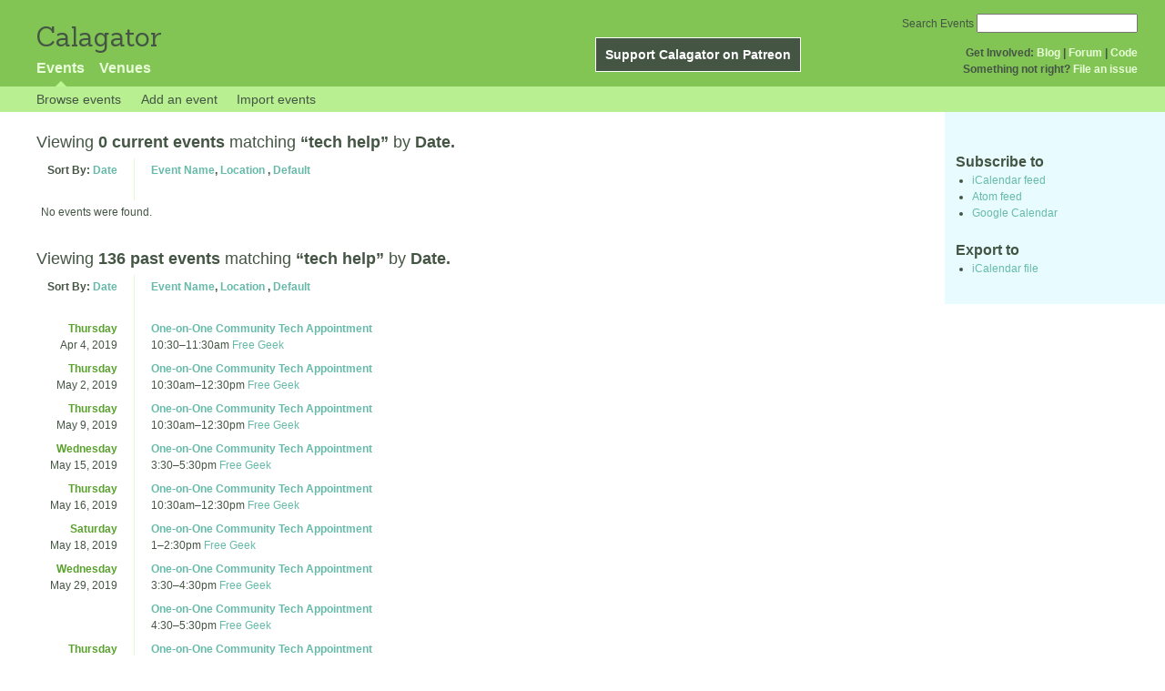

--- FILE ---
content_type: text/html; charset=utf-8
request_url: http://calagator.org/events/tag/tech%20help
body_size: 9097
content:
<!DOCTYPE html PUBLIC "-//W3C//DTD XHTML 1.0 Strict//EN"
  "http://www.w3.org/TR/xhtml1/DTD/xhtml1-strict.dtd">

<html xmlns="http://www.w3.org/1999/xhtml" xml:lang="en" lang="en">
  <head>
    <meta http-equiv="Content-Type" content="text/html; charset=utf-8"/>
    
    <title>
      
  Events tagged with: tech help
 »       Calagator: Portland&#39;s Tech Calendar    </title>
    <meta name="viewport" content="width=device-width, initial-scale=1.0, user-scalable=yes">
    <meta name="apple-mobile-web-app-capable" content="yes" />
    <meta name="apple-mobile-web-app-status-bar-style" content="black" />
    <link rel='search' type='application/opensearchdescription+xml' href='/opensearch.xml'  title='Calagator' />

    <!-- Stylesheets, static -->
    <link rel="stylesheet" media="all" href="/assets/application-ba714b36b324b57f74216ed15a4d84aff893b226fa5b499911dee378a49a8c18.css" />

    <link rel="stylesheet" href="https://cdnjs.cloudflare.com/ajax/libs/leaflet/0.7.3/leaflet.css" />
    <!--[if lte IE 8]>
        <link rel="stylesheet" href="https://cdnjs.cloudflare.com/ajax/libs/leaflet/0.7.3/leaflet.ie.css" />
    <![endif]-->

    <!-- Stylesheets, inserted  -->
    

    <!-- JavaScripts, static -->
    <script src="https://cdnjs.cloudflare.com/ajax/libs/leaflet/0.7.3/leaflet.js"></script>
<script src="https://maps.googleapis.com/maps/api/js?key=AIzaSyDro5ZQaNHU0vcbFlVAILQJZZaq0jUGwvc&amp;sensor=false"></script>
<script src="/assets/leaflet_google_layer-8da68170e3668741c363011d07fd1f4b2dee84dba2b88291f4a42c494057ea52.js"></script>
    <script src="/assets/application-8063caa3d186d3397eb6408b3a3ec377f15cc84d42410c12a40c7abd9d9a5783.js"></script>

    <!-- JavaScripts, inserted -->
    

    <!-- Auto-discovery, static -->
    <link rel="alternate" type="application/atom+xml" title="Atom: All Events" href="http://calagator.org/events.atom" />

    <!-- Auto-discovery, inserted -->
      <link rel="alternate" type="application/atom+xml" title="Atom: Search Results for &#39;&#39;" href="http://calagator.org/events/search.atom?tag=tech+help" />


    <link rel="apple-touch-icon" href="/assets/site-icon-c9cb3e5aa3965fcb649048a4421042abf6ab44728d211449a1c13380659162c7.png" />
  </head>
  <body class="events_search events_controller ">

    <div id="outer">
            <div id="global_header">
        <a id="project_title" href="/">Calagator</a>

        <div id="patreon">
          <a href="https://www.patreon.com/calagator">Support Calagator on Patreon</a>
        </div>
        <div id="top_menu">
          <div id='app_menu'>
            <ul>
                <li class='active'><a href="/events">Events</a></li>
                <li class='false'><a href="/venues">Venues</a></li>
            </ul>
          </div>
          <div id='project_menu'>
            <strong>Get Involved:</strong> <a class="first" href="http://calagator.wordpress.com/">Blog</a> | <a href="https://groups.google.com/group/pdx-tech-calendar/">Forum</a> | <a href="https://github.com/calagator/calagator">Code</a>
            <br />
            <strong>Something not right?</strong> <a href="https://github.com/calagator/calagator.org/issues">File an issue</a>
          </div>
                    <form action="/events/search" accept-charset="UTF-8" method="get"><input name="utf8" type="hidden" value="&#x2713;" />
            <div id='search_form'>
            <label for="search_field">Search Events</label>
              <input type="search" name="query" value="" results="5" id="search_field">
            </div>
</form>

        </div>
      </div>


      <div id="events_subnav" class="subnav">
    <ul class="clearfix">
      <li><a class="events_search_subnav" href="http://calagator.org/">Browse events</a>
      </li>
      <li><a class="events_search_subnav" href="http://calagator.org/events/new">Add an event</a>
      </li>
      <li><a class="events_search_subnav" href="http://calagator.org/sources/new">Import events</a>
      </li>
    </ul>
</div>

      
      


            <div id="content">
        
        
<div class='list_description' id="current" >
  <h2>Viewing <strong> 0 current events</strong>
  matching <strong>&ldquo;tech help&rdquo;</strong>
   by <strong>Date.</strong></h2>

	<div class='list_items'>
	  <table class='event_table'>
  <thead>
    <tr>
      <th class='date'>Sort By: <a href="/events/tag/tech%20help?order=date">Date</a></th>
      <th class='event_summary'>
        <a href="/events/tag/tech%20help?order=name">Event Name</a>,
        <a href="/events/tag/tech%20help?order=venue">Location</a>        , 
        <a href="/events/tag/tech%20help">Default</a>      </th>
    </tr>
  </thead>
  <tbody>
      <tr>
        <td colspan=2>No events were found.</td>
      </tr>
  </tbody>
</table>

	</div>
</div>

<div class='list_description' id="past" >
  <h2>Viewing <strong> 136 past events</strong>
  matching <strong>&ldquo;tech help&rdquo;</strong>
   by <strong>Date.</strong></h2>

	<div class='list_items'>
	  <table class='event_table'>
  <thead>
    <tr>
      <th class='date'>Sort By: <a href="/events/tag/tech%20help?order=date">Date</a></th>
      <th class='event_summary'>
        <a href="/events/tag/tech%20help?order=name">Event Name</a>,
        <a href="/events/tag/tech%20help?order=venue">Location</a>        , 
        <a href="/events/tag/tech%20help">Default</a>      </th>
    </tr>
  </thead>
  <tbody>
        <tr class='vevent h-event'>
          <td class='date' rowspan="1">
            <div class='day_of_week thursday'>
              Thursday
            </div>
            Apr 4, 2019
          </td>
          <td class='event_summary'>
            <a class='summary p-name u-url' href='http://calagator.org/events/1250475323' name='event-1250475323' id='event-1250475323'>One-on-One Community Tech Appointment</a><br />
            <time class="dtstart dt-start" title="2019-04-04T10:30:00" datetime="2019-04-04T10:30:00">10:30</time>&ndash;<time class="dtend dt-end" title="2019-04-04T11:30:00" datetime="2019-04-04T11:30:00">11:30am</time>              <a class='location p-location h-card' href='http://calagator.org/venues/202389965'>Free Geek</a>
              <div class='description e-description'>
                <p>Have a Computer Question?
Book today for one-on-one tech help! Learn valuable computer skills, find answers to your questions, and get technical advice through an appointment with a Free Geek volunteer mentor.
This is a free, volunteer-powered service. When registering, you must sign a release to participate.</p>

<p>Details and What to Bring:
Please bring your device (laptop and power cord, or desktop tower only) and request an Equipment Pass when you arrive.
Volunteers may be able to help with smartphones and tablets based on capacity.</p>

<p>What Can I Get Help With?</p>

<p>Using your Linux computer
Running updates
Installing software
LibreOffice help
Accessing and using the internet
Troubleshoot a computer problem
Start using privacy and safety tools like a password manager or VPN
And more!</p>              </div>
              <a class="url u-url" rel="nofollow" href="https://communitytech.eventbrite.com">Website</a>          </td>
        </tr>
        <tr class='vevent h-event'>
          <td class='date' rowspan="1">
            <div class='day_of_week thursday'>
              Thursday
            </div>
            May 2, 2019
          </td>
          <td class='event_summary'>
            <a class='summary p-name u-url' href='http://calagator.org/events/1250475483' name='event-1250475483' id='event-1250475483'>One-on-One Community Tech Appointment</a><br />
            <time class="dtstart dt-start" title="2019-05-02T10:30:00" datetime="2019-05-02T10:30:00">10:30am</time>&ndash;<time class="dtend dt-end" title="2019-05-02T12:30:00" datetime="2019-05-02T12:30:00">12:30pm</time>              <a class='location p-location h-card' href='http://calagator.org/venues/202389965'>Free Geek</a>
              <div class='description e-description'>
                <p>Have a Computer Question?
Book today for one-on-one tech help! Learn valuable computer skills, find answers to your questions, and get technical advice through an appointment with a Free Geek volunteer mentor.
This is a free, volunteer-powered service. When registering, you must sign a release to participate.</p>

<p>Details and What to Bring:
Please bring your device (laptop and power cord, or desktop tower only) and request an Equipment Pass when you arrive.
Volunteers may be able to help with smartphones and tablets based on capacity.</p>

<p>What Can I Get Help With?</p>

<p>Using your Linux computer
Running updates
Installing software
LibreOffice help
Accessing and using the internet
Troubleshoot a computer problem
Start using privacy and safety tools like a password manager or VPN
And more!</p>              </div>
              <a class="url u-url" rel="nofollow" href="https://communitytech.eventbrite.com">Website</a>          </td>
        </tr>
        <tr class='vevent h-event'>
          <td class='date' rowspan="1">
            <div class='day_of_week thursday'>
              Thursday
            </div>
            May 9, 2019
          </td>
          <td class='event_summary'>
            <a class='summary p-name u-url' href='http://calagator.org/events/1250475484' name='event-1250475484' id='event-1250475484'>One-on-One Community Tech Appointment</a><br />
            <time class="dtstart dt-start" title="2019-05-09T10:30:00" datetime="2019-05-09T10:30:00">10:30am</time>&ndash;<time class="dtend dt-end" title="2019-05-09T12:30:00" datetime="2019-05-09T12:30:00">12:30pm</time>              <a class='location p-location h-card' href='http://calagator.org/venues/202389965'>Free Geek</a>
              <div class='description e-description'>
                <p>Have a Computer Question?
Book today for one-on-one tech help! Learn valuable computer skills, find answers to your questions, and get technical advice through an appointment with a Free Geek volunteer mentor.
This is a free, volunteer-powered service. When registering, you must sign a release to participate.</p>

<p>Details and What to Bring:
Please bring your device (laptop and power cord, or desktop tower only) and request an Equipment Pass when you arrive.
Volunteers may be able to help with smartphones and tablets based on capacity.</p>

<p>What Can I Get Help With?</p>

<p>Using your Linux computer
Running updates
Installing software
LibreOffice help
Accessing and using the internet
Troubleshoot a computer problem
Start using privacy and safety tools like a password manager or VPN
And more!</p>              </div>
              <a class="url u-url" rel="nofollow" href="https://communitytech.eventbrite.com">Website</a>          </td>
        </tr>
        <tr class='vevent h-event'>
          <td class='date' rowspan="1">
            <div class='day_of_week wednesday'>
              Wednesday
            </div>
            May 15, 2019
          </td>
          <td class='event_summary'>
            <a class='summary p-name u-url' href='http://calagator.org/events/1250475486' name='event-1250475486' id='event-1250475486'>One-on-One Community Tech Appointment</a><br />
            <time class="dtstart dt-start" title="2019-05-15T15:30:00" datetime="2019-05-15T15:30:00">3:30</time>&ndash;<time class="dtend dt-end" title="2019-05-15T17:30:00" datetime="2019-05-15T17:30:00">5:30pm</time>              <a class='location p-location h-card' href='http://calagator.org/venues/202389965'>Free Geek</a>
              <div class='description e-description'>
                <p>Have a Computer Question?
Book today for one-on-one tech help! Learn valuable computer skills, find answers to your questions, and get technical advice through an appointment with a Free Geek volunteer mentor.
This is a free, volunteer-powered service. When registering, you must sign a release to participate.</p>

<p>Details and What to Bring:
Please bring your device (laptop and power cord, or desktop tower only) and request an Equipment Pass when you arrive.
Volunteers may be able to help with smartphones and tablets based on capacity.</p>

<p>What Can I Get Help With?</p>

<p>Using your Linux computer
Running updates
Installing software
LibreOffice help
Accessing and using the internet
Troubleshoot a computer problem
Start using privacy and safety tools like a password manager or VPN
And more!</p>              </div>
              <a class="url u-url" rel="nofollow" href="https://communitytech.eventbrite.com">Website</a>          </td>
        </tr>
        <tr class='vevent h-event'>
          <td class='date' rowspan="1">
            <div class='day_of_week thursday'>
              Thursday
            </div>
            May 16, 2019
          </td>
          <td class='event_summary'>
            <a class='summary p-name u-url' href='http://calagator.org/events/1250475485' name='event-1250475485' id='event-1250475485'>One-on-One Community Tech Appointment</a><br />
            <time class="dtstart dt-start" title="2019-05-16T10:30:00" datetime="2019-05-16T10:30:00">10:30am</time>&ndash;<time class="dtend dt-end" title="2019-05-16T12:30:00" datetime="2019-05-16T12:30:00">12:30pm</time>              <a class='location p-location h-card' href='http://calagator.org/venues/202389965'>Free Geek</a>
              <div class='description e-description'>
                <p>Have a Computer Question?
Book today for one-on-one tech help! Learn valuable computer skills, find answers to your questions, and get technical advice through an appointment with a Free Geek volunteer mentor.
This is a free, volunteer-powered service. When registering, you must sign a release to participate.</p>

<p>Details and What to Bring:
Please bring your device (laptop and power cord, or desktop tower only) and request an Equipment Pass when you arrive.
Volunteers may be able to help with smartphones and tablets based on capacity.</p>

<p>What Can I Get Help With?</p>

<p>Using your Linux computer
Running updates
Installing software
LibreOffice help
Accessing and using the internet
Troubleshoot a computer problem
Start using privacy and safety tools like a password manager or VPN
And more!</p>              </div>
              <a class="url u-url" rel="nofollow" href="https://communitytech.eventbrite.com">Website</a>          </td>
        </tr>
        <tr class='vevent h-event'>
          <td class='date' rowspan="1">
            <div class='day_of_week saturday'>
              Saturday
            </div>
            May 18, 2019
          </td>
          <td class='event_summary'>
            <a class='summary p-name u-url' href='http://calagator.org/events/1250475487' name='event-1250475487' id='event-1250475487'>One-on-One Community Tech Appointment</a><br />
            <time class="dtstart dt-start" title="2019-05-18T13:00:00" datetime="2019-05-18T13:00:00">1</time>&ndash;<time class="dtend dt-end" title="2019-05-18T14:30:00" datetime="2019-05-18T14:30:00">2:30pm</time>              <a class='location p-location h-card' href='http://calagator.org/venues/202389965'>Free Geek</a>
              <div class='description e-description'>
                <p>Have a Computer Question?
Book today for one-on-one tech help! Learn valuable computer skills, find answers to your questions, and get technical advice through an appointment with a Free Geek volunteer mentor.
This is a free, volunteer-powered service. When registering, you must sign a release to participate.</p>

<p>Details and What to Bring:
Please bring your device (laptop and power cord, or desktop tower only) and request an Equipment Pass when you arrive.
Volunteers may be able to help with smartphones and tablets based on capacity.</p>

<p>What Can I Get Help With?</p>

<p>Using your Linux computer
Running updates
Installing software
LibreOffice help
Accessing and using the internet
Troubleshoot a computer problem
Start using privacy and safety tools like a password manager or VPN
And more!</p>              </div>
              <a class="url u-url" rel="nofollow" href="https://communitytech.eventbrite.com">Website</a>          </td>
        </tr>
        <tr class='vevent h-event'>
          <td class='date' rowspan="2">
            <div class='day_of_week wednesday'>
              Wednesday
            </div>
            May 29, 2019
          </td>
          <td class='event_summary'>
            <a class='summary p-name u-url' href='http://calagator.org/events/1250475662' name='event-1250475662' id='event-1250475662'>One-on-One Community Tech Appointment</a><br />
            <time class="dtstart dt-start" title="2019-05-29T15:30:00" datetime="2019-05-29T15:30:00">3:30</time>&ndash;<time class="dtend dt-end" title="2019-05-29T16:30:00" datetime="2019-05-29T16:30:00">4:30pm</time>              <a class='location p-location h-card' href='http://calagator.org/venues/202389965'>Free Geek</a>
              <div class='description e-description'>
                <p>Have a Computer Question?
Book today for one-on-one tech help! Learn valuable computer skills, find answers to your questions, and get technical advice through an appointment with a Free Geek volunteer mentor.
This is a free, volunteer-powered service. When registering, you must sign a release to participate.</p>

<p>Details and What to Bring:
Please bring your device (laptop and power cord, or desktop tower only) and request an Equipment Pass when you arrive.
Volunteers may be able to help with smartphones and tablets based on capacity.</p>

<p>What Can I Get Help With?</p>

<p>Using your Linux computer
Running updates
Installing software
LibreOffice help
Accessing and using the internet
Troubleshoot a computer problem
Start using privacy and safety tools like a password manager or VPN
And more!</p>              </div>
              <a class="url u-url" rel="nofollow" href="https://communitytech.eventbrite.com">Website</a>          </td>
        </tr>
        <tr class='vevent h-event'>
          <td class='event_summary'>
            <a class='summary p-name u-url' href='http://calagator.org/events/1250475663' name='event-1250475663' id='event-1250475663'>One-on-One Community Tech Appointment</a><br />
            <time class="dtstart dt-start" title="2019-05-29T16:30:00" datetime="2019-05-29T16:30:00">4:30</time>&ndash;<time class="dtend dt-end" title="2019-05-29T17:30:00" datetime="2019-05-29T17:30:00">5:30pm</time>              <a class='location p-location h-card' href='http://calagator.org/venues/202389965'>Free Geek</a>
              <div class='description e-description'>
                <p>Have a Computer Question?
Book today for one-on-one tech help! Learn valuable computer skills, find answers to your questions, and get technical advice through an appointment with a Free Geek volunteer mentor.
This is a free, volunteer-powered service. When registering, you must sign a release to participate.</p>

<p>Details and What to Bring:
Please bring your device (laptop and power cord, or desktop tower only) and request an Equipment Pass when you arrive.
Volunteers may be able to help with smartphones and tablets based on capacity.</p>

<p>What Can I Get Help With?</p>

<p>Using your Linux computer
Running updates
Installing software
LibreOffice help
Accessing and using the internet
Troubleshoot a computer problem
Start using privacy and safety tools like a password manager or VPN
And more!</p>              </div>
              <a class="url u-url" rel="nofollow" href="https://communitytech.eventbrite.com">Website</a>          </td>
        </tr>
        <tr class='vevent h-event'>
          <td class='date' rowspan="2">
            <div class='day_of_week thursday'>
              Thursday
            </div>
            Jun 6, 2019
          </td>
          <td class='event_summary'>
            <a class='summary p-name u-url' href='http://calagator.org/events/1250475664' name='event-1250475664' id='event-1250475664'>One-on-One Community Tech Appointment</a><br />
            <time class="dtstart dt-start" title="2019-06-06T10:30:00" datetime="2019-06-06T10:30:00">10:30</time>&ndash;<time class="dtend dt-end" title="2019-06-06T11:30:00" datetime="2019-06-06T11:30:00">11:30am</time>              <a class='location p-location h-card' href='http://calagator.org/venues/202389965'>Free Geek</a>
              <div class='description e-description'>
                <p>Have a Computer Question?
Book today for one-on-one tech help! Learn valuable computer skills, find answers to your questions, and get technical advice through an appointment with a Free Geek volunteer mentor.
This is a free, volunteer-powered service. When registering, you must sign a release to participate.</p>

<p>Details and What to Bring:
Please bring your device (laptop and power cord, or desktop tower only) and request an Equipment Pass when you arrive.
Volunteers may be able to help with smartphones and tablets based on capacity.</p>

<p>What Can I Get Help With?</p>

<p>Using your Linux computer
Running updates
Installing software
LibreOffice help
Accessing and using the internet
Troubleshoot a computer problem
Start using privacy and safety tools like a password manager or VPN
And more!</p>              </div>
              <a class="url u-url" rel="nofollow" href="https://communitytech.eventbrite.com">Website</a>          </td>
        </tr>
        <tr class='vevent h-event'>
          <td class='event_summary'>
            <a class='summary p-name u-url' href='http://calagator.org/events/1250475665' name='event-1250475665' id='event-1250475665'>One-on-One Community Tech Appointment</a><br />
            <time class="dtstart dt-start" title="2019-06-06T11:30:00" datetime="2019-06-06T11:30:00">11:30am</time>&ndash;<time class="dtend dt-end" title="2019-06-06T12:30:00" datetime="2019-06-06T12:30:00">12:30pm</time>              <a class='location p-location h-card' href='http://calagator.org/venues/202389965'>Free Geek</a>
              <div class='description e-description'>
                <p>Have a Computer Question?
Book today for one-on-one tech help! Learn valuable computer skills, find answers to your questions, and get technical advice through an appointment with a Free Geek volunteer mentor.
This is a free, volunteer-powered service. When registering, you must sign a release to participate.</p>

<p>Details and What to Bring:
Please bring your device (laptop and power cord, or desktop tower only) and request an Equipment Pass when you arrive.
Volunteers may be able to help with smartphones and tablets based on capacity.</p>

<p>What Can I Get Help With?</p>

<p>Using your Linux computer
Running updates
Installing software
LibreOffice help
Accessing and using the internet
Troubleshoot a computer problem
Start using privacy and safety tools like a password manager or VPN
And more!</p>              </div>
              <a class="url u-url" rel="nofollow" href="https://communitytech.eventbrite.com">Website</a>          </td>
        </tr>
        <tr class='vevent h-event'>
          <td class='date' rowspan="2">
            <div class='day_of_week wednesday'>
              Wednesday
            </div>
            Jun 12, 2019
          </td>
          <td class='event_summary'>
            <a class='summary p-name u-url' href='http://calagator.org/events/1250475666' name='event-1250475666' id='event-1250475666'>One-on-One Community Tech Appointment</a><br />
            <time class="dtstart dt-start" title="2019-06-12T15:30:00" datetime="2019-06-12T15:30:00">3:30</time>&ndash;<time class="dtend dt-end" title="2019-06-12T16:30:00" datetime="2019-06-12T16:30:00">4:30pm</time>              <a class='location p-location h-card' href='http://calagator.org/venues/202389965'>Free Geek</a>
              <div class='description e-description'>
                <p>Have a Computer Question?
Book today for one-on-one tech help! Learn valuable computer skills, find answers to your questions, and get technical advice through an appointment with a Free Geek volunteer mentor.
This is a free, volunteer-powered service. When registering, you must sign a release to participate.</p>

<p>Details and What to Bring:
Please bring your device (laptop and power cord, or desktop tower only) and request an Equipment Pass when you arrive.
Volunteers may be able to help with smartphones and tablets based on capacity.</p>

<p>What Can I Get Help With?</p>

<p>Using your Linux computer
Running updates
Installing software
LibreOffice help
Accessing and using the internet
Troubleshoot a computer problem
Start using privacy and safety tools like a password manager or VPN
And more!</p>              </div>
              <a class="url u-url" rel="nofollow" href="https://communitytech.eventbrite.com">Website</a>          </td>
        </tr>
        <tr class='vevent h-event'>
          <td class='event_summary'>
            <a class='summary p-name u-url' href='http://calagator.org/events/1250475667' name='event-1250475667' id='event-1250475667'>One-on-One Community Tech Appointment</a><br />
            <time class="dtstart dt-start" title="2019-06-12T16:30:00" datetime="2019-06-12T16:30:00">4:30</time>&ndash;<time class="dtend dt-end" title="2019-06-12T17:30:00" datetime="2019-06-12T17:30:00">5:30pm</time>              <a class='location p-location h-card' href='http://calagator.org/venues/202389965'>Free Geek</a>
              <div class='description e-description'>
                <p>Have a Computer Question?
Book today for one-on-one tech help! Learn valuable computer skills, find answers to your questions, and get technical advice through an appointment with a Free Geek volunteer mentor.
This is a free, volunteer-powered service. When registering, you must sign a release to participate.</p>

<p>Details and What to Bring:
Please bring your device (laptop and power cord, or desktop tower only) and request an Equipment Pass when you arrive.
Volunteers may be able to help with smartphones and tablets based on capacity.</p>

<p>What Can I Get Help With?</p>

<p>Using your Linux computer
Running updates
Installing software
LibreOffice help
Accessing and using the internet
Troubleshoot a computer problem
Start using privacy and safety tools like a password manager or VPN
And more!</p>              </div>
              <a class="url u-url" rel="nofollow" href="https://communitytech.eventbrite.com">Website</a>          </td>
        </tr>
        <tr class='vevent h-event'>
          <td class='date' rowspan="2">
            <div class='day_of_week thursday'>
              Thursday
            </div>
            Jun 13, 2019
          </td>
          <td class='event_summary'>
            <a class='summary p-name u-url' href='http://calagator.org/events/1250475668' name='event-1250475668' id='event-1250475668'>One-on-One Community Tech Appointment</a><br />
            <time class="dtstart dt-start" title="2019-06-13T10:30:00" datetime="2019-06-13T10:30:00">10:30</time>&ndash;<time class="dtend dt-end" title="2019-06-13T11:30:00" datetime="2019-06-13T11:30:00">11:30am</time>              <a class='location p-location h-card' href='http://calagator.org/venues/202389965'>Free Geek</a>
              <div class='description e-description'>
                <p>Have a Computer Question?
Book today for one-on-one tech help! Learn valuable computer skills, find answers to your questions, and get technical advice through an appointment with a Free Geek volunteer mentor.
This is a free, volunteer-powered service. When registering, you must sign a release to participate.</p>

<p>Details and What to Bring:
Please bring your device (laptop and power cord, or desktop tower only) and request an Equipment Pass when you arrive.
Volunteers may be able to help with smartphones and tablets based on capacity.</p>

<p>What Can I Get Help With?</p>

<p>Using your Linux computer
Running updates
Installing software
LibreOffice help
Accessing and using the internet
Troubleshoot a computer problem
Start using privacy and safety tools like a password manager or VPN
And more!</p>              </div>
              <a class="url u-url" rel="nofollow" href="https://communitytech.eventbrite.com">Website</a>          </td>
        </tr>
        <tr class='vevent h-event'>
          <td class='event_summary'>
            <a class='summary p-name u-url' href='http://calagator.org/events/1250475669' name='event-1250475669' id='event-1250475669'>One-on-One Community Tech Appointment</a><br />
            <time class="dtstart dt-start" title="2019-06-13T11:30:00" datetime="2019-06-13T11:30:00">11:30am</time>&ndash;<time class="dtend dt-end" title="2019-06-13T12:30:00" datetime="2019-06-13T12:30:00">12:30pm</time>              <a class='location p-location h-card' href='http://calagator.org/venues/202389965'>Free Geek</a>
              <div class='description e-description'>
                <p>Have a Computer Question?
Book today for one-on-one tech help! Learn valuable computer skills, find answers to your questions, and get technical advice through an appointment with a Free Geek volunteer mentor.
This is a free, volunteer-powered service. When registering, you must sign a release to participate.</p>

<p>Details and What to Bring:
Please bring your device (laptop and power cord, or desktop tower only) and request an Equipment Pass when you arrive.
Volunteers may be able to help with smartphones and tablets based on capacity.</p>

<p>What Can I Get Help With?</p>

<p>Using your Linux computer
Running updates
Installing software
LibreOffice help
Accessing and using the internet
Troubleshoot a computer problem
Start using privacy and safety tools like a password manager or VPN
And more!</p>              </div>
              <a class="url u-url" rel="nofollow" href="https://communitytech.eventbrite.com">Website</a>          </td>
        </tr>
        <tr class='vevent h-event'>
          <td class='date' rowspan="3">
            <div class='day_of_week saturday'>
              Saturday
            </div>
            Jun 15, 2019
          </td>
          <td class='event_summary'>
            <a class='summary p-name u-url' href='http://calagator.org/events/1250475670' name='event-1250475670' id='event-1250475670'>One-on-One Community Tech Appointment</a><br />
            <time class="dtstart dt-start" title="2019-06-15T13:00:00" datetime="2019-06-15T13:00:00">1</time>&ndash;<time class="dtend dt-end" title="2019-06-15T13:30:00" datetime="2019-06-15T13:30:00">1:30pm</time>              <a class='location p-location h-card' href='http://calagator.org/venues/202389965'>Free Geek</a>
              <div class='description e-description'>
                <p>Have a Computer Question?
Book today for one-on-one tech help! Learn valuable computer skills, find answers to your questions, and get technical advice through an appointment with a Free Geek volunteer mentor.
This is a free, volunteer-powered service. When registering, you must sign a release to participate.</p>

<p>Details and What to Bring:
Please bring your device (laptop and power cord, or desktop tower only) and request an Equipment Pass when you arrive.
Volunteers may be able to help with smartphones and tablets based on capacity.</p>

<p>What Can I Get Help With?</p>

<p>Using your Linux computer
Running updates
Installing software
LibreOffice help
Accessing and using the internet
Troubleshoot a computer problem
Start using privacy and safety tools like a password manager or VPN
And more!</p>              </div>
              <a class="url u-url" rel="nofollow" href="https://communitytech.eventbrite.com">Website</a>          </td>
        </tr>
        <tr class='vevent h-event'>
          <td class='event_summary'>
            <a class='summary p-name u-url' href='http://calagator.org/events/1250475671' name='event-1250475671' id='event-1250475671'>One-on-One Community Tech Appointment</a><br />
            <time class="dtstart dt-start" title="2019-06-15T13:30:00" datetime="2019-06-15T13:30:00">1:30</time>&ndash;<time class="dtend dt-end" title="2019-06-15T14:00:00" datetime="2019-06-15T14:00:00">2pm</time>              <a class='location p-location h-card' href='http://calagator.org/venues/202389965'>Free Geek</a>
              <div class='description e-description'>
                <p>Have a Computer Question?
Book today for one-on-one tech help! Learn valuable computer skills, find answers to your questions, and get technical advice through an appointment with a Free Geek volunteer mentor.
This is a free, volunteer-powered service. When registering, you must sign a release to participate.</p>

<p>Details and What to Bring:
Please bring your device (laptop and power cord, or desktop tower only) and request an Equipment Pass when you arrive.
Volunteers may be able to help with smartphones and tablets based on capacity.</p>

<p>What Can I Get Help With?</p>

<p>Using your Linux computer
Running updates
Installing software
LibreOffice help
Accessing and using the internet
Troubleshoot a computer problem
Start using privacy and safety tools like a password manager or VPN
And more!</p>              </div>
              <a class="url u-url" rel="nofollow" href="https://communitytech.eventbrite.com">Website</a>          </td>
        </tr>
        <tr class='vevent h-event'>
          <td class='event_summary'>
            <a class='summary p-name u-url' href='http://calagator.org/events/1250475672' name='event-1250475672' id='event-1250475672'>One-on-One Community Tech Appointment</a><br />
            <time class="dtstart dt-start" title="2019-06-15T14:00:00" datetime="2019-06-15T14:00:00">2</time>&ndash;<time class="dtend dt-end" title="2019-06-15T14:30:00" datetime="2019-06-15T14:30:00">2:30pm</time>              <a class='location p-location h-card' href='http://calagator.org/venues/202389965'>Free Geek</a>
              <div class='description e-description'>
                <p>Have a Computer Question?
Book today for one-on-one tech help! Learn valuable computer skills, find answers to your questions, and get technical advice through an appointment with a Free Geek volunteer mentor.
This is a free, volunteer-powered service. When registering, you must sign a release to participate.</p>

<p>Details and What to Bring:
Please bring your device (laptop and power cord, or desktop tower only) and request an Equipment Pass when you arrive.
Volunteers may be able to help with smartphones and tablets based on capacity.</p>

<p>What Can I Get Help With?</p>

<p>Using your Linux computer
Running updates
Installing software
LibreOffice help
Accessing and using the internet
Troubleshoot a computer problem
Start using privacy and safety tools like a password manager or VPN
And more!</p>              </div>
              <a class="url u-url" rel="nofollow" href="https://communitytech.eventbrite.com">Website</a>          </td>
        </tr>
        <tr class='vevent h-event'>
          <td class='date' rowspan="2">
            <div class='day_of_week thursday'>
              Thursday
            </div>
            Jun 20, 2019
          </td>
          <td class='event_summary'>
            <a class='summary p-name u-url' href='http://calagator.org/events/1250475673' name='event-1250475673' id='event-1250475673'>One-on-One Community Tech Appointment</a><br />
            <time class="dtstart dt-start" title="2019-06-20T10:30:00" datetime="2019-06-20T10:30:00">10:30</time>&ndash;<time class="dtend dt-end" title="2019-06-20T11:30:00" datetime="2019-06-20T11:30:00">11:30am</time>              <a class='location p-location h-card' href='http://calagator.org/venues/202389965'>Free Geek</a>
              <div class='description e-description'>
                <p>Have a Computer Question?
Book today for one-on-one tech help! Learn valuable computer skills, find answers to your questions, and get technical advice through an appointment with a Free Geek volunteer mentor.
This is a free, volunteer-powered service. When registering, you must sign a release to participate.</p>

<p>Details and What to Bring:
Please bring your device (laptop and power cord, or desktop tower only) and request an Equipment Pass when you arrive.
Volunteers may be able to help with smartphones and tablets based on capacity.</p>

<p>What Can I Get Help With?</p>

<p>Using your Linux computer
Running updates
Installing software
LibreOffice help
Accessing and using the internet
Troubleshoot a computer problem
Start using privacy and safety tools like a password manager or VPN
And more!</p>              </div>
              <a class="url u-url" rel="nofollow" href="https://communitytech.eventbrite.com">Website</a>          </td>
        </tr>
        <tr class='vevent h-event'>
          <td class='event_summary'>
            <a class='summary p-name u-url' href='http://calagator.org/events/1250475674' name='event-1250475674' id='event-1250475674'>One-on-One Community Tech Appointment</a><br />
            <time class="dtstart dt-start" title="2019-06-20T11:30:00" datetime="2019-06-20T11:30:00">11:30am</time>&ndash;<time class="dtend dt-end" title="2019-06-20T12:30:00" datetime="2019-06-20T12:30:00">12:30pm</time>              <a class='location p-location h-card' href='http://calagator.org/venues/202389965'>Free Geek</a>
              <div class='description e-description'>
                <p>Have a Computer Question?
Book today for one-on-one tech help! Learn valuable computer skills, find answers to your questions, and get technical advice through an appointment with a Free Geek volunteer mentor.
This is a free, volunteer-powered service. When registering, you must sign a release to participate.</p>

<p>Details and What to Bring:
Please bring your device (laptop and power cord, or desktop tower only) and request an Equipment Pass when you arrive.
Volunteers may be able to help with smartphones and tablets based on capacity.</p>

<p>What Can I Get Help With?</p>

<p>Using your Linux computer
Running updates
Installing software
LibreOffice help
Accessing and using the internet
Troubleshoot a computer problem
Start using privacy and safety tools like a password manager or VPN
And more!</p>              </div>
              <a class="url u-url" rel="nofollow" href="https://communitytech.eventbrite.com">Website</a>          </td>
        </tr>
        <tr class='vevent h-event'>
          <td class='date' rowspan="2">
            <div class='day_of_week monday'>
              Monday
            </div>
            Jun 24, 2019
          </td>
          <td class='event_summary'>
            <a class='summary p-name u-url' href='http://calagator.org/events/1250475834' name='event-1250475834' id='event-1250475834'>One-on-One Community Tech Appointment</a><br />
            <time class="dtstart dt-start" title="2019-06-24T15:30:00" datetime="2019-06-24T15:30:00">3:30pm</time> through <time class="dtend dt-end" title="2019-06-29T16:30:00" datetime="2019-06-29T16:30:00">Saturday, June 29 at 4:30pm</time>              <a class='location p-location h-card' href='http://calagator.org/venues/202389965'>Free Geek</a>
              <div class='description e-description'>
                <p>Have a Computer Question?
Book today for one-on-one tech help! Learn valuable computer skills, find answers to your questions, and get technical advice through an appointment with a Free Geek volunteer mentor.
This is a free, volunteer-powered service. When registering, you must sign a release to participate.</p>

<p>Details and What to Bring:
Please bring your device (laptop and power cord, or desktop tower only) and request an Equipment Pass when you arrive.
Volunteers may be able to help with smartphones and tablets based on capacity.</p>

<p>What Can I Get Help With?</p>

<p>Using your Linux computer
Running updates
Installing software
LibreOffice help
Accessing and using the internet
Troubleshoot a computer problem
Start using privacy and safety tools like a password manager or VPN
And more!</p>              </div>
              <a class="url u-url" rel="nofollow" href="https://communitytech.eventbrite.com">Website</a>          </td>
        </tr>
        <tr class='vevent h-event'>
          <td class='event_summary'>
            <a class='summary p-name u-url' href='http://calagator.org/events/1250475835' name='event-1250475835' id='event-1250475835'>One-on-One Community Tech Appointment</a><br />
            <time class="dtstart dt-start" title="2019-06-24T16:30:00" datetime="2019-06-24T16:30:00">4:30pm</time> through <time class="dtend dt-end" title="2019-06-29T17:30:00" datetime="2019-06-29T17:30:00">Saturday, June 29 at 5:30pm</time>              <a class='location p-location h-card' href='http://calagator.org/venues/202389965'>Free Geek</a>
              <div class='description e-description'>
                <p>Have a Computer Question?
Book today for one-on-one tech help! Learn valuable computer skills, find answers to your questions, and get technical advice through an appointment with a Free Geek volunteer mentor.
This is a free, volunteer-powered service. When registering, you must sign a release to participate.</p>

<p>Details and What to Bring:
Please bring your device (laptop and power cord, or desktop tower only) and request an Equipment Pass when you arrive.
Volunteers may be able to help with smartphones and tablets based on capacity.</p>

<p>What Can I Get Help With?</p>

<p>Using your Linux computer
Running updates
Installing software
LibreOffice help
Accessing and using the internet
Troubleshoot a computer problem
Start using privacy and safety tools like a password manager or VPN
And more!</p>              </div>
              <a class="url u-url" rel="nofollow" href="https://communitytech.eventbrite.com">Website</a>          </td>
        </tr>
        <tr class='vevent h-event'>
          <td class='date' rowspan="2">
            <div class='day_of_week wednesday'>
              Wednesday
            </div>
            Jun 26, 2019
          </td>
          <td class='event_summary'>
            <a class='summary p-name u-url' href='http://calagator.org/events/1250475675' name='event-1250475675' id='event-1250475675'>One-on-One Community Tech Appointment</a><br />
            <time class="dtstart dt-start" title="2019-06-26T15:30:00" datetime="2019-06-26T15:30:00">3:30</time>&ndash;<time class="dtend dt-end" title="2019-06-26T16:30:00" datetime="2019-06-26T16:30:00">4:30pm</time>              <a class='location p-location h-card' href='http://calagator.org/venues/202389965'>Free Geek</a>
              <div class='description e-description'>
                <p>Have a Computer Question?
Book today for one-on-one tech help! Learn valuable computer skills, find answers to your questions, and get technical advice through an appointment with a Free Geek volunteer mentor.
This is a free, volunteer-powered service. When registering, you must sign a release to participate.</p>

<p>Details and What to Bring:
Please bring your device (laptop and power cord, or desktop tower only) and request an Equipment Pass when you arrive.
Volunteers may be able to help with smartphones and tablets based on capacity.</p>

<p>What Can I Get Help With?</p>

<p>Using your Linux computer
Running updates
Installing software
LibreOffice help
Accessing and using the internet
Troubleshoot a computer problem
Start using privacy and safety tools like a password manager or VPN
And more!</p>              </div>
              <a class="url u-url" rel="nofollow" href="https://communitytech.eventbrite.com">Website</a>          </td>
        </tr>
        <tr class='vevent h-event'>
          <td class='event_summary'>
            <a class='summary p-name u-url' href='http://calagator.org/events/1250475676' name='event-1250475676' id='event-1250475676'>One-on-One Community Tech Appointment</a><br />
            <time class="dtstart dt-start" title="2019-06-26T16:30:00" datetime="2019-06-26T16:30:00">4:30</time>&ndash;<time class="dtend dt-end" title="2019-06-26T17:30:00" datetime="2019-06-26T17:30:00">5:30pm</time>              <a class='location p-location h-card' href='http://calagator.org/venues/202389965'>Free Geek</a>
              <div class='description e-description'>
                <p>Have a Computer Question?
Book today for one-on-one tech help! Learn valuable computer skills, find answers to your questions, and get technical advice through an appointment with a Free Geek volunteer mentor.
This is a free, volunteer-powered service. When registering, you must sign a release to participate.</p>

<p>Details and What to Bring:
Please bring your device (laptop and power cord, or desktop tower only) and request an Equipment Pass when you arrive.
Volunteers may be able to help with smartphones and tablets based on capacity.</p>

<p>What Can I Get Help With?</p>

<p>Using your Linux computer
Running updates
Installing software
LibreOffice help
Accessing and using the internet
Troubleshoot a computer problem
Start using privacy and safety tools like a password manager or VPN
And more!</p>              </div>
              <a class="url u-url" rel="nofollow" href="https://communitytech.eventbrite.com">Website</a>          </td>
        </tr>
        <tr class='vevent h-event'>
          <td class='date' rowspan="2">
            <div class='day_of_week wednesday'>
              Wednesday
            </div>
            Jul 10, 2019
          </td>
          <td class='event_summary'>
            <a class='summary p-name u-url' href='http://calagator.org/events/1250475828' name='event-1250475828' id='event-1250475828'>One-on-One Community Tech Appointment</a><br />
            <time class="dtstart dt-start" title="2019-07-10T15:30:00" datetime="2019-07-10T15:30:00">3:30</time>&ndash;<time class="dtend dt-end" title="2019-07-10T16:30:00" datetime="2019-07-10T16:30:00">4:30pm</time>              <a class='location p-location h-card' href='http://calagator.org/venues/202389965'>Free Geek</a>
              <div class='description e-description'>
                <p>Have a Computer Question?
Book today for one-on-one tech help! Learn valuable computer skills, find answers to your questions, and get technical advice through an appointment with a Free Geek volunteer mentor.
This is a free, volunteer-powered service. When registering, you must sign a release to participate.</p>

<p>Details and What to Bring:
Please bring your device (laptop and power cord, or desktop tower only) and request an Equipment Pass when you arrive.
Volunteers may be able to help with smartphones and tablets based on capacity.</p>

<p>What Can I Get Help With?</p>

<p>Using your Linux computer
Running updates
Installing software
LibreOffice help
Accessing and using the internet
Troubleshoot a computer problem
Start using privacy and safety tools like a password manager or VPN
And more!</p>              </div>
              <a class="url u-url" rel="nofollow" href="https://communitytech.eventbrite.com">Website</a>          </td>
        </tr>
        <tr class='vevent h-event'>
          <td class='event_summary'>
            <a class='summary p-name u-url' href='http://calagator.org/events/1250475829' name='event-1250475829' id='event-1250475829'>One-on-One Community Tech Appointment</a><br />
            <time class="dtstart dt-start" title="2019-07-10T16:30:00" datetime="2019-07-10T16:30:00">4:30</time>&ndash;<time class="dtend dt-end" title="2019-07-10T17:30:00" datetime="2019-07-10T17:30:00">5:30pm</time>              <a class='location p-location h-card' href='http://calagator.org/venues/202389965'>Free Geek</a>
              <div class='description e-description'>
                <p>Have a Computer Question?
Book today for one-on-one tech help! Learn valuable computer skills, find answers to your questions, and get technical advice through an appointment with a Free Geek volunteer mentor.
This is a free, volunteer-powered service. When registering, you must sign a release to participate.</p>

<p>Details and What to Bring:
Please bring your device (laptop and power cord, or desktop tower only) and request an Equipment Pass when you arrive.
Volunteers may be able to help with smartphones and tablets based on capacity.</p>

<p>What Can I Get Help With?</p>

<p>Using your Linux computer
Running updates
Installing software
LibreOffice help
Accessing and using the internet
Troubleshoot a computer problem
Start using privacy and safety tools like a password manager or VPN
And more!</p>              </div>
              <a class="url u-url" rel="nofollow" href="https://communitytech.eventbrite.com">Website</a>          </td>
        </tr>
        <tr class='vevent h-event'>
          <td class='date' rowspan="2">
            <div class='day_of_week thursday'>
              Thursday
            </div>
            Jul 11, 2019
          </td>
          <td class='event_summary'>
            <a class='summary p-name u-url' href='http://calagator.org/events/1250475830' name='event-1250475830' id='event-1250475830'>One-on-One Community Tech Appointment</a><br />
            <time class="dtstart dt-start" title="2019-07-11T10:30:00" datetime="2019-07-11T10:30:00">10:30</time>&ndash;<time class="dtend dt-end" title="2019-07-11T11:30:00" datetime="2019-07-11T11:30:00">11:30am</time>              <a class='location p-location h-card' href='http://calagator.org/venues/202389965'>Free Geek</a>
              <div class='description e-description'>
                <p>Have a Computer Question?
Book today for one-on-one tech help! Learn valuable computer skills, find answers to your questions, and get technical advice through an appointment with a Free Geek volunteer mentor.
This is a free, volunteer-powered service. When registering, you must sign a release to participate.</p>

<p>Details and What to Bring:
Please bring your device (laptop and power cord, or desktop tower only) and request an Equipment Pass when you arrive.
Volunteers may be able to help with smartphones and tablets based on capacity.</p>

<p>What Can I Get Help With?</p>

<p>Using your Linux computer
Running updates
Installing software
LibreOffice help
Accessing and using the internet
Troubleshoot a computer problem
Start using privacy and safety tools like a password manager or VPN
And more!</p>              </div>
              <a class="url u-url" rel="nofollow" href="https://communitytech.eventbrite.com">Website</a>          </td>
        </tr>
        <tr class='vevent h-event'>
          <td class='event_summary'>
            <a class='summary p-name u-url' href='http://calagator.org/events/1250475831' name='event-1250475831' id='event-1250475831'>One-on-One Community Tech Appointment</a><br />
            <time class="dtstart dt-start" title="2019-07-11T11:30:00" datetime="2019-07-11T11:30:00">11:30am</time>&ndash;<time class="dtend dt-end" title="2019-07-11T12:30:00" datetime="2019-07-11T12:30:00">12:30pm</time>              <a class='location p-location h-card' href='http://calagator.org/venues/202389965'>Free Geek</a>
              <div class='description e-description'>
                <p>Have a Computer Question?
Book today for one-on-one tech help! Learn valuable computer skills, find answers to your questions, and get technical advice through an appointment with a Free Geek volunteer mentor.
This is a free, volunteer-powered service. When registering, you must sign a release to participate.</p>

<p>Details and What to Bring:
Please bring your device (laptop and power cord, or desktop tower only) and request an Equipment Pass when you arrive.
Volunteers may be able to help with smartphones and tablets based on capacity.</p>

<p>What Can I Get Help With?</p>

<p>Using your Linux computer
Running updates
Installing software
LibreOffice help
Accessing and using the internet
Troubleshoot a computer problem
Start using privacy and safety tools like a password manager or VPN
And more!</p>              </div>
              <a class="url u-url" rel="nofollow" href="https://communitytech.eventbrite.com">Website</a>          </td>
        </tr>
        <tr class='vevent h-event'>
          <td class='date' rowspan="2">
            <div class='day_of_week thursday'>
              Thursday
            </div>
            Jul 18, 2019
          </td>
          <td class='event_summary'>
            <a class='summary p-name u-url' href='http://calagator.org/events/1250475832' name='event-1250475832' id='event-1250475832'>One-on-One Community Tech Appointment</a><br />
            <time class="dtstart dt-start" title="2019-07-18T10:30:00" datetime="2019-07-18T10:30:00">10:30</time>&ndash;<time class="dtend dt-end" title="2019-07-18T11:30:00" datetime="2019-07-18T11:30:00">11:30am</time>              <a class='location p-location h-card' href='http://calagator.org/venues/202389965'>Free Geek</a>
              <div class='description e-description'>
                <p>Have a Computer Question?
Book today for one-on-one tech help! Learn valuable computer skills, find answers to your questions, and get technical advice through an appointment with a Free Geek volunteer mentor.
This is a free, volunteer-powered service. When registering, you must sign a release to participate.</p>

<p>Details and What to Bring:
Please bring your device (laptop and power cord, or desktop tower only) and request an Equipment Pass when you arrive.
Volunteers may be able to help with smartphones and tablets based on capacity.</p>

<p>What Can I Get Help With?</p>

<p>Using your Linux computer
Running updates
Installing software
LibreOffice help
Accessing and using the internet
Troubleshoot a computer problem
Start using privacy and safety tools like a password manager or VPN
And more!</p>              </div>
              <a class="url u-url" rel="nofollow" href="https://communitytech.eventbrite.com">Website</a>          </td>
        </tr>
        <tr class='vevent h-event'>
          <td class='event_summary'>
            <a class='summary p-name u-url' href='http://calagator.org/events/1250475833' name='event-1250475833' id='event-1250475833'>One-on-One Community Tech Appointment</a><br />
            <time class="dtstart dt-start" title="2019-07-18T11:30:00" datetime="2019-07-18T11:30:00">11:30am</time>&ndash;<time class="dtend dt-end" title="2019-07-18T12:30:00" datetime="2019-07-18T12:30:00">12:30pm</time>              <a class='location p-location h-card' href='http://calagator.org/venues/202389965'>Free Geek</a>
              <div class='description e-description'>
                <p>Have a Computer Question?
Book today for one-on-one tech help! Learn valuable computer skills, find answers to your questions, and get technical advice through an appointment with a Free Geek volunteer mentor.
This is a free, volunteer-powered service. When registering, you must sign a release to participate.</p>

<p>Details and What to Bring:
Please bring your device (laptop and power cord, or desktop tower only) and request an Equipment Pass when you arrive.
Volunteers may be able to help with smartphones and tablets based on capacity.</p>

<p>What Can I Get Help With?</p>

<p>Using your Linux computer
Running updates
Installing software
LibreOffice help
Accessing and using the internet
Troubleshoot a computer problem
Start using privacy and safety tools like a password manager or VPN
And more!</p>              </div>
              <a class="url u-url" rel="nofollow" href="https://communitytech.eventbrite.com">Website</a>          </td>
        </tr>
        <tr class='vevent h-event'>
          <td class='date' rowspan="3">
            <div class='day_of_week saturday'>
              Saturday
            </div>
            Jul 20, 2019
          </td>
          <td class='event_summary'>
            <a class='summary p-name u-url' href='http://calagator.org/events/1250475836' name='event-1250475836' id='event-1250475836'>One-on-One Community Tech Appointment</a><br />
            <time class="dtstart dt-start" title="2019-07-20T13:00:00" datetime="2019-07-20T13:00:00">1</time>&ndash;<time class="dtend dt-end" title="2019-07-20T13:30:00" datetime="2019-07-20T13:30:00">1:30pm</time>              <a class='location p-location h-card' href='http://calagator.org/venues/202389965'>Free Geek</a>
              <div class='description e-description'>
                <p>Have a Computer Question?
Book today for one-on-one tech help! Learn valuable computer skills, find answers to your questions, and get technical advice through an appointment with a Free Geek volunteer mentor.
This is a free, volunteer-powered service. When registering, you must sign a release to participate.</p>

<p>Details and What to Bring:
Please bring your device (laptop and power cord, or desktop tower only) and request an Equipment Pass when you arrive.
Volunteers may be able to help with smartphones and tablets based on capacity.</p>

<p>What Can I Get Help With?</p>

<p>Using your Linux computer
Running updates
Installing software
LibreOffice help
Accessing and using the internet
Troubleshoot a computer problem
Start using privacy and safety tools like a password manager or VPN
And more!</p>              </div>
              <a class="url u-url" rel="nofollow" href="https://communitytech.eventbrite.com">Website</a>          </td>
        </tr>
        <tr class='vevent h-event'>
          <td class='event_summary'>
            <a class='summary p-name u-url' href='http://calagator.org/events/1250475837' name='event-1250475837' id='event-1250475837'>One-on-One Community Tech Appointment</a><br />
            <time class="dtstart dt-start" title="2019-07-20T13:30:00" datetime="2019-07-20T13:30:00">1:30</time>&ndash;<time class="dtend dt-end" title="2019-07-20T14:00:00" datetime="2019-07-20T14:00:00">2pm</time>              <a class='location p-location h-card' href='http://calagator.org/venues/202389965'>Free Geek</a>
              <div class='description e-description'>
                <p>Have a Computer Question?
Book today for one-on-one tech help! Learn valuable computer skills, find answers to your questions, and get technical advice through an appointment with a Free Geek volunteer mentor.
This is a free, volunteer-powered service. When registering, you must sign a release to participate.</p>

<p>Details and What to Bring:
Please bring your device (laptop and power cord, or desktop tower only) and request an Equipment Pass when you arrive.
Volunteers may be able to help with smartphones and tablets based on capacity.</p>

<p>What Can I Get Help With?</p>

<p>Using your Linux computer
Running updates
Installing software
LibreOffice help
Accessing and using the internet
Troubleshoot a computer problem
Start using privacy and safety tools like a password manager or VPN
And more!</p>              </div>
              <a class="url u-url" rel="nofollow" href="https://communitytech.eventbrite.com">Website</a>          </td>
        </tr>
        <tr class='vevent h-event'>
          <td class='event_summary'>
            <a class='summary p-name u-url' href='http://calagator.org/events/1250475838' name='event-1250475838' id='event-1250475838'>One-on-One Community Tech Appointment</a><br />
            <time class="dtstart dt-start" title="2019-07-20T14:00:00" datetime="2019-07-20T14:00:00">2</time>&ndash;<time class="dtend dt-end" title="2019-07-20T14:30:00" datetime="2019-07-20T14:30:00">2:30pm</time>              <a class='location p-location h-card' href='http://calagator.org/venues/202389965'>Free Geek</a>
              <div class='description e-description'>
                <p>Have a Computer Question?
Book today for one-on-one tech help! Learn valuable computer skills, find answers to your questions, and get technical advice through an appointment with a Free Geek volunteer mentor.
This is a free, volunteer-powered service. When registering, you must sign a release to participate.</p>

<p>Details and What to Bring:
Please bring your device (laptop and power cord, or desktop tower only) and request an Equipment Pass when you arrive.
Volunteers may be able to help with smartphones and tablets based on capacity.</p>

<p>What Can I Get Help With?</p>

<p>Using your Linux computer
Running updates
Installing software
LibreOffice help
Accessing and using the internet
Troubleshoot a computer problem
Start using privacy and safety tools like a password manager or VPN
And more!</p>              </div>
              <a class="url u-url" rel="nofollow" href="https://communitytech.eventbrite.com">Website</a>          </td>
        </tr>
        <tr class='vevent h-event'>
          <td class='date' rowspan="1">
            <div class='day_of_week wednesday'>
              Wednesday
            </div>
            Aug 7, 2019
          </td>
          <td class='event_summary'>
            <a class='summary p-name u-url' href='http://calagator.org/events/1250475985' name='event-1250475985' id='event-1250475985'>One-on-One Community Tech Appointment</a><br />
            <time class="dtstart dt-start" title="2019-08-07T16:30:00" datetime="2019-08-07T16:30:00">4:30</time>&ndash;<time class="dtend dt-end" title="2019-08-07T17:30:00" datetime="2019-08-07T17:30:00">5:30pm</time>              <a class='location p-location h-card' href='http://calagator.org/venues/202389965'>Free Geek</a>
              <div class='description e-description'>
                <p>Have a Computer Question?
Book today for one-on-one tech help! Learn valuable computer skills, find answers to your questions, and get technical advice through an appointment with a Free Geek volunteer mentor.
This is a free, volunteer-powered service. When registering, you must sign a release to participate.</p>

<p>Details and What to Bring:
Please bring your device (laptop and power cord, or desktop tower only) and request an Equipment Pass when you arrive.
Volunteers may be able to help with smartphones and tablets based on capacity.</p>

<p>What Can I Get Help With?</p>

<p>Using your Linux computer
Running updates
Installing software
LibreOffice help
Accessing and using the internet
Troubleshoot a computer problem
Start using privacy and safety tools like a password manager or VPN
And more!</p>              </div>
              <a class="url u-url" rel="nofollow" href="https://communitytech.eventbrite.com">Website</a>          </td>
        </tr>
        <tr class='vevent h-event'>
          <td class='date' rowspan="1">
            <div class='day_of_week thursday'>
              Thursday
            </div>
            Aug 15, 2019
          </td>
          <td class='event_summary'>
            <a class='summary p-name u-url' href='http://calagator.org/events/1250476048' name='event-1250476048' id='event-1250476048'>One-on-One Community Tech Appointment</a><br />
            <time class="dtstart dt-start" title="2019-08-15T15:30:00" datetime="2019-08-15T15:30:00">3:30</time>&ndash;<time class="dtend dt-end" title="2019-08-15T16:30:00" datetime="2019-08-15T16:30:00">4:30pm</time>              <a class='location p-location h-card' href='http://calagator.org/venues/202389965'>Free Geek</a>
              <div class='description e-description'>
                <p>Have a Computer Question?
Book today for one-on-one tech help! Learn valuable computer skills, find answers to your questions, and get technical advice through an appointment with a Free Geek volunteer mentor.
This is a free, volunteer-powered service. When registering, you must sign a release to participate.</p>

<p>Details and What to Bring:
Please bring your device (laptop and power cord, or desktop tower only) and request an Equipment Pass when you arrive.
Volunteers may be able to help with smartphones and tablets based on capacity.</p>

<p>What Can I Get Help With?</p>

<p>Using your Linux computer
Running updates
Installing software
LibreOffice help
Accessing and using the internet
Troubleshoot a computer problem
Start using privacy and safety tools like a password manager or VPN
And more!</p>              </div>
              <a class="url u-url" rel="nofollow" href="https://communitytech.eventbrite.com">Website</a>          </td>
        </tr>
        <tr class='vevent h-event'>
          <td class='date' rowspan="2">
            <div class='day_of_week friday'>
              Friday
            </div>
            Aug 16, 2019
          </td>
          <td class='event_summary'>
            <a class='summary p-name u-url' href='http://calagator.org/events/1250476008' name='event-1250476008' id='event-1250476008'>One-on-One Community Tech Appointment</a><br />
            <time class="dtstart dt-start" title="2019-08-16T10:30:00" datetime="2019-08-16T10:30:00">10:30</time>&ndash;<time class="dtend dt-end" title="2019-08-16T11:30:00" datetime="2019-08-16T11:30:00">11:30am</time>              <a class='location p-location h-card' href='http://calagator.org/venues/202389965'>Free Geek</a>
              <div class='description e-description'>
                <p>Have a Computer Question?
Book today for one-on-one tech help! Learn valuable computer skills, find answers to your questions, and get technical advice through an appointment with a Free Geek volunteer mentor.
This is a free, volunteer-powered service. When registering, you must sign a release to participate.</p>

<p>Details and What to Bring:
Please bring your device (laptop and power cord, or desktop tower only) and request an Equipment Pass when you arrive.
Volunteers may be able to help with smartphones and tablets based on capacity.</p>

<p>What Can I Get Help With?</p>

<p>Using your Linux computer
Running updates
Installing software
LibreOffice help
Accessing and using the internet
Troubleshoot a computer problem
Start using privacy and safety tools like a password manager or VPN
And more!</p>              </div>
              <a class="url u-url" rel="nofollow" href="https://communitytech.eventbrite.com">Website</a>          </td>
        </tr>
        <tr class='vevent h-event'>
          <td class='event_summary'>
            <a class='summary p-name u-url' href='http://calagator.org/events/1250476009' name='event-1250476009' id='event-1250476009'>One-on-One Community Tech Appointment</a><br />
            <time class="dtstart dt-start" title="2019-08-16T11:30:00" datetime="2019-08-16T11:30:00">11:30am</time>&ndash;<time class="dtend dt-end" title="2019-08-16T12:30:00" datetime="2019-08-16T12:30:00">12:30pm</time>              <a class='location p-location h-card' href='http://calagator.org/venues/202389965'>Free Geek</a>
              <div class='description e-description'>
                <p>Have a Computer Question?
Book today for one-on-one tech help! Learn valuable computer skills, find answers to your questions, and get technical advice through an appointment with a Free Geek volunteer mentor.
This is a free, volunteer-powered service. When registering, you must sign a release to participate.</p>

<p>Details and What to Bring:
Please bring your device (laptop and power cord, or desktop tower only) and request an Equipment Pass when you arrive.
Volunteers may be able to help with smartphones and tablets based on capacity.</p>

<p>What Can I Get Help With?</p>

<p>Using your Linux computer
Running updates
Installing software
LibreOffice help
Accessing and using the internet
Troubleshoot a computer problem
Start using privacy and safety tools like a password manager or VPN
And more!</p>              </div>
              <a class="url u-url" rel="nofollow" href="https://communitytech.eventbrite.com">Website</a>          </td>
        </tr>
        <tr class='vevent h-event'>
          <td class='date' rowspan="1">
            <div class='day_of_week wednesday'>
              Wednesday
            </div>
            Aug 21, 2019
          </td>
          <td class='event_summary'>
            <a class='summary p-name u-url' href='http://calagator.org/events/1250475984' name='event-1250475984' id='event-1250475984'>One-on-One Community Tech Appointment</a><br />
            <time class="dtstart dt-start" title="2019-08-21T15:30:00" datetime="2019-08-21T15:30:00">3:30</time>&ndash;<time class="dtend dt-end" title="2019-08-21T16:30:00" datetime="2019-08-21T16:30:00">4:30pm</time>              <a class='location p-location h-card' href='http://calagator.org/venues/202389965'>Free Geek</a>
              <div class='description e-description'>
                <p>Have a Computer Question?
Book today for one-on-one tech help! Learn valuable computer skills, find answers to your questions, and get technical advice through an appointment with a Free Geek volunteer mentor.
This is a free, volunteer-powered service. When registering, you must sign a release to participate.</p>

<p>Details and What to Bring:
Please bring your device (laptop and power cord, or desktop tower only) and request an Equipment Pass when you arrive.
Volunteers may be able to help with smartphones and tablets based on capacity.</p>

<p>What Can I Get Help With?</p>

<p>Using your Linux computer
Running updates
Installing software
LibreOffice help
Accessing and using the internet
Troubleshoot a computer problem
Start using privacy and safety tools like a password manager or VPN
And more!</p>              </div>
              <a class="url u-url" rel="nofollow" href="https://communitytech.eventbrite.com">Website</a>          </td>
        </tr>
        <tr class='vevent h-event'>
          <td class='date' rowspan="2">
            <div class='day_of_week thursday'>
              Thursday
            </div>
            Aug 22, 2019
          </td>
          <td class='event_summary'>
            <a class='summary p-name u-url' href='http://calagator.org/events/1250475986' name='event-1250475986' id='event-1250475986'>One-on-One Community Tech Appointment</a><br />
            <time class="dtstart dt-start" title="2019-08-22T10:30:00" datetime="2019-08-22T10:30:00">10:30</time>&ndash;<time class="dtend dt-end" title="2019-08-22T11:30:00" datetime="2019-08-22T11:30:00">11:30am</time>              <a class='location p-location h-card' href='http://calagator.org/venues/202389965'>Free Geek</a>
              <div class='description e-description'>
                <p>Have a Computer Question?
Book today for one-on-one tech help! Learn valuable computer skills, find answers to your questions, and get technical advice through an appointment with a Free Geek volunteer mentor.
This is a free, volunteer-powered service. When registering, you must sign a release to participate.</p>

<p>Details and What to Bring:
Please bring your device (laptop and power cord, or desktop tower only) and request an Equipment Pass when you arrive.
Volunteers may be able to help with smartphones and tablets based on capacity.</p>

<p>What Can I Get Help With?</p>

<p>Using your Linux computer
Running updates
Installing software
LibreOffice help
Accessing and using the internet
Troubleshoot a computer problem
Start using privacy and safety tools like a password manager or VPN
And more!</p>              </div>
              <a class="url u-url" rel="nofollow" href="https://communitytech.eventbrite.com">Website</a>          </td>
        </tr>
        <tr class='vevent h-event'>
          <td class='event_summary'>
            <a class='summary p-name u-url' href='http://calagator.org/events/1250475987' name='event-1250475987' id='event-1250475987'>One-on-One Community Tech Appointment</a><br />
            <time class="dtstart dt-start" title="2019-08-22T11:30:00" datetime="2019-08-22T11:30:00">11:30am</time>&ndash;<time class="dtend dt-end" title="2019-08-22T12:30:00" datetime="2019-08-22T12:30:00">12:30pm</time>              <a class='location p-location h-card' href='http://calagator.org/venues/202389965'>Free Geek</a>
              <div class='description e-description'>
                <p>Have a Computer Question?
Book today for one-on-one tech help! Learn valuable computer skills, find answers to your questions, and get technical advice through an appointment with a Free Geek volunteer mentor.
This is a free, volunteer-powered service. When registering, you must sign a release to participate.</p>

<p>Details and What to Bring:
Please bring your device (laptop and power cord, or desktop tower only) and request an Equipment Pass when you arrive.
Volunteers may be able to help with smartphones and tablets based on capacity.</p>

<p>What Can I Get Help With?</p>

<p>Using your Linux computer
Running updates
Installing software
LibreOffice help
Accessing and using the internet
Troubleshoot a computer problem
Start using privacy and safety tools like a password manager or VPN
And more!</p>              </div>
              <a class="url u-url" rel="nofollow" href="https://communitytech.eventbrite.com">Website</a>          </td>
        </tr>
        <tr class='vevent h-event'>
          <td class='date' rowspan="2">
            <div class='day_of_week thursday'>
              Thursday
            </div>
            Aug 29, 2019
          </td>
          <td class='event_summary'>
            <a class='summary p-name u-url' href='http://calagator.org/events/1250475988' name='event-1250475988' id='event-1250475988'>One-on-One Community Tech Appointment</a><br />
            <time class="dtstart dt-start" title="2019-08-29T10:30:00" datetime="2019-08-29T10:30:00">10:30</time>&ndash;<time class="dtend dt-end" title="2019-08-29T11:30:00" datetime="2019-08-29T11:30:00">11:30am</time>              <a class='location p-location h-card' href='http://calagator.org/venues/202389965'>Free Geek</a>
              <div class='description e-description'>
                <p>Have a Computer Question?
Book today for one-on-one tech help! Learn valuable computer skills, find answers to your questions, and get technical advice through an appointment with a Free Geek volunteer mentor.
This is a free, volunteer-powered service. When registering, you must sign a release to participate.</p>

<p>Details and What to Bring:
Please bring your device (laptop and power cord, or desktop tower only) and request an Equipment Pass when you arrive.
Volunteers may be able to help with smartphones and tablets based on capacity.</p>

<p>What Can I Get Help With?</p>

<p>Using your Linux computer
Running updates
Installing software
LibreOffice help
Accessing and using the internet
Troubleshoot a computer problem
Start using privacy and safety tools like a password manager or VPN
And more!</p>              </div>
              <a class="url u-url" rel="nofollow" href="https://communitytech.eventbrite.com">Website</a>          </td>
        </tr>
        <tr class='vevent h-event'>
          <td class='event_summary'>
            <a class='summary p-name u-url' href='http://calagator.org/events/1250475989' name='event-1250475989' id='event-1250475989'>One-on-One Community Tech Appointment</a><br />
            <time class="dtstart dt-start" title="2019-08-29T11:30:00" datetime="2019-08-29T11:30:00">11:30am</time>&ndash;<time class="dtend dt-end" title="2019-08-29T12:30:00" datetime="2019-08-29T12:30:00">12:30pm</time>              <a class='location p-location h-card' href='http://calagator.org/venues/202389965'>Free Geek</a>
              <div class='description e-description'>
                <p>Have a Computer Question?
Book today for one-on-one tech help! Learn valuable computer skills, find answers to your questions, and get technical advice through an appointment with a Free Geek volunteer mentor.
This is a free, volunteer-powered service. When registering, you must sign a release to participate.</p>

<p>Details and What to Bring:
Please bring your device (laptop and power cord, or desktop tower only) and request an Equipment Pass when you arrive.
Volunteers may be able to help with smartphones and tablets based on capacity.</p>

<p>What Can I Get Help With?</p>

<p>Using your Linux computer
Running updates
Installing software
LibreOffice help
Accessing and using the internet
Troubleshoot a computer problem
Start using privacy and safety tools like a password manager or VPN
And more!</p>              </div>
              <a class="url u-url" rel="nofollow" href="https://communitytech.eventbrite.com">Website</a>          </td>
        </tr>
        <tr class='vevent h-event'>
          <td class='date' rowspan="1">
            <div class='day_of_week wednesday'>
              Wednesday
            </div>
            Sep 4, 2019
          </td>
          <td class='event_summary'>
            <a class='summary p-name u-url' href='http://calagator.org/events/1250475991' name='event-1250475991' id='event-1250475991'>One-on-One Community Tech Appointment</a><br />
            <time class="dtstart dt-start" title="2019-09-04T16:30:00" datetime="2019-09-04T16:30:00">4:30</time>&ndash;<time class="dtend dt-end" title="2019-09-04T17:30:00" datetime="2019-09-04T17:30:00">5:30pm</time>              <a class='location p-location h-card' href='http://calagator.org/venues/202389965'>Free Geek</a>
              <div class='description e-description'>
                <p>Have a Computer Question?
Book today for one-on-one tech help! Learn valuable computer skills, find answers to your questions, and get technical advice through an appointment with a Free Geek volunteer mentor.
This is a free, volunteer-powered service. When registering, you must sign a release to participate.</p>

<p>Details and What to Bring:
Please bring your device (laptop and power cord, or desktop tower only) and request an Equipment Pass when you arrive.
Volunteers may be able to help with smartphones and tablets based on capacity.</p>

<p>What Can I Get Help With?</p>

<p>Using your Linux computer
Running updates
Installing software
LibreOffice help
Accessing and using the internet
Troubleshoot a computer problem
Start using privacy and safety tools like a password manager or VPN
And more!</p>              </div>
              <a class="url u-url" rel="nofollow" href="https://communitytech.eventbrite.com">Website</a>          </td>
        </tr>
        <tr class='vevent h-event'>
          <td class='date' rowspan="2">
            <div class='day_of_week thursday'>
              Thursday
            </div>
            Sep 5, 2019
          </td>
          <td class='event_summary'>
            <a class='summary p-name u-url' href='http://calagator.org/events/1250475992' name='event-1250475992' id='event-1250475992'>One-on-One Community Tech Appointment</a><br />
            <time class="dtstart dt-start" title="2019-09-05T10:30:00" datetime="2019-09-05T10:30:00">10:30</time>&ndash;<time class="dtend dt-end" title="2019-09-05T11:30:00" datetime="2019-09-05T11:30:00">11:30am</time>              <a class='location p-location h-card' href='http://calagator.org/venues/202389965'>Free Geek</a>
              <div class='description e-description'>
                <p>Have a Computer Question?
Book today for one-on-one tech help! Learn valuable computer skills, find answers to your questions, and get technical advice through an appointment with a Free Geek volunteer mentor.
This is a free, volunteer-powered service. When registering, you must sign a release to participate.</p>

<p>Details and What to Bring:
Please bring your device (laptop and power cord, or desktop tower only) and request an Equipment Pass when you arrive.
Volunteers may be able to help with smartphones and tablets based on capacity.</p>

<p>What Can I Get Help With?</p>

<p>Using your Linux computer
Running updates
Installing software
LibreOffice help
Accessing and using the internet
Troubleshoot a computer problem
Start using privacy and safety tools like a password manager or VPN
And more!</p>              </div>
              <a class="url u-url" rel="nofollow" href="https://communitytech.eventbrite.com">Website</a>          </td>
        </tr>
        <tr class='vevent h-event'>
          <td class='event_summary'>
            <a class='summary p-name u-url' href='http://calagator.org/events/1250475993' name='event-1250475993' id='event-1250475993'>One-on-One Community Tech Appointment</a><br />
            <time class="dtstart dt-start" title="2019-09-05T11:30:00" datetime="2019-09-05T11:30:00">11:30am</time>&ndash;<time class="dtend dt-end" title="2019-09-05T12:30:00" datetime="2019-09-05T12:30:00">12:30pm</time>              <a class='location p-location h-card' href='http://calagator.org/venues/202389965'>Free Geek</a>
              <div class='description e-description'>
                <p>Have a Computer Question?
Book today for one-on-one tech help! Learn valuable computer skills, find answers to your questions, and get technical advice through an appointment with a Free Geek volunteer mentor.
This is a free, volunteer-powered service. When registering, you must sign a release to participate.</p>

<p>Details and What to Bring:
Please bring your device (laptop and power cord, or desktop tower only) and request an Equipment Pass when you arrive.
Volunteers may be able to help with smartphones and tablets based on capacity.</p>

<p>What Can I Get Help With?</p>

<p>Using your Linux computer
Running updates
Installing software
LibreOffice help
Accessing and using the internet
Troubleshoot a computer problem
Start using privacy and safety tools like a password manager or VPN
And more!</p>              </div>
              <a class="url u-url" rel="nofollow" href="https://communitytech.eventbrite.com">Website</a>          </td>
        </tr>
        <tr class='vevent h-event'>
          <td class='date' rowspan="2">
            <div class='day_of_week wednesday'>
              Wednesday
            </div>
            Sep 18, 2019
          </td>
          <td class='event_summary'>
            <a class='summary p-name u-url' href='http://calagator.org/events/1250475996' name='event-1250475996' id='event-1250475996'>One-on-One Community Tech Appointment</a><br />
            <time class="dtstart dt-start" title="2019-09-18T15:30:00" datetime="2019-09-18T15:30:00">3:30</time>&ndash;<time class="dtend dt-end" title="2019-09-18T16:30:00" datetime="2019-09-18T16:30:00">4:30pm</time>              <a class='location p-location h-card' href='http://calagator.org/venues/202389965'>Free Geek</a>
              <div class='description e-description'>
                <p>Have a Computer Question?
Book today for one-on-one tech help! Learn valuable computer skills, find answers to your questions, and get technical advice through an appointment with a Free Geek volunteer mentor.
This is a free, volunteer-powered service. When registering, you must sign a release to participate.</p>

<p>Details and What to Bring:
Please bring your device (laptop and power cord, or desktop tower only) and request an Equipment Pass when you arrive.
Volunteers may be able to help with smartphones and tablets based on capacity.</p>

<p>What Can I Get Help With?</p>

<p>Using your Linux computer
Running updates
Installing software
LibreOffice help
Accessing and using the internet
Troubleshoot a computer problem
Start using privacy and safety tools like a password manager or VPN
And more!</p>              </div>
              <a class="url u-url" rel="nofollow" href="https://communitytech.eventbrite.com">Website</a>          </td>
        </tr>
        <tr class='vevent h-event'>
          <td class='event_summary'>
            <a class='summary p-name u-url' href='http://calagator.org/events/1250475997' name='event-1250475997' id='event-1250475997'>One-on-One Community Tech Appointment</a><br />
            <time class="dtstart dt-start" title="2019-09-18T16:30:00" datetime="2019-09-18T16:30:00">4:30</time>&ndash;<time class="dtend dt-end" title="2019-09-18T17:30:00" datetime="2019-09-18T17:30:00">5:30pm</time>              <a class='location p-location h-card' href='http://calagator.org/venues/202389965'>Free Geek</a>
              <div class='description e-description'>
                <p>Have a Computer Question?
Book today for one-on-one tech help! Learn valuable computer skills, find answers to your questions, and get technical advice through an appointment with a Free Geek volunteer mentor.
This is a free, volunteer-powered service. When registering, you must sign a release to participate.</p>

<p>Details and What to Bring:
Please bring your device (laptop and power cord, or desktop tower only) and request an Equipment Pass when you arrive.
Volunteers may be able to help with smartphones and tablets based on capacity.</p>

<p>What Can I Get Help With?</p>

<p>Using your Linux computer
Running updates
Installing software
LibreOffice help
Accessing and using the internet
Troubleshoot a computer problem
Start using privacy and safety tools like a password manager or VPN
And more!</p>              </div>
              <a class="url u-url" rel="nofollow" href="https://communitytech.eventbrite.com">Website</a>          </td>
        </tr>
        <tr class='vevent h-event'>
          <td class='date' rowspan="2">
            <div class='day_of_week thursday'>
              Thursday
            </div>
            Sep 19, 2019
          </td>
          <td class='event_summary'>
            <a class='summary p-name u-url' href='http://calagator.org/events/1250475998' name='event-1250475998' id='event-1250475998'>One-on-One Community Tech Appointment</a><br />
            <time class="dtstart dt-start" title="2019-09-19T10:30:00" datetime="2019-09-19T10:30:00">10:30</time>&ndash;<time class="dtend dt-end" title="2019-09-19T11:30:00" datetime="2019-09-19T11:30:00">11:30am</time>              <a class='location p-location h-card' href='http://calagator.org/venues/202389965'>Free Geek</a>
              <div class='description e-description'>
                <p>Have a Computer Question?
Book today for one-on-one tech help! Learn valuable computer skills, find answers to your questions, and get technical advice through an appointment with a Free Geek volunteer mentor.
This is a free, volunteer-powered service. When registering, you must sign a release to participate.</p>

<p>Details and What to Bring:
Please bring your device (laptop and power cord, or desktop tower only) and request an Equipment Pass when you arrive.
Volunteers may be able to help with smartphones and tablets based on capacity.</p>

<p>What Can I Get Help With?</p>

<p>Using your Linux computer
Running updates
Installing software
LibreOffice help
Accessing and using the internet
Troubleshoot a computer problem
Start using privacy and safety tools like a password manager or VPN
And more!</p>              </div>
              <a class="url u-url" rel="nofollow" href="https://communitytech.eventbrite.com">Website</a>          </td>
        </tr>
        <tr class='vevent h-event'>
          <td class='event_summary'>
            <a class='summary p-name u-url' href='http://calagator.org/events/1250475999' name='event-1250475999' id='event-1250475999'>One-on-One Community Tech Appointment</a><br />
            <time class="dtstart dt-start" title="2019-09-19T11:30:00" datetime="2019-09-19T11:30:00">11:30am</time>&ndash;<time class="dtend dt-end" title="2019-09-19T12:30:00" datetime="2019-09-19T12:30:00">12:30pm</time>              <a class='location p-location h-card' href='http://calagator.org/venues/202389965'>Free Geek</a>
              <div class='description e-description'>
                <p>Have a Computer Question?
Book today for one-on-one tech help! Learn valuable computer skills, find answers to your questions, and get technical advice through an appointment with a Free Geek volunteer mentor.
This is a free, volunteer-powered service. When registering, you must sign a release to participate.</p>

<p>Details and What to Bring:
Please bring your device (laptop and power cord, or desktop tower only) and request an Equipment Pass when you arrive.
Volunteers may be able to help with smartphones and tablets based on capacity.</p>

<p>What Can I Get Help With?</p>

<p>Using your Linux computer
Running updates
Installing software
LibreOffice help
Accessing and using the internet
Troubleshoot a computer problem
Start using privacy and safety tools like a password manager or VPN
And more!</p>              </div>
              <a class="url u-url" rel="nofollow" href="https://communitytech.eventbrite.com">Website</a>          </td>
        </tr>
        <tr class='vevent h-event'>
          <td class='date' rowspan="2">
            <div class='day_of_week friday'>
              Friday
            </div>
            Sep 20, 2019
          </td>
          <td class='event_summary'>
            <a class='summary p-name u-url' href='http://calagator.org/events/1250476012' name='event-1250476012' id='event-1250476012'>One-on-One Community Tech Appointment</a><br />
            <time class="dtstart dt-start" title="2019-09-20T10:30:00" datetime="2019-09-20T10:30:00">10:30</time>&ndash;<time class="dtend dt-end" title="2019-09-20T11:30:00" datetime="2019-09-20T11:30:00">11:30am</time>              <a class='location p-location h-card' href='http://calagator.org/venues/202389965'>Free Geek</a>
              <div class='description e-description'>
                <p>Have a Computer Question?
Book today for one-on-one tech help! Learn valuable computer skills, find answers to your questions, and get technical advice through an appointment with a Free Geek volunteer mentor.
This is a free, volunteer-powered service. When registering, you must sign a release to participate.</p>

<p>Details and What to Bring:
Please bring your device (laptop and power cord, or desktop tower only) and request an Equipment Pass when you arrive.
Volunteers may be able to help with smartphones and tablets based on capacity.</p>

<p>What Can I Get Help With?</p>

<p>Using your Linux computer
Running updates
Installing software
LibreOffice help
Accessing and using the internet
Troubleshoot a computer problem
Start using privacy and safety tools like a password manager or VPN
And more!</p>              </div>
              <a class="url u-url" rel="nofollow" href="https://communitytech.eventbrite.com">Website</a>          </td>
        </tr>
        <tr class='vevent h-event'>
          <td class='event_summary'>
            <a class='summary p-name u-url' href='http://calagator.org/events/1250476013' name='event-1250476013' id='event-1250476013'>One-on-One Community Tech Appointment</a><br />
            <time class="dtstart dt-start" title="2019-09-20T11:30:00" datetime="2019-09-20T11:30:00">11:30am</time>&ndash;<time class="dtend dt-end" title="2019-09-20T12:30:00" datetime="2019-09-20T12:30:00">12:30pm</time>              <a class='location p-location h-card' href='http://calagator.org/venues/202389965'>Free Geek</a>
              <div class='description e-description'>
                <p>Have a Computer Question?
Book today for one-on-one tech help! Learn valuable computer skills, find answers to your questions, and get technical advice through an appointment with a Free Geek volunteer mentor.
This is a free, volunteer-powered service. When registering, you must sign a release to participate.</p>

<p>Details and What to Bring:
Please bring your device (laptop and power cord, or desktop tower only) and request an Equipment Pass when you arrive.
Volunteers may be able to help with smartphones and tablets based on capacity.</p>

<p>What Can I Get Help With?</p>

<p>Using your Linux computer
Running updates
Installing software
LibreOffice help
Accessing and using the internet
Troubleshoot a computer problem
Start using privacy and safety tools like a password manager or VPN
And more!</p>              </div>
              <a class="url u-url" rel="nofollow" href="https://communitytech.eventbrite.com">Website</a>          </td>
        </tr>
        <tr class='vevent h-event'>
          <td class='date' rowspan="3">
            <div class='day_of_week saturday'>
              Saturday
            </div>
            Sep 21, 2019
          </td>
          <td class='event_summary'>
            <a class='summary p-name u-url' href='http://calagator.org/events/1250476002' name='event-1250476002' id='event-1250476002'>One-on-One Community Tech Appointment</a><br />
            <time class="dtstart dt-start" title="2019-09-21T13:00:00" datetime="2019-09-21T13:00:00">1</time>&ndash;<time class="dtend dt-end" title="2019-09-21T13:30:00" datetime="2019-09-21T13:30:00">1:30pm</time>              <a class='location p-location h-card' href='http://calagator.org/venues/202389965'>Free Geek</a>
              <div class='description e-description'>
                <p>Have a Computer Question?
Book today for one-on-one tech help! Learn valuable computer skills, find answers to your questions, and get technical advice through an appointment with a Free Geek volunteer mentor.
This is a free, volunteer-powered service. When registering, you must sign a release to participate.</p>

<p>Details and What to Bring:
Please bring your device (laptop and power cord, or desktop tower only) and request an Equipment Pass when you arrive.
Volunteers may be able to help with smartphones and tablets based on capacity.</p>

<p>What Can I Get Help With?</p>

<p>Using your Linux computer
Running updates
Installing software
LibreOffice help
Accessing and using the internet
Troubleshoot a computer problem
Start using privacy and safety tools like a password manager or VPN
And more!</p>              </div>
              <a class="url u-url" rel="nofollow" href="https://communitytech.eventbrite.com">Website</a>          </td>
        </tr>
        <tr class='vevent h-event'>
          <td class='event_summary'>
            <a class='summary p-name u-url' href='http://calagator.org/events/1250476003' name='event-1250476003' id='event-1250476003'>One-on-One Community Tech Appointment</a><br />
            <time class="dtstart dt-start" title="2019-09-21T13:30:00" datetime="2019-09-21T13:30:00">1:30</time>&ndash;<time class="dtend dt-end" title="2019-09-21T14:00:00" datetime="2019-09-21T14:00:00">2pm</time>              <a class='location p-location h-card' href='http://calagator.org/venues/202389965'>Free Geek</a>
              <div class='description e-description'>
                <p>Have a Computer Question?
Book today for one-on-one tech help! Learn valuable computer skills, find answers to your questions, and get technical advice through an appointment with a Free Geek volunteer mentor.
This is a free, volunteer-powered service. When registering, you must sign a release to participate.</p>

<p>Details and What to Bring:
Please bring your device (laptop and power cord, or desktop tower only) and request an Equipment Pass when you arrive.
Volunteers may be able to help with smartphones and tablets based on capacity.</p>

<p>What Can I Get Help With?</p>

<p>Using your Linux computer
Running updates
Installing software
LibreOffice help
Accessing and using the internet
Troubleshoot a computer problem
Start using privacy and safety tools like a password manager or VPN
And more!</p>              </div>
              <a class="url u-url" rel="nofollow" href="https://communitytech.eventbrite.com">Website</a>          </td>
        </tr>
        <tr class='vevent h-event'>
          <td class='event_summary'>
            <a class='summary p-name u-url' href='http://calagator.org/events/1250476004' name='event-1250476004' id='event-1250476004'>One-on-One Community Tech Appointment</a><br />
            <time class="dtstart dt-start" title="2019-09-21T14:00:00" datetime="2019-09-21T14:00:00">2</time>&ndash;<time class="dtend dt-end" title="2019-09-21T14:30:00" datetime="2019-09-21T14:30:00">2:30pm</time>              <a class='location p-location h-card' href='http://calagator.org/venues/202389965'>Free Geek</a>
              <div class='description e-description'>
                <p>Have a Computer Question?
Book today for one-on-one tech help! Learn valuable computer skills, find answers to your questions, and get technical advice through an appointment with a Free Geek volunteer mentor.
This is a free, volunteer-powered service. When registering, you must sign a release to participate.</p>

<p>Details and What to Bring:
Please bring your device (laptop and power cord, or desktop tower only) and request an Equipment Pass when you arrive.
Volunteers may be able to help with smartphones and tablets based on capacity.</p>

<p>What Can I Get Help With?</p>

<p>Using your Linux computer
Running updates
Installing software
LibreOffice help
Accessing and using the internet
Troubleshoot a computer problem
Start using privacy and safety tools like a password manager or VPN
And more!</p>              </div>
              <a class="url u-url" rel="nofollow" href="https://communitytech.eventbrite.com">Website</a>          </td>
        </tr>
        <tr class='vevent h-event'>
          <td class='date' rowspan="2">
            <div class='day_of_week thursday'>
              Thursday
            </div>
            Sep 26, 2019
          </td>
          <td class='event_summary'>
            <a class='summary p-name u-url' href='http://calagator.org/events/1250476000' name='event-1250476000' id='event-1250476000'>One-on-One Community Tech Appointment</a><br />
            <time class="dtstart dt-start" title="2019-09-26T10:30:00" datetime="2019-09-26T10:30:00">10:30</time>&ndash;<time class="dtend dt-end" title="2019-09-26T11:30:00" datetime="2019-09-26T11:30:00">11:30am</time>              <a class='location p-location h-card' href='http://calagator.org/venues/202389965'>Free Geek</a>
              <div class='description e-description'>
                <p>Have a Computer Question?
Book today for one-on-one tech help! Learn valuable computer skills, find answers to your questions, and get technical advice through an appointment with a Free Geek volunteer mentor.
This is a free, volunteer-powered service. When registering, you must sign a release to participate.</p>

<p>Details and What to Bring:
Please bring your device (laptop and power cord, or desktop tower only) and request an Equipment Pass when you arrive.
Volunteers may be able to help with smartphones and tablets based on capacity.</p>

<p>What Can I Get Help With?</p>

<p>Using your Linux computer
Running updates
Installing software
LibreOffice help
Accessing and using the internet
Troubleshoot a computer problem
Start using privacy and safety tools like a password manager or VPN
And more!</p>              </div>
              <a class="url u-url" rel="nofollow" href="https://communitytech.eventbrite.com">Website</a>          </td>
        </tr>
        <tr class='vevent h-event'>
          <td class='event_summary'>
            <a class='summary p-name u-url' href='http://calagator.org/events/1250476001' name='event-1250476001' id='event-1250476001'>One-on-One Community Tech Appointment</a><br />
            <time class="dtstart dt-start" title="2019-09-26T11:30:00" datetime="2019-09-26T11:30:00">11:30am</time>&ndash;<time class="dtend dt-end" title="2019-09-26T12:30:00" datetime="2019-09-26T12:30:00">12:30pm</time>              <a class='location p-location h-card' href='http://calagator.org/venues/202389965'>Free Geek</a>
              <div class='description e-description'>
                <p>Have a Computer Question?
Book today for one-on-one tech help! Learn valuable computer skills, find answers to your questions, and get technical advice through an appointment with a Free Geek volunteer mentor.
This is a free, volunteer-powered service. When registering, you must sign a release to participate.</p>

<p>Details and What to Bring:
Please bring your device (laptop and power cord, or desktop tower only) and request an Equipment Pass when you arrive.
Volunteers may be able to help with smartphones and tablets based on capacity.</p>

<p>What Can I Get Help With?</p>

<p>Using your Linux computer
Running updates
Installing software
LibreOffice help
Accessing and using the internet
Troubleshoot a computer problem
Start using privacy and safety tools like a password manager or VPN
And more!</p>              </div>
              <a class="url u-url" rel="nofollow" href="https://communitytech.eventbrite.com">Website</a>          </td>
        </tr>
        <tr class='vevent h-event'>
          <td class='date' rowspan="2">
            <div class='day_of_week thursday'>
              Thursday
            </div>
            Oct 3, 2019
          </td>
          <td class='event_summary'>
            <a class='summary p-name u-url' href='http://calagator.org/events/1250476103' name='event-1250476103' id='event-1250476103'>One-on-One Community Tech Appointment</a><br />
            <time class="dtstart dt-start" title="2019-10-03T10:30:00" datetime="2019-10-03T10:30:00">10:30</time>&ndash;<time class="dtend dt-end" title="2019-10-03T11:30:00" datetime="2019-10-03T11:30:00">11:30am</time>              <a class='location p-location h-card' href='http://calagator.org/venues/202389965'>Free Geek</a>
              <div class='description e-description'>
                <p>Have a Computer Question?
Book today for one-on-one tech help! Learn valuable computer skills, find answers to your questions, and get technical advice through an appointment with a Free Geek volunteer mentor.
This is a free, volunteer-powered service. When registering, you must sign a release to participate.</p>

<p>Details and What to Bring:
Please bring your device (laptop and power cord, or desktop tower only) and request an Equipment Pass when you arrive.
Volunteers may be able to help with smartphones and tablets based on capacity.</p>

<p>What Can I Get Help With?</p>

<p>Using your Linux computer
Running updates
Installing software
LibreOffice help
Accessing and using the internet
Troubleshoot a computer problem
Start using privacy and safety tools like a password manager or VPN
And more!</p>              </div>
              <a class="url u-url" rel="nofollow" href="https://communitytech.eventbrite.com">Website</a>          </td>
        </tr>
        <tr class='vevent h-event'>
          <td class='event_summary'>
            <a class='summary p-name u-url' href='http://calagator.org/events/1250476104' name='event-1250476104' id='event-1250476104'>One-on-One Community Tech Appointment</a><br />
            <time class="dtstart dt-start" title="2019-10-03T11:30:00" datetime="2019-10-03T11:30:00">11:30am</time>&ndash;<time class="dtend dt-end" title="2019-10-03T12:30:00" datetime="2019-10-03T12:30:00">12:30pm</time>              <a class='location p-location h-card' href='http://calagator.org/venues/202389965'>Free Geek</a>
              <div class='description e-description'>
                <p>Have a Computer Question?
Book today for one-on-one tech help! Learn valuable computer skills, find answers to your questions, and get technical advice through an appointment with a Free Geek volunteer mentor.
This is a free, volunteer-powered service. When registering, you must sign a release to participate.</p>

<p>Details and What to Bring:
Please bring your device (laptop and power cord, or desktop tower only) and request an Equipment Pass when you arrive.
Volunteers may be able to help with smartphones and tablets based on capacity.</p>

<p>What Can I Get Help With?</p>

<p>Using your Linux computer
Running updates
Installing software
LibreOffice help
Accessing and using the internet
Troubleshoot a computer problem
Start using privacy and safety tools like a password manager or VPN
And more!</p>              </div>
              <a class="url u-url" rel="nofollow" href="https://communitytech.eventbrite.com">Website</a>          </td>
        </tr>
        <tr class='vevent h-event'>
          <td class='date' rowspan="2">
            <div class='day_of_week friday'>
              Friday
            </div>
            Oct 4, 2019
          </td>
          <td class='event_summary'>
            <a class='summary p-name u-url' href='http://calagator.org/events/1250476296' name='event-1250476296' id='event-1250476296'>One-on-One Community Tech Appointment</a><br />
            <time class="dtstart dt-start" title="2019-10-04T11:30:00" datetime="2019-10-04T11:30:00">11:30am</time>&ndash;<time class="dtend dt-end" title="2019-10-04T12:30:00" datetime="2019-10-04T12:30:00">12:30pm</time>              <a class='location p-location h-card' href='http://calagator.org/venues/202389965'>Free Geek</a>
              <div class='description e-description'>
                <p>Have a Computer Question?
Book today for one-on-one tech help! Learn valuable computer skills, find answers to your questions, and get technical advice through an appointment with a Free Geek volunteer mentor.
This is a free, volunteer-powered service. When registering, you must sign a release to participate.</p>

<p>Details and What to Bring:
Please bring your device (laptop and power cord, or desktop tower only) and request an Equipment Pass when you arrive.
Volunteers may be able to help with smartphones and tablets based on capacity.</p>

<p>What Can I Get Help With?</p>

<p>Using your Linux computer
Running updates
Installing software
LibreOffice help
Accessing and using the internet
Troubleshoot a computer problem
Start using privacy and safety tools like a password manager or VPN
And more!</p>              </div>
              <a class="url u-url" rel="nofollow" href="https://www.eventbrite.com/e/one-on-one-community-tech-appointment-registration-50511448101">Website</a>          </td>
        </tr>
        <tr class='vevent h-event'>
          <td class='event_summary'>
            <a class='summary p-name u-url' href='http://calagator.org/events/1250476303' name='event-1250476303' id='event-1250476303'>One-on-One Community Tech Appointment</a><br />
            <time class="dtstart dt-start" title="2019-10-04T16:30:00" datetime="2019-10-04T16:30:00">4:30</time>&ndash;<time class="dtend dt-end" title="2019-10-04T17:30:00" datetime="2019-10-04T17:30:00">5:30pm</time>              <a class='location p-location h-card' href='http://calagator.org/venues/202389965'>Free Geek</a>
              <div class='description e-description'>
                <p>Have a Computer Question?
Book today for one-on-one tech help! Learn valuable computer skills, find answers to your questions, and get technical advice through an appointment with a Free Geek volunteer mentor.
This is a free, volunteer-powered service. When registering, you must sign a release to participate.</p>

<p>Details and What to Bring:
Please bring your device (laptop and power cord, or desktop tower only) and request an Equipment Pass when you arrive.
Volunteers may be able to help with smartphones and tablets based on capacity.</p>

<p>What Can I Get Help With?</p>

<p>Using your Linux computer
Running updates
Installing software
LibreOffice help
Accessing and using the internet
Troubleshoot a computer problem
Start using privacy and safety tools like a password manager or VPN
And more!</p>              </div>
              <a class="url u-url" rel="nofollow" href="https://www.eventbrite.com/e/one-on-one-community-tech-appointment-registration-50511448101">Website</a>          </td>
        </tr>
        <tr class='vevent h-event'>
          <td class='date' rowspan="2">
            <div class='day_of_week wednesday'>
              Wednesday
            </div>
            Oct 9, 2019
          </td>
          <td class='event_summary'>
            <a class='summary p-name u-url' href='http://calagator.org/events/1250476111' name='event-1250476111' id='event-1250476111'>One-on-One Community Tech Appointment</a><br />
            <time class="dtstart dt-start" title="2019-10-09T15:30:00" datetime="2019-10-09T15:30:00">3:30</time>&ndash;<time class="dtend dt-end" title="2019-10-09T16:30:00" datetime="2019-10-09T16:30:00">4:30pm</time>              <a class='location p-location h-card' href='http://calagator.org/venues/202389965'>Free Geek</a>
              <div class='description e-description'>
                <p>Have a Computer Question?
Book today for one-on-one tech help! Learn valuable computer skills, find answers to your questions, and get technical advice through an appointment with a Free Geek volunteer mentor.
This is a free, volunteer-powered service. When registering, you must sign a release to participate.</p>

<p>Details and What to Bring:
Please bring your device (laptop and power cord, or desktop tower only) and request an Equipment Pass when you arrive.
Volunteers may be able to help with smartphones and tablets based on capacity.</p>

<p>What Can I Get Help With?</p>

<p>Using your Linux computer
Running updates
Installing software
LibreOffice help
Accessing and using the internet
Troubleshoot a computer problem
Start using privacy and safety tools like a password manager or VPN
And more!</p>              </div>
              <a class="url u-url" rel="nofollow" href="https://communitytech.eventbrite.com">Website</a>          </td>
        </tr>
        <tr class='vevent h-event'>
          <td class='event_summary'>
            <a class='summary p-name u-url' href='http://calagator.org/events/1250476112' name='event-1250476112' id='event-1250476112'>One-on-One Community Tech Appointment</a><br />
            <time class="dtstart dt-start" title="2019-10-09T16:30:00" datetime="2019-10-09T16:30:00">4:30</time>&ndash;<time class="dtend dt-end" title="2019-10-09T17:30:00" datetime="2019-10-09T17:30:00">5:30pm</time>              <a class='location p-location h-card' href='http://calagator.org/venues/202389965'>Free Geek</a>
              <div class='description e-description'>
                <p>Have a Computer Question?
Book today for one-on-one tech help! Learn valuable computer skills, find answers to your questions, and get technical advice through an appointment with a Free Geek volunteer mentor.
This is a free, volunteer-powered service. When registering, you must sign a release to participate.</p>

<p>Details and What to Bring:
Please bring your device (laptop and power cord, or desktop tower only) and request an Equipment Pass when you arrive.
Volunteers may be able to help with smartphones and tablets based on capacity.</p>

<p>What Can I Get Help With?</p>

<p>Using your Linux computer
Running updates
Installing software
LibreOffice help
Accessing and using the internet
Troubleshoot a computer problem
Start using privacy and safety tools like a password manager or VPN
And more!</p>              </div>
              <a class="url u-url" rel="nofollow" href="https://communitytech.eventbrite.com">Website</a>          </td>
        </tr>
        <tr class='vevent h-event'>
          <td class='date' rowspan="2">
            <div class='day_of_week thursday'>
              Thursday
            </div>
            Oct 17, 2019
          </td>
          <td class='event_summary'>
            <a class='summary p-name u-url' href='http://calagator.org/events/1250476115' name='event-1250476115' id='event-1250476115'>One-on-One Community Tech Appointment</a><br />
            <time class="dtstart dt-start" title="2019-10-17T10:30:00" datetime="2019-10-17T10:30:00">10:30</time>&ndash;<time class="dtend dt-end" title="2019-10-17T11:30:00" datetime="2019-10-17T11:30:00">11:30am</time>              <a class='location p-location h-card' href='http://calagator.org/venues/202389965'>Free Geek</a>
              <div class='description e-description'>
                <p>Have a Computer Question?
Book today for one-on-one tech help! Learn valuable computer skills, find answers to your questions, and get technical advice through an appointment with a Free Geek volunteer mentor.
This is a free, volunteer-powered service. When registering, you must sign a release to participate.</p>

<p>Details and What to Bring:
Please bring your device (laptop and power cord, or desktop tower only) and request an Equipment Pass when you arrive.
Volunteers may be able to help with smartphones and tablets based on capacity.</p>

<p>What Can I Get Help With?</p>

<p>Using your Linux computer
Running updates
Installing software
LibreOffice help
Accessing and using the internet
Troubleshoot a computer problem
Start using privacy and safety tools like a password manager or VPN
And more!</p>              </div>
              <a class="url u-url" rel="nofollow" href="https://communitytech.eventbrite.com">Website</a>          </td>
        </tr>
        <tr class='vevent h-event'>
          <td class='event_summary'>
            <a class='summary p-name u-url' href='http://calagator.org/events/1250476143' name='event-1250476143' id='event-1250476143'>One-on-One Community Tech Appointment</a><br />
            <time class="dtstart dt-start" title="2019-10-17T11:30:00" datetime="2019-10-17T11:30:00">11:30am</time>&ndash;<time class="dtend dt-end" title="2019-10-17T12:30:00" datetime="2019-10-17T12:30:00">12:30pm</time>              <a class='location p-location h-card' href='http://calagator.org/venues/202389965'>Free Geek</a>
              <div class='description e-description'>
                <p>Have a Computer Question?
Book today for one-on-one tech help! Learn valuable computer skills, find answers to your questions, and get technical advice through an appointment with a Free Geek volunteer mentor.
This is a free, volunteer-powered service. When registering, you must sign a release to participate.</p>

<p>Details and What to Bring:
Please bring your device (laptop and power cord, or desktop tower only) and request an Equipment Pass when you arrive.
Volunteers may be able to help with smartphones and tablets based on capacity.</p>

<p>What Can I Get Help With?</p>

<p>Using your Linux computer
Running updates
Installing software
LibreOffice help
Accessing and using the internet
Troubleshoot a computer problem
Start using privacy and safety tools like a password manager or VPN
And more!</p>              </div>
              <a class="url u-url" rel="nofollow" href="https://communitytech.eventbrite.com">Website</a>          </td>
        </tr>
        <tr class='vevent h-event'>
          <td class='date' rowspan="2">
            <div class='day_of_week friday'>
              Friday
            </div>
            Oct 18, 2019
          </td>
          <td class='event_summary'>
            <a class='summary p-name u-url' href='http://calagator.org/events/1250476121' name='event-1250476121' id='event-1250476121'>One-on-One Community Tech Appointment</a><br />
            <time class="dtstart dt-start" title="2019-10-18T10:30:00" datetime="2019-10-18T10:30:00">10:30</time>&ndash;<time class="dtend dt-end" title="2019-10-18T11:30:00" datetime="2019-10-18T11:30:00">11:30am</time>              <a class='location p-location h-card' href='http://calagator.org/venues/202389965'>Free Geek</a>
              <div class='description e-description'>
                <p>Have a Computer Question?
Book today for one-on-one tech help! Learn valuable computer skills, find answers to your questions, and get technical advice through an appointment with a Free Geek volunteer mentor.
This is a free, volunteer-powered service. When registering, you must sign a release to participate.</p>

<p>Details and What to Bring:
Please bring your device (laptop and power cord, or desktop tower only) and request an Equipment Pass when you arrive.
Volunteers may be able to help with smartphones and tablets based on capacity.</p>

<p>What Can I Get Help With?</p>

<p>Using your Linux computer
Running updates
Installing software
LibreOffice help
Accessing and using the internet
Troubleshoot a computer problem
Start using privacy and safety tools like a password manager or VPN
And more!</p>              </div>
              <a class="url u-url" rel="nofollow" href="https://communitytech.eventbrite.com">Website</a>          </td>
        </tr>
        <tr class='vevent h-event'>
          <td class='event_summary'>
            <a class='summary p-name u-url' href='http://calagator.org/events/1250476122' name='event-1250476122' id='event-1250476122'>One-on-One Community Tech Appointment</a><br />
            <time class="dtstart dt-start" title="2019-10-18T11:30:00" datetime="2019-10-18T11:30:00">11:30am</time>&ndash;<time class="dtend dt-end" title="2019-10-18T12:30:00" datetime="2019-10-18T12:30:00">12:30pm</time>              <a class='location p-location h-card' href='http://calagator.org/venues/202389965'>Free Geek</a>
              <div class='description e-description'>
                <p>Have a Computer Question?
Book today for one-on-one tech help! Learn valuable computer skills, find answers to your questions, and get technical advice through an appointment with a Free Geek volunteer mentor.
This is a free, volunteer-powered service. When registering, you must sign a release to participate.</p>

<p>Details and What to Bring:
Please bring your device (laptop and power cord, or desktop tower only) and request an Equipment Pass when you arrive.
Volunteers may be able to help with smartphones and tablets based on capacity.</p>

<p>What Can I Get Help With?</p>

<p>Using your Linux computer
Running updates
Installing software
LibreOffice help
Accessing and using the internet
Troubleshoot a computer problem
Start using privacy and safety tools like a password manager or VPN
And more!</p>              </div>
              <a class="url u-url" rel="nofollow" href="https://communitytech.eventbrite.com">Website</a>          </td>
        </tr>
        <tr class='vevent h-event'>
          <td class='date' rowspan="3">
            <div class='day_of_week saturday'>
              Saturday
            </div>
            Oct 19, 2019
          </td>
          <td class='event_summary'>
            <a class='summary p-name u-url' href='http://calagator.org/events/1250476123' name='event-1250476123' id='event-1250476123'>One-on-One Community Tech Appointment</a><br />
            <time class="dtstart dt-start" title="2019-10-19T13:00:00" datetime="2019-10-19T13:00:00">1</time>&ndash;<time class="dtend dt-end" title="2019-10-19T13:30:00" datetime="2019-10-19T13:30:00">1:30pm</time>              <a class='location p-location h-card' href='http://calagator.org/venues/202389965'>Free Geek</a>
              <div class='description e-description'>
                <p>Have a Computer Question?
Book today for one-on-one tech help! Learn valuable computer skills, find answers to your questions, and get technical advice through an appointment with a Free Geek volunteer mentor.
This is a free, volunteer-powered service. When registering, you must sign a release to participate.</p>

<p>Details and What to Bring:
Please bring your device (laptop and power cord, or desktop tower only) and request an Equipment Pass when you arrive.
Volunteers may be able to help with smartphones and tablets based on capacity.</p>

<p>What Can I Get Help With?</p>

<p>Using your Linux computer
Running updates
Installing software
LibreOffice help
Accessing and using the internet
Troubleshoot a computer problem
Start using privacy and safety tools like a password manager or VPN
And more!</p>              </div>
              <a class="url u-url" rel="nofollow" href="https://communitytech.eventbrite.com">Website</a>          </td>
        </tr>
        <tr class='vevent h-event'>
          <td class='event_summary'>
            <a class='summary p-name u-url' href='http://calagator.org/events/1250476124' name='event-1250476124' id='event-1250476124'>One-on-One Community Tech Appointment</a><br />
            <time class="dtstart dt-start" title="2019-10-19T13:30:00" datetime="2019-10-19T13:30:00">1:30</time>&ndash;<time class="dtend dt-end" title="2019-10-19T14:00:00" datetime="2019-10-19T14:00:00">2pm</time>              <a class='location p-location h-card' href='http://calagator.org/venues/202389965'>Free Geek</a>
              <div class='description e-description'>
                <p>Have a Computer Question?
Book today for one-on-one tech help! Learn valuable computer skills, find answers to your questions, and get technical advice through an appointment with a Free Geek volunteer mentor.
This is a free, volunteer-powered service. When registering, you must sign a release to participate.</p>

<p>Details and What to Bring:
Please bring your device (laptop and power cord, or desktop tower only) and request an Equipment Pass when you arrive.
Volunteers may be able to help with smartphones and tablets based on capacity.</p>

<p>What Can I Get Help With?</p>

<p>Using your Linux computer
Running updates
Installing software
LibreOffice help
Accessing and using the internet
Troubleshoot a computer problem
Start using privacy and safety tools like a password manager or VPN
And more!</p>              </div>
              <a class="url u-url" rel="nofollow" href="https://communitytech.eventbrite.com">Website</a>          </td>
        </tr>
        <tr class='vevent h-event'>
          <td class='event_summary'>
            <a class='summary p-name u-url' href='http://calagator.org/events/1250476125' name='event-1250476125' id='event-1250476125'>One-on-One Community Tech Appointment</a><br />
            <time class="dtstart dt-start" title="2019-10-19T14:00:00" datetime="2019-10-19T14:00:00">2</time>&ndash;<time class="dtend dt-end" title="2019-10-19T14:30:00" datetime="2019-10-19T14:30:00">2:30pm</time>              <a class='location p-location h-card' href='http://calagator.org/venues/202389965'>Free Geek</a>
              <div class='description e-description'>
                <p>Have a Computer Question?
Book today for one-on-one tech help! Learn valuable computer skills, find answers to your questions, and get technical advice through an appointment with a Free Geek volunteer mentor.
This is a free, volunteer-powered service. When registering, you must sign a release to participate.</p>

<p>Details and What to Bring:
Please bring your device (laptop and power cord, or desktop tower only) and request an Equipment Pass when you arrive.
Volunteers may be able to help with smartphones and tablets based on capacity.</p>

<p>What Can I Get Help With?</p>

<p>Using your Linux computer
Running updates
Installing software
LibreOffice help
Accessing and using the internet
Troubleshoot a computer problem
Start using privacy and safety tools like a password manager or VPN
And more!</p>              </div>
              <a class="url u-url" rel="nofollow" href="https://communitytech.eventbrite.com">Website</a>          </td>
        </tr>
        <tr class='vevent h-event'>
          <td class='date' rowspan="2">
            <div class='day_of_week wednesday'>
              Wednesday
            </div>
            Oct 23, 2019
          </td>
          <td class='event_summary'>
            <a class='summary p-name u-url' href='http://calagator.org/events/1250476119' name='event-1250476119' id='event-1250476119'>One-on-One Community Tech Appointment</a><br />
            <time class="dtstart dt-start" title="2019-10-23T15:30:00" datetime="2019-10-23T15:30:00">3:30</time>&ndash;<time class="dtend dt-end" title="2019-10-23T16:30:00" datetime="2019-10-23T16:30:00">4:30pm</time>              <a class='location p-location h-card' href='http://calagator.org/venues/202389965'>Free Geek</a>
              <div class='description e-description'>
                <p>Have a Computer Question?
Book today for one-on-one tech help! Learn valuable computer skills, find answers to your questions, and get technical advice through an appointment with a Free Geek volunteer mentor.
This is a free, volunteer-powered service. When registering, you must sign a release to participate.</p>

<p>Details and What to Bring:
Please bring your device (laptop and power cord, or desktop tower only) and request an Equipment Pass when you arrive.
Volunteers may be able to help with smartphones and tablets based on capacity.</p>

<p>What Can I Get Help With?</p>

<p>Using your Linux computer
Running updates
Installing software
LibreOffice help
Accessing and using the internet
Troubleshoot a computer problem
Start using privacy and safety tools like a password manager or VPN
And more!</p>              </div>
              <a class="url u-url" rel="nofollow" href="https://communitytech.eventbrite.com">Website</a>          </td>
        </tr>
        <tr class='vevent h-event'>
          <td class='event_summary'>
            <a class='summary p-name u-url' href='http://calagator.org/events/1250476120' name='event-1250476120' id='event-1250476120'>One-on-One Community Tech Appointment</a><br />
            <time class="dtstart dt-start" title="2019-10-23T16:30:00" datetime="2019-10-23T16:30:00">4:30</time>&ndash;<time class="dtend dt-end" title="2019-10-23T17:30:00" datetime="2019-10-23T17:30:00">5:30pm</time>              <a class='location p-location h-card' href='http://calagator.org/venues/202389965'>Free Geek</a>
              <div class='description e-description'>
                <p>Have a Computer Question?
Book today for one-on-one tech help! Learn valuable computer skills, find answers to your questions, and get technical advice through an appointment with a Free Geek volunteer mentor.
This is a free, volunteer-powered service. When registering, you must sign a release to participate.</p>

<p>Details and What to Bring:
Please bring your device (laptop and power cord, or desktop tower only) and request an Equipment Pass when you arrive.
Volunteers may be able to help with smartphones and tablets based on capacity.</p>

<p>What Can I Get Help With?</p>

<p>Using your Linux computer
Running updates
Installing software
LibreOffice help
Accessing and using the internet
Troubleshoot a computer problem
Start using privacy and safety tools like a password manager or VPN
And more!</p>              </div>
              <a class="url u-url" rel="nofollow" href="https://communitytech.eventbrite.com">Website</a>          </td>
        </tr>
        <tr class='vevent h-event'>
          <td class='date' rowspan="2">
            <div class='day_of_week thursday'>
              Thursday
            </div>
            Oct 24, 2019
          </td>
          <td class='event_summary'>
            <a class='summary p-name u-url' href='http://calagator.org/events/1250476144' name='event-1250476144' id='event-1250476144'>One-on-One Community Tech Appointment</a><br />
            <time class="dtstart dt-start" title="2019-10-24T10:30:00" datetime="2019-10-24T10:30:00">10:30</time>&ndash;<time class="dtend dt-end" title="2019-10-24T11:30:00" datetime="2019-10-24T11:30:00">11:30am</time>              <a class='location p-location h-card' href='http://calagator.org/venues/202389965'>Free Geek</a>
              <div class='description e-description'>
                <p>Have a Computer Question?
Book today for one-on-one tech help! Learn valuable computer skills, find answers to your questions, and get technical advice through an appointment with a Free Geek volunteer mentor.
This is a free, volunteer-powered service. When registering, you must sign a release to participate.</p>

<p>Details and What to Bring:
Please bring your device (laptop and power cord, or desktop tower only) and request an Equipment Pass when you arrive.
Volunteers may be able to help with smartphones and tablets based on capacity.</p>

<p>What Can I Get Help With?</p>

<p>Using your Linux computer
Running updates
Installing software
LibreOffice help
Accessing and using the internet
Troubleshoot a computer problem
Start using privacy and safety tools like a password manager or VPN
And more!</p>              </div>
              <a class="url u-url" rel="nofollow" href="https://communitytech.eventbrite.com">Website</a>          </td>
        </tr>
        <tr class='vevent h-event'>
          <td class='event_summary'>
            <a class='summary p-name u-url' href='http://calagator.org/events/1250476116' name='event-1250476116' id='event-1250476116'>One-on-One Community Tech Appointment</a><br />
            <time class="dtstart dt-start" title="2019-10-24T11:30:00" datetime="2019-10-24T11:30:00">11:30am</time>&ndash;<time class="dtend dt-end" title="2019-10-24T12:30:00" datetime="2019-10-24T12:30:00">12:30pm</time>              <a class='location p-location h-card' href='http://calagator.org/venues/202389965'>Free Geek</a>
              <div class='description e-description'>
                <p>Have a Computer Question?
Book today for one-on-one tech help! Learn valuable computer skills, find answers to your questions, and get technical advice through an appointment with a Free Geek volunteer mentor.
This is a free, volunteer-powered service. When registering, you must sign a release to participate.</p>

<p>Details and What to Bring:
Please bring your device (laptop and power cord, or desktop tower only) and request an Equipment Pass when you arrive.
Volunteers may be able to help with smartphones and tablets based on capacity.</p>

<p>What Can I Get Help With?</p>

<p>Using your Linux computer
Running updates
Installing software
LibreOffice help
Accessing and using the internet
Troubleshoot a computer problem
Start using privacy and safety tools like a password manager or VPN
And more!</p>              </div>
              <a class="url u-url" rel="nofollow" href="https://communitytech.eventbrite.com">Website</a>          </td>
        </tr>
        <tr class='vevent h-event'>
          <td class='date' rowspan="2">
            <div class='day_of_week thursday'>
              Thursday
            </div>
            Oct 31, 2019
          </td>
          <td class='event_summary'>
            <a class='summary p-name u-url' href='http://calagator.org/events/1250476118' name='event-1250476118' id='event-1250476118'>One-on-One Community Tech Appointment</a><br />
            <time class="dtstart dt-start" title="2019-10-31T10:30:00" datetime="2019-10-31T10:30:00">10:30</time>&ndash;<time class="dtend dt-end" title="2019-10-31T11:30:00" datetime="2019-10-31T11:30:00">11:30am</time>              <a class='location p-location h-card' href='http://calagator.org/venues/202389965'>Free Geek</a>
              <div class='description e-description'>
                <p>Have a Computer Question?
Book today for one-on-one tech help! Learn valuable computer skills, find answers to your questions, and get technical advice through an appointment with a Free Geek volunteer mentor.
This is a free, volunteer-powered service. When registering, you must sign a release to participate.</p>

<p>Details and What to Bring:
Please bring your device (laptop and power cord, or desktop tower only) and request an Equipment Pass when you arrive.
Volunteers may be able to help with smartphones and tablets based on capacity.</p>

<p>What Can I Get Help With?</p>

<p>Using your Linux computer
Running updates
Installing software
LibreOffice help
Accessing and using the internet
Troubleshoot a computer problem
Start using privacy and safety tools like a password manager or VPN
And more!</p>              </div>
              <a class="url u-url" rel="nofollow" href="https://communitytech.eventbrite.com">Website</a>          </td>
        </tr>
        <tr class='vevent h-event'>
          <td class='event_summary'>
            <a class='summary p-name u-url' href='http://calagator.org/events/1250476117' name='event-1250476117' id='event-1250476117'>One-on-One Community Tech Appointment</a><br />
            <time class="dtstart dt-start" title="2019-10-31T11:30:00" datetime="2019-10-31T11:30:00">11:30am</time>&ndash;<time class="dtend dt-end" title="2019-10-31T12:30:00" datetime="2019-10-31T12:30:00">12:30pm</time>              <a class='location p-location h-card' href='http://calagator.org/venues/202389965'>Free Geek</a>
              <div class='description e-description'>
                <p>Have a Computer Question?
Book today for one-on-one tech help! Learn valuable computer skills, find answers to your questions, and get technical advice through an appointment with a Free Geek volunteer mentor.
This is a free, volunteer-powered service. When registering, you must sign a release to participate.</p>

<p>Details and What to Bring:
Please bring your device (laptop and power cord, or desktop tower only) and request an Equipment Pass when you arrive.
Volunteers may be able to help with smartphones and tablets based on capacity.</p>

<p>What Can I Get Help With?</p>

<p>Using your Linux computer
Running updates
Installing software
LibreOffice help
Accessing and using the internet
Troubleshoot a computer problem
Start using privacy and safety tools like a password manager or VPN
And more!</p>              </div>
              <a class="url u-url" rel="nofollow" href="https://communitytech.eventbrite.com">Website</a>          </td>
        </tr>
        <tr class='vevent h-event'>
          <td class='date' rowspan="2">
            <div class='day_of_week friday'>
              Friday
            </div>
            Nov 1, 2019
          </td>
          <td class='event_summary'>
            <a class='summary p-name u-url' href='http://calagator.org/events/1250476289' name='event-1250476289' id='event-1250476289'>One-on-One Community Tech Appointment</a><br />
            <time class="dtstart dt-start" title="2019-11-01T10:30:00" datetime="2019-11-01T10:30:00">10:30</time>&ndash;<time class="dtend dt-end" title="2019-11-01T11:30:00" datetime="2019-11-01T11:30:00">11:30am</time>              <a class='location p-location h-card' href='http://calagator.org/venues/202389965'>Free Geek</a>
              <div class='description e-description'>
                <p>Have a Computer Question?
Book today for one-on-one tech help! Learn valuable computer skills, find answers to your questions, and get technical advice through an appointment with a Free Geek volunteer mentor.
This is a free, volunteer-powered service. When registering, you must sign a release to participate.</p>

<p>Details and What to Bring:
Please bring your device (laptop and power cord, or desktop tower only) and request an Equipment Pass when you arrive.
Volunteers may be able to help with smartphones and tablets based on capacity.</p>

<p>What Can I Get Help With?</p>

<p>Using your Linux computer
Running updates
Installing software
LibreOffice help
Accessing and using the internet
Troubleshoot a computer problem
Start using privacy and safety tools like a password manager or VPN
And more!</p>              </div>
              <a class="url u-url" rel="nofollow" href="https://www.eventbrite.com/e/one-on-one-community-tech-appointment-registration-50511448101">Website</a>          </td>
        </tr>
        <tr class='vevent h-event'>
          <td class='event_summary'>
            <a class='summary p-name u-url' href='http://calagator.org/events/1250476290' name='event-1250476290' id='event-1250476290'>One-on-One Community Tech Appointment</a><br />
            <time class="dtstart dt-start" title="2019-11-01T11:30:00" datetime="2019-11-01T11:30:00">11:30am</time>&ndash;<time class="dtend dt-end" title="2019-11-01T12:30:00" datetime="2019-11-01T12:30:00">12:30pm</time>              <a class='location p-location h-card' href='http://calagator.org/venues/202389965'>Free Geek</a>
              <div class='description e-description'>
                <p>Have a Computer Question?
Book today for one-on-one tech help! Learn valuable computer skills, find answers to your questions, and get technical advice through an appointment with a Free Geek volunteer mentor.
This is a free, volunteer-powered service. When registering, you must sign a release to participate.</p>

<p>Details and What to Bring:
Please bring your device (laptop and power cord, or desktop tower only) and request an Equipment Pass when you arrive.
Volunteers may be able to help with smartphones and tablets based on capacity.</p>

<p>What Can I Get Help With?</p>

<p>Using your Linux computer
Running updates
Installing software
LibreOffice help
Accessing and using the internet
Troubleshoot a computer problem
Start using privacy and safety tools like a password manager or VPN
And more!</p>              </div>
              <a class="url u-url" rel="nofollow" href="https://www.eventbrite.com/e/one-on-one-community-tech-appointment-registration-50511448101">Website</a>          </td>
        </tr>
        <tr class='vevent h-event'>
          <td class='date' rowspan="2">
            <div class='day_of_week thursday'>
              Thursday
            </div>
            Nov 7, 2019
          </td>
          <td class='event_summary'>
            <a class='summary p-name u-url' href='http://calagator.org/events/1250476291' name='event-1250476291' id='event-1250476291'>One-on-One Community Tech Appointment</a><br />
            <time class="dtstart dt-start" title="2019-11-07T10:30:00" datetime="2019-11-07T10:30:00">10:30</time>&ndash;<time class="dtend dt-end" title="2019-11-07T11:30:00" datetime="2019-11-07T11:30:00">11:30am</time>              <a class='location p-location h-card' href='http://calagator.org/venues/202389965'>Free Geek</a>
              <div class='description e-description'>
                <p>Have a Computer Question?
Book today for one-on-one tech help! Learn valuable computer skills, find answers to your questions, and get technical advice through an appointment with a Free Geek volunteer mentor.
This is a free, volunteer-powered service. When registering, you must sign a release to participate.</p>

<p>Details and What to Bring:
Please bring your device (laptop and power cord, or desktop tower only) and request an Equipment Pass when you arrive.
Volunteers may be able to help with smartphones and tablets based on capacity.</p>

<p>What Can I Get Help With?</p>

<p>Using your Linux computer
Running updates
Installing software
LibreOffice help
Accessing and using the internet
Troubleshoot a computer problem
Start using privacy and safety tools like a password manager or VPN
And more!</p>              </div>
              <a class="url u-url" rel="nofollow" href="https://www.eventbrite.com/e/one-on-one-community-tech-appointment-registration-50511448101">Website</a>          </td>
        </tr>
        <tr class='vevent h-event'>
          <td class='event_summary'>
            <a class='summary p-name u-url' href='http://calagator.org/events/1250476292' name='event-1250476292' id='event-1250476292'>One-on-One Community Tech Appointment</a><br />
            <time class="dtstart dt-start" title="2019-11-07T11:30:00" datetime="2019-11-07T11:30:00">11:30am</time>&ndash;<time class="dtend dt-end" title="2019-11-07T12:30:00" datetime="2019-11-07T12:30:00">12:30pm</time>              <a class='location p-location h-card' href='http://calagator.org/venues/202389965'>Free Geek</a>
              <div class='description e-description'>
                <p>Have a Computer Question?
Book today for one-on-one tech help! Learn valuable computer skills, find answers to your questions, and get technical advice through an appointment with a Free Geek volunteer mentor.
This is a free, volunteer-powered service. When registering, you must sign a release to participate.</p>

<p>Details and What to Bring:
Please bring your device (laptop and power cord, or desktop tower only) and request an Equipment Pass when you arrive.
Volunteers may be able to help with smartphones and tablets based on capacity.</p>

<p>What Can I Get Help With?</p>

<p>Using your Linux computer
Running updates
Installing software
LibreOffice help
Accessing and using the internet
Troubleshoot a computer problem
Start using privacy and safety tools like a password manager or VPN
And more!</p>              </div>
              <a class="url u-url" rel="nofollow" href="https://www.eventbrite.com/e/one-on-one-community-tech-appointment-registration-50511448101">Website</a>          </td>
        </tr>
        <tr class='vevent h-event'>
          <td class='date' rowspan="2">
            <div class='day_of_week thursday'>
              Thursday
            </div>
            Nov 14, 2019
          </td>
          <td class='event_summary'>
            <a class='summary p-name u-url' href='http://calagator.org/events/1250476293' name='event-1250476293' id='event-1250476293'>One-on-One Community Tech Appointment</a><br />
            <time class="dtstart dt-start" title="2019-11-14T10:30:00" datetime="2019-11-14T10:30:00">10:30</time>&ndash;<time class="dtend dt-end" title="2019-11-14T11:30:00" datetime="2019-11-14T11:30:00">11:30am</time>              <a class='location p-location h-card' href='http://calagator.org/venues/202389965'>Free Geek</a>
              <div class='description e-description'>
                <p>Have a Computer Question?
Book today for one-on-one tech help! Learn valuable computer skills, find answers to your questions, and get technical advice through an appointment with a Free Geek volunteer mentor.
This is a free, volunteer-powered service. When registering, you must sign a release to participate.</p>

<p>Details and What to Bring:
Please bring your device (laptop and power cord, or desktop tower only) and request an Equipment Pass when you arrive.
Volunteers may be able to help with smartphones and tablets based on capacity.</p>

<p>What Can I Get Help With?</p>

<p>Using your Linux computer
Running updates
Installing software
LibreOffice help
Accessing and using the internet
Troubleshoot a computer problem
Start using privacy and safety tools like a password manager or VPN
And more!</p>              </div>
              <a class="url u-url" rel="nofollow" href="https://www.eventbrite.com/e/one-on-one-community-tech-appointment-registration-50511448101">Website</a>          </td>
        </tr>
        <tr class='vevent h-event'>
          <td class='event_summary'>
            <a class='summary p-name u-url' href='http://calagator.org/events/1250476294' name='event-1250476294' id='event-1250476294'>One-on-One Community Tech Appointment</a><br />
            <time class="dtstart dt-start" title="2019-11-14T11:30:00" datetime="2019-11-14T11:30:00">11:30am</time>&ndash;<time class="dtend dt-end" title="2019-11-14T12:30:00" datetime="2019-11-14T12:30:00">12:30pm</time>              <a class='location p-location h-card' href='http://calagator.org/venues/202389965'>Free Geek</a>
              <div class='description e-description'>
                <p>Have a Computer Question?
Book today for one-on-one tech help! Learn valuable computer skills, find answers to your questions, and get technical advice through an appointment with a Free Geek volunteer mentor.
This is a free, volunteer-powered service. When registering, you must sign a release to participate.</p>

<p>Details and What to Bring:
Please bring your device (laptop and power cord, or desktop tower only) and request an Equipment Pass when you arrive.
Volunteers may be able to help with smartphones and tablets based on capacity.</p>

<p>What Can I Get Help With?</p>

<p>Using your Linux computer
Running updates
Installing software
LibreOffice help
Accessing and using the internet
Troubleshoot a computer problem
Start using privacy and safety tools like a password manager or VPN
And more!</p>              </div>
              <a class="url u-url" rel="nofollow" href="https://www.eventbrite.com/e/one-on-one-community-tech-appointment-registration-50511448101">Website</a>          </td>
        </tr>
        <tr class='vevent h-event'>
          <td class='date' rowspan="1">
            <div class='day_of_week friday'>
              Friday
            </div>
            Nov 15, 2019
          </td>
          <td class='event_summary'>
            <a class='summary p-name u-url' href='http://calagator.org/events/1250476295' name='event-1250476295' id='event-1250476295'>One-on-One Community Tech Appointment</a><br />
            <time class="dtstart dt-start" title="2019-11-15T10:30:00" datetime="2019-11-15T10:30:00">10:30</time>&ndash;<time class="dtend dt-end" title="2019-11-15T11:30:00" datetime="2019-11-15T11:30:00">11:30am</time>              <a class='location p-location h-card' href='http://calagator.org/venues/202389965'>Free Geek</a>
              <div class='description e-description'>
                <p>Have a Computer Question?
Book today for one-on-one tech help! Learn valuable computer skills, find answers to your questions, and get technical advice through an appointment with a Free Geek volunteer mentor.
This is a free, volunteer-powered service. When registering, you must sign a release to participate.</p>

<p>Details and What to Bring:
Please bring your device (laptop and power cord, or desktop tower only) and request an Equipment Pass when you arrive.
Volunteers may be able to help with smartphones and tablets based on capacity.</p>

<p>What Can I Get Help With?</p>

<p>Using your Linux computer
Running updates
Installing software
LibreOffice help
Accessing and using the internet
Troubleshoot a computer problem
Start using privacy and safety tools like a password manager or VPN
And more!</p>              </div>
              <a class="url u-url" rel="nofollow" href="https://www.eventbrite.com/e/one-on-one-community-tech-appointment-registration-50511448101">Website</a>          </td>
        </tr>
        <tr class='vevent h-event'>
          <td class='date' rowspan="3">
            <div class='day_of_week saturday'>
              Saturday
            </div>
            Nov 16, 2019
          </td>
          <td class='event_summary'>
            <a class='summary p-name u-url' href='http://calagator.org/events/1250476297' name='event-1250476297' id='event-1250476297'>One-on-One Community Tech Appointment</a><br />
            <time class="dtstart dt-start" title="2019-11-16T13:00:00" datetime="2019-11-16T13:00:00">1</time>&ndash;<time class="dtend dt-end" title="2019-11-16T13:30:00" datetime="2019-11-16T13:30:00">1:30pm</time>              <a class='location p-location h-card' href='http://calagator.org/venues/202389965'>Free Geek</a>
              <div class='description e-description'>
                <p>Have a Computer Question?
Book today for one-on-one tech help! Learn valuable computer skills, find answers to your questions, and get technical advice through an appointment with a Free Geek volunteer mentor.
This is a free, volunteer-powered service. When registering, you must sign a release to participate.</p>

<p>Details and What to Bring:
Please bring your device (laptop and power cord, or desktop tower only) and request an Equipment Pass when you arrive.
Volunteers may be able to help with smartphones and tablets based on capacity.</p>

<p>What Can I Get Help With?</p>

<p>Using your Linux computer
Running updates
Installing software
LibreOffice help
Accessing and using the internet
Troubleshoot a computer problem
Start using privacy and safety tools like a password manager or VPN
And more!</p>              </div>
              <a class="url u-url" rel="nofollow" href="https://www.eventbrite.com/e/one-on-one-community-tech-appointment-registration-50511448101">Website</a>          </td>
        </tr>
        <tr class='vevent h-event'>
          <td class='event_summary'>
            <a class='summary p-name u-url' href='http://calagator.org/events/1250476298' name='event-1250476298' id='event-1250476298'>One-on-One Community Tech Appointment</a><br />
            <time class="dtstart dt-start" title="2019-11-16T13:30:00" datetime="2019-11-16T13:30:00">1:30</time>&ndash;<time class="dtend dt-end" title="2019-11-16T14:00:00" datetime="2019-11-16T14:00:00">2pm</time>              <a class='location p-location h-card' href='http://calagator.org/venues/202389965'>Free Geek</a>
              <div class='description e-description'>
                <p>Have a Computer Question?
Book today for one-on-one tech help! Learn valuable computer skills, find answers to your questions, and get technical advice through an appointment with a Free Geek volunteer mentor.
This is a free, volunteer-powered service. When registering, you must sign a release to participate.</p>

<p>Details and What to Bring:
Please bring your device (laptop and power cord, or desktop tower only) and request an Equipment Pass when you arrive.
Volunteers may be able to help with smartphones and tablets based on capacity.</p>

<p>What Can I Get Help With?</p>

<p>Using your Linux computer
Running updates
Installing software
LibreOffice help
Accessing and using the internet
Troubleshoot a computer problem
Start using privacy and safety tools like a password manager or VPN
And more!</p>              </div>
              <a class="url u-url" rel="nofollow" href="https://www.eventbrite.com/e/one-on-one-community-tech-appointment-registration-50511448101">Website</a>          </td>
        </tr>
        <tr class='vevent h-event'>
          <td class='event_summary'>
            <a class='summary p-name u-url' href='http://calagator.org/events/1250476299' name='event-1250476299' id='event-1250476299'>One-on-One Community Tech Appointment</a><br />
            <time class="dtstart dt-start" title="2019-11-16T14:00:00" datetime="2019-11-16T14:00:00">2</time>&ndash;<time class="dtend dt-end" title="2019-11-16T14:30:00" datetime="2019-11-16T14:30:00">2:30pm</time>              <a class='location p-location h-card' href='http://calagator.org/venues/202389965'>Free Geek</a>
              <div class='description e-description'>
                <p>Have a Computer Question?
Book today for one-on-one tech help! Learn valuable computer skills, find answers to your questions, and get technical advice through an appointment with a Free Geek volunteer mentor.
This is a free, volunteer-powered service. When registering, you must sign a release to participate.</p>

<p>Details and What to Bring:
Please bring your device (laptop and power cord, or desktop tower only) and request an Equipment Pass when you arrive.
Volunteers may be able to help with smartphones and tablets based on capacity.</p>

<p>What Can I Get Help With?</p>

<p>Using your Linux computer
Running updates
Installing software
LibreOffice help
Accessing and using the internet
Troubleshoot a computer problem
Start using privacy and safety tools like a password manager or VPN
And more!</p>              </div>
              <a class="url u-url" rel="nofollow" href="https://www.eventbrite.com/e/one-on-one-community-tech-appointment-registration-50511448101">Website</a>          </td>
        </tr>
        <tr class='vevent h-event'>
          <td class='date' rowspan="2">
            <div class='day_of_week thursday'>
              Thursday
            </div>
            Nov 21, 2019
          </td>
          <td class='event_summary'>
            <a class='summary p-name u-url' href='http://calagator.org/events/1250476300' name='event-1250476300' id='event-1250476300'>One-on-One Community Tech Appointment</a><br />
            <time class="dtstart dt-start" title="2019-11-21T10:30:00" datetime="2019-11-21T10:30:00">10:30</time>&ndash;<time class="dtend dt-end" title="2019-11-21T11:30:00" datetime="2019-11-21T11:30:00">11:30am</time>              <a class='location p-location h-card' href='http://calagator.org/venues/202389965'>Free Geek</a>
              <div class='description e-description'>
                <p>Have a Computer Question?
Book today for one-on-one tech help! Learn valuable computer skills, find answers to your questions, and get technical advice through an appointment with a Free Geek volunteer mentor.
This is a free, volunteer-powered service. When registering, you must sign a release to participate.</p>

<p>Details and What to Bring:
Please bring your device (laptop and power cord, or desktop tower only) and request an Equipment Pass when you arrive.
Volunteers may be able to help with smartphones and tablets based on capacity.</p>

<p>What Can I Get Help With?</p>

<p>Using your Linux computer
Running updates
Installing software
LibreOffice help
Accessing and using the internet
Troubleshoot a computer problem
Start using privacy and safety tools like a password manager or VPN
And more!</p>              </div>
              <a class="url u-url" rel="nofollow" href="https://www.eventbrite.com/e/one-on-one-community-tech-appointment-registration-50511448101">Website</a>          </td>
        </tr>
        <tr class='vevent h-event'>
          <td class='event_summary'>
            <a class='summary p-name u-url' href='http://calagator.org/events/1250476301' name='event-1250476301' id='event-1250476301'>One-on-One Community Tech Appointment</a><br />
            <time class="dtstart dt-start" title="2019-11-21T11:30:00" datetime="2019-11-21T11:30:00">11:30am</time>&ndash;<time class="dtend dt-end" title="2019-11-21T12:30:00" datetime="2019-11-21T12:30:00">12:30pm</time>              <a class='location p-location h-card' href='http://calagator.org/venues/202389965'>Free Geek</a>
              <div class='description e-description'>
                <p>Have a Computer Question?
Book today for one-on-one tech help! Learn valuable computer skills, find answers to your questions, and get technical advice through an appointment with a Free Geek volunteer mentor.
This is a free, volunteer-powered service. When registering, you must sign a release to participate.</p>

<p>Details and What to Bring:
Please bring your device (laptop and power cord, or desktop tower only) and request an Equipment Pass when you arrive.
Volunteers may be able to help with smartphones and tablets based on capacity.</p>

<p>What Can I Get Help With?</p>

<p>Using your Linux computer
Running updates
Installing software
LibreOffice help
Accessing and using the internet
Troubleshoot a computer problem
Start using privacy and safety tools like a password manager or VPN
And more!</p>              </div>
              <a class="url u-url" rel="nofollow" href="https://www.eventbrite.com/e/one-on-one-community-tech-appointment-registration-50511448101">Website</a>          </td>
        </tr>
        <tr class='vevent h-event'>
          <td class='date' rowspan="1">
            <div class='day_of_week wednesday'>
              Wednesday
            </div>
            Nov 27, 2019
          </td>
          <td class='event_summary'>
            <a class='summary p-name u-url' href='http://calagator.org/events/1250476302' name='event-1250476302' id='event-1250476302'>One-on-One Community Tech Appointment</a><br />
            <time class="dtstart dt-start" title="2019-11-27T15:30:00" datetime="2019-11-27T15:30:00">3:30</time>&ndash;<time class="dtend dt-end" title="2019-11-27T16:30:00" datetime="2019-11-27T16:30:00">4:30pm</time>              <a class='location p-location h-card' href='http://calagator.org/venues/202389965'>Free Geek</a>
              <div class='description e-description'>
                <p>Have a Computer Question?
Book today for one-on-one tech help! Learn valuable computer skills, find answers to your questions, and get technical advice through an appointment with a Free Geek volunteer mentor.
This is a free, volunteer-powered service. When registering, you must sign a release to participate.</p>

<p>Details and What to Bring:
Please bring your device (laptop and power cord, or desktop tower only) and request an Equipment Pass when you arrive.
Volunteers may be able to help with smartphones and tablets based on capacity.</p>

<p>What Can I Get Help With?</p>

<p>Using your Linux computer
Running updates
Installing software
LibreOffice help
Accessing and using the internet
Troubleshoot a computer problem
Start using privacy and safety tools like a password manager or VPN
And more!</p>              </div>
              <a class="url u-url" rel="nofollow" href="https://www.eventbrite.com/e/one-on-one-community-tech-appointment-registration-50511448101">Website</a>          </td>
        </tr>
        <tr class='vevent h-event'>
          <td class='date' rowspan="2">
            <div class='day_of_week thursday'>
              Thursday
            </div>
            Dec 5, 2019
          </td>
          <td class='event_summary'>
            <a class='summary p-name u-url' href='http://calagator.org/events/1250476385' name='event-1250476385' id='event-1250476385'>One-on-One Community Tech Appointment</a><br />
            <time class="dtstart dt-start" title="2019-12-05T10:30:00" datetime="2019-12-05T10:30:00">10:30</time>&ndash;<time class="dtend dt-end" title="2019-12-05T11:30:00" datetime="2019-12-05T11:30:00">11:30am</time>              <a class='location p-location h-card' href='http://calagator.org/venues/202389965'>Free Geek</a>
              <div class='description e-description'>
                <p>Have a Computer Question?
Book today for one-on-one tech help! Learn valuable computer skills, find answers to your questions, and get technical advice through an appointment with a Free Geek volunteer mentor.
This is a free, volunteer-powered service. When registering, you must sign a release to participate.</p>

<p>Details and What to Bring:
Please bring your device (laptop and power cord, or desktop tower only) and request an Equipment Pass when you arrive.
Volunteers may be able to help with smartphones and tablets based on capacity.</p>

<p>What Can I Get Help With?</p>

<p>Using your Linux computer
Running updates
Installing software
LibreOffice help
Accessing and using the internet
Troubleshoot a computer problem
Start using privacy and safety tools like a password manager or VPN
And more!</p>              </div>
              <a class="url u-url" rel="nofollow" href="https://www.eventbrite.com/e/one-on-one-community-tech-appointment-registration-50511448101">Website</a>          </td>
        </tr>
        <tr class='vevent h-event'>
          <td class='event_summary'>
            <a class='summary p-name u-url' href='http://calagator.org/events/1250476386' name='event-1250476386' id='event-1250476386'>One-on-One Community Tech Appointment</a><br />
            <time class="dtstart dt-start" title="2019-12-05T11:30:00" datetime="2019-12-05T11:30:00">11:30am</time>&ndash;<time class="dtend dt-end" title="2019-12-05T12:30:00" datetime="2019-12-05T12:30:00">12:30pm</time>              <a class='location p-location h-card' href='http://calagator.org/venues/202389965'>Free Geek</a>
              <div class='description e-description'>
                <p>Have a Computer Question?
Book today for one-on-one tech help! Learn valuable computer skills, find answers to your questions, and get technical advice through an appointment with a Free Geek volunteer mentor.
This is a free, volunteer-powered service. When registering, you must sign a release to participate.</p>

<p>Details and What to Bring:
Please bring your device (laptop and power cord, or desktop tower only) and request an Equipment Pass when you arrive.
Volunteers may be able to help with smartphones and tablets based on capacity.</p>

<p>What Can I Get Help With?</p>

<p>Using your Linux computer
Running updates
Installing software
LibreOffice help
Accessing and using the internet
Troubleshoot a computer problem
Start using privacy and safety tools like a password manager or VPN
And more!</p>              </div>
              <a class="url u-url" rel="nofollow" href="https://www.eventbrite.com/e/one-on-one-community-tech-appointment-registration-50511448101">Website</a>          </td>
        </tr>
        <tr class='vevent h-event'>
          <td class='date' rowspan="2">
            <div class='day_of_week friday'>
              Friday
            </div>
            Dec 6, 2019
          </td>
          <td class='event_summary'>
            <a class='summary p-name u-url' href='http://calagator.org/events/1250476387' name='event-1250476387' id='event-1250476387'>One-on-One Community Tech Appointment</a><br />
            <time class="dtstart dt-start" title="2019-12-06T10:30:00" datetime="2019-12-06T10:30:00">10:30</time>&ndash;<time class="dtend dt-end" title="2019-12-06T11:30:00" datetime="2019-12-06T11:30:00">11:30am</time>              <a class='location p-location h-card' href='http://calagator.org/venues/202389965'>Free Geek</a>
              <div class='description e-description'>
                <p>Have a Computer Question?
Book today for one-on-one tech help! Learn valuable computer skills, find answers to your questions, and get technical advice through an appointment with a Free Geek volunteer mentor.
This is a free, volunteer-powered service. When registering, you must sign a release to participate.</p>

<p>Details and What to Bring:
Please bring your device (laptop and power cord, or desktop tower only) and request an Equipment Pass when you arrive.
Volunteers may be able to help with smartphones and tablets based on capacity.</p>

<p>What Can I Get Help With?</p>

<p>Using your Linux computer
Running updates
Installing software
LibreOffice help
Accessing and using the internet
Troubleshoot a computer problem
Start using privacy and safety tools like a password manager or VPN
And more!</p>              </div>
              <a class="url u-url" rel="nofollow" href="https://www.eventbrite.com/e/one-on-one-community-tech-appointment-registration-50511448101">Website</a>          </td>
        </tr>
        <tr class='vevent h-event'>
          <td class='event_summary'>
            <a class='summary p-name u-url' href='http://calagator.org/events/1250476388' name='event-1250476388' id='event-1250476388'>One-on-One Community Tech Appointment</a><br />
            <time class="dtstart dt-start" title="2019-12-06T11:30:00" datetime="2019-12-06T11:30:00">11:30am</time>&ndash;<time class="dtend dt-end" title="2019-12-06T12:30:00" datetime="2019-12-06T12:30:00">12:30pm</time>              <a class='location p-location h-card' href='http://calagator.org/venues/202389965'>Free Geek</a>
              <div class='description e-description'>
                <p>Have a Computer Question?
Book today for one-on-one tech help! Learn valuable computer skills, find answers to your questions, and get technical advice through an appointment with a Free Geek volunteer mentor.
This is a free, volunteer-powered service. When registering, you must sign a release to participate.</p>

<p>Details and What to Bring:
Please bring your device (laptop and power cord, or desktop tower only) and request an Equipment Pass when you arrive.
Volunteers may be able to help with smartphones and tablets based on capacity.</p>

<p>What Can I Get Help With?</p>

<p>Using your Linux computer
Running updates
Installing software
LibreOffice help
Accessing and using the internet
Troubleshoot a computer problem
Start using privacy and safety tools like a password manager or VPN
And more!</p>              </div>
              <a class="url u-url" rel="nofollow" href="https://www.eventbrite.com/e/one-on-one-community-tech-appointment-registration-50511448101">Website</a>          </td>
        </tr>
        <tr class='vevent h-event'>
          <td class='date' rowspan="2">
            <div class='day_of_week wednesday'>
              Wednesday
            </div>
            Dec 11, 2019
          </td>
          <td class='event_summary'>
            <a class='summary p-name u-url' href='http://calagator.org/events/1250476393' name='event-1250476393' id='event-1250476393'>One-on-One Community Tech Appointment</a><br />
            <time class="dtstart dt-start" title="2019-12-11T15:30:00" datetime="2019-12-11T15:30:00">3:30</time>&ndash;<time class="dtend dt-end" title="2019-12-11T16:30:00" datetime="2019-12-11T16:30:00">4:30pm</time>              <a class='location p-location h-card' href='http://calagator.org/venues/202389965'>Free Geek</a>
              <div class='description e-description'>
                <p>Have a Computer Question?
Book today for one-on-one tech help! Learn valuable computer skills, find answers to your questions, and get technical advice through an appointment with a Free Geek volunteer mentor.
This is a free, volunteer-powered service. When registering, you must sign a release to participate.</p>

<p>Details and What to Bring:
Please bring your device (laptop and power cord, or desktop tower only) and request an Equipment Pass when you arrive.
Volunteers may be able to help with smartphones and tablets based on capacity.</p>

<p>What Can I Get Help With?</p>

<p>Using your Linux computer
Running updates
Installing software
LibreOffice help
Accessing and using the internet
Troubleshoot a computer problem
Start using privacy and safety tools like a password manager or VPN
And more!</p>              </div>
              <a class="url u-url" rel="nofollow" href="https://communitytech.eventbrite.com">Website</a>          </td>
        </tr>
        <tr class='vevent h-event'>
          <td class='event_summary'>
            <a class='summary p-name u-url' href='http://calagator.org/events/1250476394' name='event-1250476394' id='event-1250476394'>One-on-One Community Tech Appointment</a><br />
            <time class="dtstart dt-start" title="2019-12-11T16:30:00" datetime="2019-12-11T16:30:00">4:30</time>&ndash;<time class="dtend dt-end" title="2019-12-11T17:30:00" datetime="2019-12-11T17:30:00">5:30pm</time>              <a class='location p-location h-card' href='http://calagator.org/venues/202389965'>Free Geek</a>
              <div class='description e-description'>
                <p>Have a Computer Question?
Book today for one-on-one tech help! Learn valuable computer skills, find answers to your questions, and get technical advice through an appointment with a Free Geek volunteer mentor.
This is a free, volunteer-powered service. When registering, you must sign a release to participate.</p>

<p>Details and What to Bring:
Please bring your device (laptop and power cord, or desktop tower only) and request an Equipment Pass when you arrive.
Volunteers may be able to help with smartphones and tablets based on capacity.</p>

<p>What Can I Get Help With?</p>

<p>Using your Linux computer
Running updates
Installing software
LibreOffice help
Accessing and using the internet
Troubleshoot a computer problem
Start using privacy and safety tools like a password manager or VPN
And more!</p>              </div>
              <a class="url u-url" rel="nofollow" href="https://communitytech.eventbrite.com">Website</a>          </td>
        </tr>
        <tr class='vevent h-event'>
          <td class='date' rowspan="2">
            <div class='day_of_week thursday'>
              Thursday
            </div>
            Dec 19, 2019
          </td>
          <td class='event_summary'>
            <a class='summary p-name u-url' href='http://calagator.org/events/1250476406' name='event-1250476406' id='event-1250476406'>One-on-One Community Tech Appointment</a><br />
            <time class="dtstart dt-start" title="2019-12-19T10:30:00" datetime="2019-12-19T10:30:00">10:30</time>&ndash;<time class="dtend dt-end" title="2019-12-19T11:30:00" datetime="2019-12-19T11:30:00">11:30am</time>              <a class='location p-location h-card' href='http://calagator.org/venues/202389965'>Free Geek</a>
              <div class='description e-description'>
                <p>Have a Computer Question?
Book today for one-on-one tech help! Learn valuable computer skills, find answers to your questions, and get technical advice through an appointment with a Free Geek volunteer mentor.
This is a free, volunteer-powered service. When registering, you must sign a release to participate.</p>

<p>Details and What to Bring:
Please bring your device (laptop and power cord, or desktop tower only) and request an Equipment Pass when you arrive.
Volunteers may be able to help with smartphones and tablets based on capacity.</p>

<p>What Can I Get Help With?</p>

<p>Using your Linux computer
Running updates
Installing software
LibreOffice help
Accessing and using the internet
Troubleshoot a computer problem
Start using privacy and safety tools like a password manager or VPN
And more!</p>              </div>
              <a class="url u-url" rel="nofollow" href="https://communitytech.eventbrite.com">Website</a>          </td>
        </tr>
        <tr class='vevent h-event'>
          <td class='event_summary'>
            <a class='summary p-name u-url' href='http://calagator.org/events/1250476407' name='event-1250476407' id='event-1250476407'>One-on-One Community Tech Appointment</a><br />
            <time class="dtstart dt-start" title="2019-12-19T11:30:00" datetime="2019-12-19T11:30:00">11:30am</time>&ndash;<time class="dtend dt-end" title="2019-12-19T12:30:00" datetime="2019-12-19T12:30:00">12:30pm</time>              <a class='location p-location h-card' href='http://calagator.org/venues/202389965'>Free Geek</a>
              <div class='description e-description'>
                <p>Have a Computer Question?
Book today for one-on-one tech help! Learn valuable computer skills, find answers to your questions, and get technical advice through an appointment with a Free Geek volunteer mentor.
This is a free, volunteer-powered service. When registering, you must sign a release to participate.</p>

<p>Details and What to Bring:
Please bring your device (laptop and power cord, or desktop tower only) and request an Equipment Pass when you arrive.
Volunteers may be able to help with smartphones and tablets based on capacity.</p>

<p>What Can I Get Help With?</p>

<p>Using your Linux computer
Running updates
Installing software
LibreOffice help
Accessing and using the internet
Troubleshoot a computer problem
Start using privacy and safety tools like a password manager or VPN
And more!</p>              </div>
              <a class="url u-url" rel="nofollow" href="https://communitytech.eventbrite.com">Website</a>          </td>
        </tr>
        <tr class='vevent h-event'>
          <td class='date' rowspan="2">
            <div class='day_of_week friday'>
              Friday
            </div>
            Dec 20, 2019
          </td>
          <td class='event_summary'>
            <a class='summary p-name u-url' href='http://calagator.org/events/1250476408' name='event-1250476408' id='event-1250476408'>One-on-One Community Tech Appointment</a><br />
            <time class="dtstart dt-start" title="2019-12-20T10:30:00" datetime="2019-12-20T10:30:00">10:30</time>&ndash;<time class="dtend dt-end" title="2019-12-20T11:30:00" datetime="2019-12-20T11:30:00">11:30am</time>              <a class='location p-location h-card' href='http://calagator.org/venues/202389965'>Free Geek</a>
              <div class='description e-description'>
                <p>Have a Computer Question?
Book today for one-on-one tech help! Learn valuable computer skills, find answers to your questions, and get technical advice through an appointment with a Free Geek volunteer mentor.
This is a free, volunteer-powered service. When registering, you must sign a release to participate.</p>

<p>Details and What to Bring:
Please bring your device (laptop and power cord, or desktop tower only) and request an Equipment Pass when you arrive.
Volunteers may be able to help with smartphones and tablets based on capacity.</p>

<p>What Can I Get Help With?</p>

<p>Using your Linux computer
Running updates
Installing software
LibreOffice help
Accessing and using the internet
Troubleshoot a computer problem
Start using privacy and safety tools like a password manager or VPN
And more!</p>              </div>
              <a class="url u-url" rel="nofollow" href="https://communitytech.eventbrite.com">Website</a>          </td>
        </tr>
        <tr class='vevent h-event'>
          <td class='event_summary'>
            <a class='summary p-name u-url' href='http://calagator.org/events/1250476409' name='event-1250476409' id='event-1250476409'>One-on-One Community Tech Appointment</a><br />
            <time class="dtstart dt-start" title="2019-12-20T11:30:00" datetime="2019-12-20T11:30:00">11:30am</time>&ndash;<time class="dtend dt-end" title="2019-12-20T12:30:00" datetime="2019-12-20T12:30:00">12:30pm</time>              <a class='location p-location h-card' href='http://calagator.org/venues/202389965'>Free Geek</a>
              <div class='description e-description'>
                <p>Have a Computer Question?
Book today for one-on-one tech help! Learn valuable computer skills, find answers to your questions, and get technical advice through an appointment with a Free Geek volunteer mentor.
This is a free, volunteer-powered service. When registering, you must sign a release to participate.</p>

<p>Details and What to Bring:
Please bring your device (laptop and power cord, or desktop tower only) and request an Equipment Pass when you arrive.
Volunteers may be able to help with smartphones and tablets based on capacity.</p>

<p>What Can I Get Help With?</p>

<p>Using your Linux computer
Running updates
Installing software
LibreOffice help
Accessing and using the internet
Troubleshoot a computer problem
Start using privacy and safety tools like a password manager or VPN
And more!</p>              </div>
              <a class="url u-url" rel="nofollow" href="https://communitytech.eventbrite.com">Website</a>          </td>
        </tr>
        <tr class='vevent h-event'>
          <td class='date' rowspan="3">
            <div class='day_of_week saturday'>
              Saturday
            </div>
            Dec 21, 2019
          </td>
          <td class='event_summary'>
            <a class='summary p-name u-url' href='http://calagator.org/events/1250476413' name='event-1250476413' id='event-1250476413'>One-on-One Community Tech Appointment</a><br />
            <time class="dtstart dt-start" title="2019-12-21T13:00:00" datetime="2019-12-21T13:00:00">1</time>&ndash;<time class="dtend dt-end" title="2019-12-21T13:30:00" datetime="2019-12-21T13:30:00">1:30pm</time>              <a class='location p-location h-card' href='http://calagator.org/venues/202389965'>Free Geek</a>
              <div class='description e-description'>
                <p>Have a Computer Question?
Book today for one-on-one tech help! Learn valuable computer skills, find answers to your questions, and get technical advice through an appointment with a Free Geek volunteer mentor.
This is a free, volunteer-powered service. When registering, you must sign a release to participate.</p>

<p>Details and What to Bring:
Please bring your device (laptop and power cord, or desktop tower only) and request an Equipment Pass when you arrive.
Volunteers may be able to help with smartphones and tablets based on capacity.</p>

<p>What Can I Get Help With?</p>

<p>Using your Linux computer
Running updates
Installing software
LibreOffice help
Accessing and using the internet
Troubleshoot a computer problem
Start using privacy and safety tools like a password manager or VPN
And more!</p>              </div>
              <a class="url u-url" rel="nofollow" href="https://www.eventbrite.com/e/one-on-one-community-tech-appointment-registration-50511448101">Website</a>          </td>
        </tr>
        <tr class='vevent h-event'>
          <td class='event_summary'>
            <a class='summary p-name u-url' href='http://calagator.org/events/1250476414' name='event-1250476414' id='event-1250476414'>One-on-One Community Tech Appointment</a><br />
            <time class="dtstart dt-start" title="2019-12-21T13:30:00" datetime="2019-12-21T13:30:00">1:30</time>&ndash;<time class="dtend dt-end" title="2019-12-21T14:00:00" datetime="2019-12-21T14:00:00">2pm</time>              <a class='location p-location h-card' href='http://calagator.org/venues/202389965'>Free Geek</a>
              <div class='description e-description'>
                <p>Have a Computer Question?
Book today for one-on-one tech help! Learn valuable computer skills, find answers to your questions, and get technical advice through an appointment with a Free Geek volunteer mentor.
This is a free, volunteer-powered service. When registering, you must sign a release to participate.</p>

<p>Details and What to Bring:
Please bring your device (laptop and power cord, or desktop tower only) and request an Equipment Pass when you arrive.
Volunteers may be able to help with smartphones and tablets based on capacity.</p>

<p>What Can I Get Help With?</p>

<p>Using your Linux computer
Running updates
Installing software
LibreOffice help
Accessing and using the internet
Troubleshoot a computer problem
Start using privacy and safety tools like a password manager or VPN
And more!</p>              </div>
              <a class="url u-url" rel="nofollow" href="https://www.eventbrite.com/e/one-on-one-community-tech-appointment-registration-50511448101">Website</a>          </td>
        </tr>
        <tr class='vevent h-event'>
          <td class='event_summary'>
            <a class='summary p-name u-url' href='http://calagator.org/events/1250476415' name='event-1250476415' id='event-1250476415'>One-on-One Community Tech Appointment</a><br />
            <time class="dtstart dt-start" title="2019-12-21T14:00:00" datetime="2019-12-21T14:00:00">2</time>&ndash;<time class="dtend dt-end" title="2019-12-21T14:30:00" datetime="2019-12-21T14:30:00">2:30pm</time>              <a class='location p-location h-card' href='http://calagator.org/venues/202389965'>Free Geek</a>
              <div class='description e-description'>
                <p>Have a Computer Question?
Book today for one-on-one tech help! Learn valuable computer skills, find answers to your questions, and get technical advice through an appointment with a Free Geek volunteer mentor.
This is a free, volunteer-powered service. When registering, you must sign a release to participate.</p>

<p>Details and What to Bring:
Please bring your device (laptop and power cord, or desktop tower only) and request an Equipment Pass when you arrive.
Volunteers may be able to help with smartphones and tablets based on capacity.</p>

<p>What Can I Get Help With?</p>

<p>Using your Linux computer
Running updates
Installing software
LibreOffice help
Accessing and using the internet
Troubleshoot a computer problem
Start using privacy and safety tools like a password manager or VPN
And more!</p>              </div>
              <a class="url u-url" rel="nofollow" href="https://www.eventbrite.com/e/one-on-one-community-tech-appointment-registration-50511448101">Website</a>          </td>
        </tr>
        <tr class='vevent h-event'>
          <td class='date' rowspan="2">
            <div class='day_of_week thursday'>
              Thursday
            </div>
            Dec 26, 2019
          </td>
          <td class='event_summary'>
            <a class='summary p-name u-url' href='http://calagator.org/events/1250476519' name='event-1250476519' id='event-1250476519'>One-on-One Community Tech Appointment</a><br />
            <time class="dtstart dt-start" title="2019-12-26T10:30:00" datetime="2019-12-26T10:30:00">10:30</time>&ndash;<time class="dtend dt-end" title="2019-12-26T11:30:00" datetime="2019-12-26T11:30:00">11:30am</time>              <a class='location p-location h-card' href='http://calagator.org/venues/202389965'>Free Geek</a>
              <div class='description e-description'>
                <p>Have a Computer Question?
Book today for one-on-one tech help! Learn valuable computer skills, find answers to your questions, and get technical advice through an appointment with a Free Geek volunteer mentor.
This is a free, volunteer-powered service. When registering, you must sign a release to participate.</p>

<p>Details and What to Bring:
Please bring your device (laptop and power cord, or desktop tower only) and request an Equipment Pass when you arrive.
Volunteers may be able to help with smartphones and tablets based on capacity.</p>

<p>What Can I Get Help With?</p>

<p>Using your Linux computer
Running updates
Installing software
LibreOffice help
Accessing and using the internet
Troubleshoot a computer problem
Start using privacy and safety tools like a password manager or VPN
And more!</p>              </div>
              <a class="url u-url" rel="nofollow" href="https://communitytech.eventbrite.com">Website</a>          </td>
        </tr>
        <tr class='vevent h-event'>
          <td class='event_summary'>
            <a class='summary p-name u-url' href='http://calagator.org/events/1250476520' name='event-1250476520' id='event-1250476520'>One-on-One Community Tech Appointment</a><br />
            <time class="dtstart dt-start" title="2019-12-26T11:30:00" datetime="2019-12-26T11:30:00">11:30am</time>&ndash;<time class="dtend dt-end" title="2019-12-26T12:30:00" datetime="2019-12-26T12:30:00">12:30pm</time>              <a class='location p-location h-card' href='http://calagator.org/venues/202389965'>Free Geek</a>
              <div class='description e-description'>
                <p>Have a Computer Question?
Book today for one-on-one tech help! Learn valuable computer skills, find answers to your questions, and get technical advice through an appointment with a Free Geek volunteer mentor.
This is a free, volunteer-powered service. When registering, you must sign a release to participate.</p>

<p>Details and What to Bring:
Please bring your device (laptop and power cord, or desktop tower only) and request an Equipment Pass when you arrive.
Volunteers may be able to help with smartphones and tablets based on capacity.</p>

<p>What Can I Get Help With?</p>

<p>Using your Linux computer
Running updates
Installing software
LibreOffice help
Accessing and using the internet
Troubleshoot a computer problem
Start using privacy and safety tools like a password manager or VPN
And more!</p>              </div>
              <a class="url u-url" rel="nofollow" href="https://communitytech.eventbrite.com">Website</a>          </td>
        </tr>
        <tr class='vevent h-event'>
          <td class='date' rowspan="2">
            <div class='day_of_week thursday'>
              Thursday
            </div>
            Jan 2, 2020
          </td>
          <td class='event_summary'>
            <a class='summary p-name u-url' href='http://calagator.org/events/1250476522' name='event-1250476522' id='event-1250476522'>One-on-One Community Tech Appointment</a><br />
            <time class="dtstart dt-start" title="2020-01-02T10:30:00" datetime="2020-01-02T10:30:00">10:30</time>&ndash;<time class="dtend dt-end" title="2020-01-02T11:30:00" datetime="2020-01-02T11:30:00">11:30am</time>              <a class='location p-location h-card' href='http://calagator.org/venues/202389965'>Free Geek</a>
              <div class='description e-description'>
                <p>Have a Computer Question?
Book today for one-on-one tech help! Learn valuable computer skills, find answers to your questions, and get technical advice through an appointment with a Free Geek volunteer mentor.
This is a free, volunteer-powered service. When registering, you must sign a release to participate.</p>

<p>Details and What to Bring:
Please bring your device (laptop and power cord, or desktop tower only) and request an Equipment Pass when you arrive.
Volunteers may be able to help with smartphones and tablets based on capacity.</p>

<p>What Can I Get Help With?</p>

<p>Using your Linux computer
Running updates
Installing software
LibreOffice help
Accessing and using the internet
Troubleshoot a computer problem
Start using privacy and safety tools like a password manager or VPN
And more!</p>              </div>
              <a class="url u-url" rel="nofollow" href="https://communitytech.eventbrite.com">Website</a>          </td>
        </tr>
        <tr class='vevent h-event'>
          <td class='event_summary'>
            <a class='summary p-name u-url' href='http://calagator.org/events/1250476523' name='event-1250476523' id='event-1250476523'>One-on-One Community Tech Appointment</a><br />
            <time class="dtstart dt-start" title="2020-01-02T11:30:00" datetime="2020-01-02T11:30:00">11:30am</time>&ndash;<time class="dtend dt-end" title="2020-01-02T12:30:00" datetime="2020-01-02T12:30:00">12:30pm</time>              <a class='location p-location h-card' href='http://calagator.org/venues/202389965'>Free Geek</a>
              <div class='description e-description'>
                <p>Have a Computer Question?
Book today for one-on-one tech help! Learn valuable computer skills, find answers to your questions, and get technical advice through an appointment with a Free Geek volunteer mentor.
This is a free, volunteer-powered service. When registering, you must sign a release to participate.</p>

<p>Details and What to Bring:
Please bring your device (laptop and power cord, or desktop tower only) and request an Equipment Pass when you arrive.
Volunteers may be able to help with smartphones and tablets based on capacity.</p>

<p>What Can I Get Help With?</p>

<p>Using your Linux computer
Running updates
Installing software
LibreOffice help
Accessing and using the internet
Troubleshoot a computer problem
Start using privacy and safety tools like a password manager or VPN
And more!</p>              </div>
              <a class="url u-url" rel="nofollow" href="https://communitytech.eventbrite.com">Website</a>          </td>
        </tr>
        <tr class='vevent h-event'>
          <td class='date' rowspan="2">
            <div class='day_of_week friday'>
              Friday
            </div>
            Jan 3, 2020
          </td>
          <td class='event_summary'>
            <a class='summary p-name u-url' href='http://calagator.org/events/1250476524' name='event-1250476524' id='event-1250476524'>One-on-One Community Tech Appointment</a><br />
            <time class="dtstart dt-start" title="2020-01-03T10:30:00" datetime="2020-01-03T10:30:00">10:30</time>&ndash;<time class="dtend dt-end" title="2020-01-03T11:30:00" datetime="2020-01-03T11:30:00">11:30am</time>              <a class='location p-location h-card' href='http://calagator.org/venues/202389965'>Free Geek</a>
              <div class='description e-description'>
                <p>Have a Computer Question?
Book today for one-on-one tech help! Learn valuable computer skills, find answers to your questions, and get technical advice through an appointment with a Free Geek volunteer mentor.
This is a free, volunteer-powered service. When registering, you must sign a release to participate.</p>

<p>Details and What to Bring:
Please bring your device (laptop and power cord, or desktop tower only) and request an Equipment Pass when you arrive.
Volunteers may be able to help with smartphones and tablets based on capacity.</p>

<p>What Can I Get Help With?</p>

<p>Using your Linux computer
Running updates
Installing software
LibreOffice help
Accessing and using the internet
Troubleshoot a computer problem
Start using privacy and safety tools like a password manager or VPN
And more!</p>              </div>
              <a class="url u-url" rel="nofollow" href="https://communitytech.eventbrite.com">Website</a>          </td>
        </tr>
        <tr class='vevent h-event'>
          <td class='event_summary'>
            <a class='summary p-name u-url' href='http://calagator.org/events/1250476525' name='event-1250476525' id='event-1250476525'>One-on-One Community Tech Appointment</a><br />
            <time class="dtstart dt-start" title="2020-01-03T11:30:00" datetime="2020-01-03T11:30:00">11:30am</time>&ndash;<time class="dtend dt-end" title="2020-01-03T12:30:00" datetime="2020-01-03T12:30:00">12:30pm</time>              <a class='location p-location h-card' href='http://calagator.org/venues/202389965'>Free Geek</a>
              <div class='description e-description'>
                <p>Have a Computer Question?
Book today for one-on-one tech help! Learn valuable computer skills, find answers to your questions, and get technical advice through an appointment with a Free Geek volunteer mentor.
This is a free, volunteer-powered service. When registering, you must sign a release to participate.</p>

<p>Details and What to Bring:
Please bring your device (laptop and power cord, or desktop tower only) and request an Equipment Pass when you arrive.
Volunteers may be able to help with smartphones and tablets based on capacity.</p>

<p>What Can I Get Help With?</p>

<p>Using your Linux computer
Running updates
Installing software
LibreOffice help
Accessing and using the internet
Troubleshoot a computer problem
Start using privacy and safety tools like a password manager or VPN
And more!</p>              </div>
              <a class="url u-url" rel="nofollow" href="https://communitytech.eventbrite.com">Website</a>          </td>
        </tr>
        <tr class='vevent h-event'>
          <td class='date' rowspan="2">
            <div class='day_of_week wednesday'>
              Wednesday
            </div>
            Jan 8, 2020
          </td>
          <td class='event_summary'>
            <a class='summary p-name u-url' href='http://calagator.org/events/1250476544' name='event-1250476544' id='event-1250476544'>One-on-One Community Tech Appointment</a><br />
            <time class="dtstart dt-start" title="2020-01-08T15:30:00" datetime="2020-01-08T15:30:00">3:30</time>&ndash;<time class="dtend dt-end" title="2020-01-08T16:30:00" datetime="2020-01-08T16:30:00">4:30pm</time>              <a class='location p-location h-card' href='http://calagator.org/venues/202389965'>Free Geek</a>
              <div class='description e-description'>
                <p>Have a Computer Question?
Book today for one-on-one tech help! Learn valuable computer skills, find answers to your questions, and get technical advice through an appointment with a Free Geek volunteer mentor.
This is a free, volunteer-powered service. When registering, you must sign a release to participate.</p>

<p>Details and What to Bring:
Please bring your device (laptop and power cord, or desktop tower only) and request an Equipment Pass when you arrive.
Volunteers may be able to help with smartphones and tablets based on capacity.</p>

<p>What Can I Get Help With?</p>

<p>Using your Linux computer
Running updates
Installing software
LibreOffice help
Accessing and using the internet
Troubleshoot a computer problem
Start using privacy and safety tools like a password manager or VPN
And more!</p>              </div>
              <a class="url u-url" rel="nofollow" href="https://www.eventbrite.com/e/one-on-one-community-tech-appointment-registration-50511448101">Website</a>          </td>
        </tr>
        <tr class='vevent h-event'>
          <td class='event_summary'>
            <a class='summary p-name u-url' href='http://calagator.org/events/1250476545' name='event-1250476545' id='event-1250476545'>One-on-One Community Tech Appointment</a><br />
            <time class="dtstart dt-start" title="2020-01-08T16:30:00" datetime="2020-01-08T16:30:00">4:30</time>&ndash;<time class="dtend dt-end" title="2020-01-08T17:30:00" datetime="2020-01-08T17:30:00">5:30pm</time>              <a class='location p-location h-card' href='http://calagator.org/venues/202389965'>Free Geek</a>
              <div class='description e-description'>
                <p>Have a Computer Question?
Book today for one-on-one tech help! Learn valuable computer skills, find answers to your questions, and get technical advice through an appointment with a Free Geek volunteer mentor.
This is a free, volunteer-powered service. When registering, you must sign a release to participate.</p>

<p>Details and What to Bring:
Please bring your device (laptop and power cord, or desktop tower only) and request an Equipment Pass when you arrive.
Volunteers may be able to help with smartphones and tablets based on capacity.</p>

<p>What Can I Get Help With?</p>

<p>Using your Linux computer
Running updates
Installing software
LibreOffice help
Accessing and using the internet
Troubleshoot a computer problem
Start using privacy and safety tools like a password manager or VPN
And more!</p>              </div>
              <a class="url u-url" rel="nofollow" href="https://www.eventbrite.com/e/one-on-one-community-tech-appointment-registration-50511448101">Website</a>          </td>
        </tr>
        <tr class='vevent h-event'>
          <td class='date' rowspan="2">
            <div class='day_of_week thursday'>
              Thursday
            </div>
            Jan 9, 2020
          </td>
          <td class='event_summary'>
            <a class='summary p-name u-url' href='http://calagator.org/events/1250476546' name='event-1250476546' id='event-1250476546'>One-on-One Community Tech Appointment</a><br />
            <time class="dtstart dt-start" title="2020-01-09T10:30:00" datetime="2020-01-09T10:30:00">10:30</time>&ndash;<time class="dtend dt-end" title="2020-01-09T11:30:00" datetime="2020-01-09T11:30:00">11:30am</time>              <a class='location p-location h-card' href='http://calagator.org/venues/202389965'>Free Geek</a>
              <div class='description e-description'>
                <p>Have a Computer Question?
Book today for one-on-one tech help! Learn valuable computer skills, find answers to your questions, and get technical advice through an appointment with a Free Geek volunteer mentor.
This is a free, volunteer-powered service. When registering, you must sign a release to participate.</p>

<p>Details and What to Bring:
Please bring your device (laptop and power cord, or desktop tower only) and request an Equipment Pass when you arrive.
Volunteers may be able to help with smartphones and tablets based on capacity.</p>

<p>What Can I Get Help With?</p>

<p>Using your Linux computer
Running updates
Installing software
LibreOffice help
Accessing and using the internet
Troubleshoot a computer problem
Start using privacy and safety tools like a password manager or VPN
And more!</p>              </div>
              <a class="url u-url" rel="nofollow" href="https://www.eventbrite.com/e/one-on-one-community-tech-appointment-registration-50511448101">Website</a>          </td>
        </tr>
        <tr class='vevent h-event'>
          <td class='event_summary'>
            <a class='summary p-name u-url' href='http://calagator.org/events/1250476547' name='event-1250476547' id='event-1250476547'>One-on-One Community Tech Appointment</a><br />
            <time class="dtstart dt-start" title="2020-01-09T11:30:00" datetime="2020-01-09T11:30:00">11:30am</time>&ndash;<time class="dtend dt-end" title="2020-01-09T12:30:00" datetime="2020-01-09T12:30:00">12:30pm</time>              <a class='location p-location h-card' href='http://calagator.org/venues/202389965'>Free Geek</a>
              <div class='description e-description'>
                <p>Have a Computer Question?
Book today for one-on-one tech help! Learn valuable computer skills, find answers to your questions, and get technical advice through an appointment with a Free Geek volunteer mentor.
This is a free, volunteer-powered service. When registering, you must sign a release to participate.</p>

<p>Details and What to Bring:
Please bring your device (laptop and power cord, or desktop tower only) and request an Equipment Pass when you arrive.
Volunteers may be able to help with smartphones and tablets based on capacity.</p>

<p>What Can I Get Help With?</p>

<p>Using your Linux computer
Running updates
Installing software
LibreOffice help
Accessing and using the internet
Troubleshoot a computer problem
Start using privacy and safety tools like a password manager or VPN
And more!</p>              </div>
              <a class="url u-url" rel="nofollow" href="https://www.eventbrite.com/e/one-on-one-community-tech-appointment-registration-50511448101">Website</a>          </td>
        </tr>
        <tr class='vevent h-event'>
          <td class='date' rowspan="1">
            <div class='day_of_week friday'>
              Friday
            </div>
            Jan 17, 2020
          </td>
          <td class='event_summary'>
            <a class='summary p-name u-url' href='http://calagator.org/events/1250476554' name='event-1250476554' id='event-1250476554'>One-on-One Community Tech Appointment</a><br />
            <time class="dtstart dt-start" title="2020-01-17T11:30:00" datetime="2020-01-17T11:30:00">11:30am</time>&ndash;<time class="dtend dt-end" title="2020-01-17T12:30:00" datetime="2020-01-17T12:30:00">12:30pm</time>              <a class='location p-location h-card' href='http://calagator.org/venues/202389965'>Free Geek</a>
              <div class='description e-description'>
                <p>Have a Computer Question?
Book today for one-on-one tech help! Learn valuable computer skills, find answers to your questions, and get technical advice through an appointment with a Free Geek volunteer mentor.
This is a free, volunteer-powered service. When registering, you must sign a release to participate.</p>

<p>Details and What to Bring:
Please bring your device (laptop and power cord, or desktop tower only) and request an Equipment Pass when you arrive.
Volunteers may be able to help with smartphones and tablets based on capacity.</p>

<p>What Can I Get Help With?</p>

<p>Using your Linux computer
Running updates
Installing software
LibreOffice help
Accessing and using the internet
Troubleshoot a computer problem
Start using privacy and safety tools like a password manager or VPN
And more!</p>              </div>
              <a class="url u-url" rel="nofollow" href="https://communitytech.eventbrite.com">Website</a>          </td>
        </tr>
        <tr class='vevent h-event'>
          <td class='date' rowspan="3">
            <div class='day_of_week saturday'>
              Saturday
            </div>
            Jan 18, 2020
          </td>
          <td class='event_summary'>
            <a class='summary p-name u-url' href='http://calagator.org/events/1250476558' name='event-1250476558' id='event-1250476558'>One-on-One Community Tech Appointment</a><br />
            <time class="dtstart dt-start" title="2020-01-18T13:00:00" datetime="2020-01-18T13:00:00">1</time>&ndash;<time class="dtend dt-end" title="2020-01-18T13:30:00" datetime="2020-01-18T13:30:00">1:30pm</time>              <a class='location p-location h-card' href='http://calagator.org/venues/202389965'>Free Geek</a>
              <div class='description e-description'>
                <p>Have a Computer Question?
Book today for one-on-one tech help! Learn valuable computer skills, find answers to your questions, and get technical advice through an appointment with a Free Geek volunteer mentor.
This is a free, volunteer-powered service. When registering, you must sign a release to participate.</p>

<p>Details and What to Bring:
Please bring your device (laptop and power cord, or desktop tower only) and request an Equipment Pass when you arrive.
Volunteers may be able to help with smartphones and tablets based on capacity.</p>

<p>What Can I Get Help With?</p>

<p>Using your Linux computer
Running updates
Installing software
LibreOffice help
Accessing and using the internet
Troubleshoot a computer problem
Start using privacy and safety tools like a password manager or VPN
And more!</p>              </div>
              <a class="url u-url" rel="nofollow" href="https://www.eventbrite.com/e/one-on-one-community-tech-appointment-registration-50511448101">Website</a>          </td>
        </tr>
        <tr class='vevent h-event'>
          <td class='event_summary'>
            <a class='summary p-name u-url' href='http://calagator.org/events/1250476559' name='event-1250476559' id='event-1250476559'>One-on-One Community Tech Appointment</a><br />
            <time class="dtstart dt-start" title="2020-01-18T13:30:00" datetime="2020-01-18T13:30:00">1:30</time>&ndash;<time class="dtend dt-end" title="2020-01-18T14:00:00" datetime="2020-01-18T14:00:00">2pm</time>              <a class='location p-location h-card' href='http://calagator.org/venues/202389965'>Free Geek</a>
              <div class='description e-description'>
                <p>Have a Computer Question?
Book today for one-on-one tech help! Learn valuable computer skills, find answers to your questions, and get technical advice through an appointment with a Free Geek volunteer mentor.
This is a free, volunteer-powered service. When registering, you must sign a release to participate.</p>

<p>Details and What to Bring:
Please bring your device (laptop and power cord, or desktop tower only) and request an Equipment Pass when you arrive.
Volunteers may be able to help with smartphones and tablets based on capacity.</p>

<p>What Can I Get Help With?</p>

<p>Using your Linux computer
Running updates
Installing software
LibreOffice help
Accessing and using the internet
Troubleshoot a computer problem
Start using privacy and safety tools like a password manager or VPN
And more!</p>              </div>
              <a class="url u-url" rel="nofollow" href="https://www.eventbrite.com/e/one-on-one-community-tech-appointment-registration-50511448101">Website</a>          </td>
        </tr>
        <tr class='vevent h-event'>
          <td class='event_summary'>
            <a class='summary p-name u-url' href='http://calagator.org/events/1250476560' name='event-1250476560' id='event-1250476560'>One-on-One Community Tech Appointment</a><br />
            <time class="dtstart dt-start" title="2020-01-18T14:00:00" datetime="2020-01-18T14:00:00">2</time>&ndash;<time class="dtend dt-end" title="2020-01-18T14:30:00" datetime="2020-01-18T14:30:00">2:30pm</time>              <a class='location p-location h-card' href='http://calagator.org/venues/202389965'>Free Geek</a>
              <div class='description e-description'>
                <p>Have a Computer Question?
Book today for one-on-one tech help! Learn valuable computer skills, find answers to your questions, and get technical advice through an appointment with a Free Geek volunteer mentor.
This is a free, volunteer-powered service. When registering, you must sign a release to participate.</p>

<p>Details and What to Bring:
Please bring your device (laptop and power cord, or desktop tower only) and request an Equipment Pass when you arrive.
Volunteers may be able to help with smartphones and tablets based on capacity.</p>

<p>What Can I Get Help With?</p>

<p>Using your Linux computer
Running updates
Installing software
LibreOffice help
Accessing and using the internet
Troubleshoot a computer problem
Start using privacy and safety tools like a password manager or VPN
And more!</p>              </div>
              <a class="url u-url" rel="nofollow" href="https://www.eventbrite.com/e/one-on-one-community-tech-appointment-registration-50511448101">Website</a>          </td>
        </tr>
        <tr class='vevent h-event'>
          <td class='date' rowspan="2">
            <div class='day_of_week wednesday'>
              Wednesday
            </div>
            Jan 22, 2020
          </td>
          <td class='event_summary'>
            <a class='summary p-name u-url' href='http://calagator.org/events/1250476568' name='event-1250476568' id='event-1250476568'>One-on-One Community Tech Appointment</a><br />
            <time class="dtstart dt-start" title="2020-01-22T15:30:00" datetime="2020-01-22T15:30:00">3:30</time>&ndash;<time class="dtend dt-end" title="2020-01-22T16:30:00" datetime="2020-01-22T16:30:00">4:30pm</time>              <a class='location p-location h-card' href='http://calagator.org/venues/202389965'>Free Geek</a>
              <div class='description e-description'>
                <p>Have a Computer Question?
Book today for one-on-one tech help! Learn valuable computer skills, find answers to your questions, and get technical advice through an appointment with a Free Geek volunteer mentor.
This is a free, volunteer-powered service. When registering, you must sign a release to participate.</p>

<p>Details and What to Bring:
Please bring your device (laptop and power cord, or desktop tower only) and request an Equipment Pass when you arrive.
Volunteers may be able to help with smartphones and tablets based on capacity.</p>

<p>What Can I Get Help With?</p>

<p>Using your Linux computer
Running updates
Installing software
LibreOffice help
Accessing and using the internet
Troubleshoot a computer problem
Start using privacy and safety tools like a password manager or VPN
And more!</p>              </div>
              <a class="url u-url" rel="nofollow" href="https://www.eventbrite.com/e/one-on-one-community-tech-appointment-registration-50511448101">Website</a>          </td>
        </tr>
        <tr class='vevent h-event'>
          <td class='event_summary'>
            <a class='summary p-name u-url' href='http://calagator.org/events/1250476569' name='event-1250476569' id='event-1250476569'>One-on-One Community Tech Appointment</a><br />
            <time class="dtstart dt-start" title="2020-01-22T16:30:00" datetime="2020-01-22T16:30:00">4:30</time>&ndash;<time class="dtend dt-end" title="2020-01-22T17:30:00" datetime="2020-01-22T17:30:00">5:30pm</time>              <a class='location p-location h-card' href='http://calagator.org/venues/202389965'>Free Geek</a>
              <div class='description e-description'>
                <p>Have a Computer Question?
Book today for one-on-one tech help! Learn valuable computer skills, find answers to your questions, and get technical advice through an appointment with a Free Geek volunteer mentor.
This is a free, volunteer-powered service. When registering, you must sign a release to participate.</p>

<p>Details and What to Bring:
Please bring your device (laptop and power cord, or desktop tower only) and request an Equipment Pass when you arrive.
Volunteers may be able to help with smartphones and tablets based on capacity.</p>

<p>What Can I Get Help With?</p>

<p>Using your Linux computer
Running updates
Installing software
LibreOffice help
Accessing and using the internet
Troubleshoot a computer problem
Start using privacy and safety tools like a password manager or VPN
And more!</p>              </div>
              <a class="url u-url" rel="nofollow" href="https://www.eventbrite.com/e/one-on-one-community-tech-appointment-registration-50511448101">Website</a>          </td>
        </tr>
        <tr class='vevent h-event'>
          <td class='date' rowspan="2">
            <div class='day_of_week thursday'>
              Thursday
            </div>
            Jan 23, 2020
          </td>
          <td class='event_summary'>
            <a class='summary p-name u-url' href='http://calagator.org/events/1250476570' name='event-1250476570' id='event-1250476570'>One-on-One Community Tech Appointment</a><br />
            <time class="dtstart dt-start" title="2020-01-23T10:30:00" datetime="2020-01-23T10:30:00">10:30</time>&ndash;<time class="dtend dt-end" title="2020-01-23T11:30:00" datetime="2020-01-23T11:30:00">11:30am</time>              <a class='location p-location h-card' href='http://calagator.org/venues/202389965'>Free Geek</a>
              <div class='description e-description'>
                <p>Have a Computer Question?
Book today for one-on-one tech help! Learn valuable computer skills, find answers to your questions, and get technical advice through an appointment with a Free Geek volunteer mentor.
This is a free, volunteer-powered service. When registering, you must sign a release to participate.</p>

<p>Details and What to Bring:
Please bring your device (laptop and power cord, or desktop tower only) and request an Equipment Pass when you arrive.
Volunteers may be able to help with smartphones and tablets based on capacity.</p>

<p>What Can I Get Help With?</p>

<p>Using your Linux computer
Running updates
Installing software
LibreOffice help
Accessing and using the internet
Troubleshoot a computer problem
Start using privacy and safety tools like a password manager or VPN
And more!</p>              </div>
              <a class="url u-url" rel="nofollow" href="https://www.eventbrite.com/e/one-on-one-community-tech-appointment-registration-50511448101">Website</a>          </td>
        </tr>
        <tr class='vevent h-event'>
          <td class='event_summary'>
            <a class='summary p-name u-url' href='http://calagator.org/events/1250476571' name='event-1250476571' id='event-1250476571'>One-on-One Community Tech Appointment</a><br />
            <time class="dtstart dt-start" title="2020-01-23T11:30:00" datetime="2020-01-23T11:30:00">11:30am</time>&ndash;<time class="dtend dt-end" title="2020-01-23T12:30:00" datetime="2020-01-23T12:30:00">12:30pm</time>              <a class='location p-location h-card' href='http://calagator.org/venues/202389965'>Free Geek</a>
              <div class='description e-description'>
                <p>Have a Computer Question?
Book today for one-on-one tech help! Learn valuable computer skills, find answers to your questions, and get technical advice through an appointment with a Free Geek volunteer mentor.
This is a free, volunteer-powered service. When registering, you must sign a release to participate.</p>

<p>Details and What to Bring:
Please bring your device (laptop and power cord, or desktop tower only) and request an Equipment Pass when you arrive.
Volunteers may be able to help with smartphones and tablets based on capacity.</p>

<p>What Can I Get Help With?</p>

<p>Using your Linux computer
Running updates
Installing software
LibreOffice help
Accessing and using the internet
Troubleshoot a computer problem
Start using privacy and safety tools like a password manager or VPN
And more!</p>              </div>
              <a class="url u-url" rel="nofollow" href="https://www.eventbrite.com/e/one-on-one-community-tech-appointment-registration-50511448101">Website</a>          </td>
        </tr>
        <tr class='vevent h-event'>
          <td class='date' rowspan="2">
            <div class='day_of_week thursday'>
              Thursday
            </div>
            Jan 30, 2020
          </td>
          <td class='event_summary'>
            <a class='summary p-name u-url' href='http://calagator.org/events/1250476574' name='event-1250476574' id='event-1250476574'>One-on-One Community Tech Appointment</a><br />
            <time class="dtstart dt-start" title="2020-01-30T10:30:00" datetime="2020-01-30T10:30:00">10:30</time>&ndash;<time class="dtend dt-end" title="2020-01-30T11:30:00" datetime="2020-01-30T11:30:00">11:30am</time>              <a class='location p-location h-card' href='http://calagator.org/venues/202389965'>Free Geek</a>
              <div class='description e-description'>
                <p>Have a Computer Question?
Book today for one-on-one tech help! Learn valuable computer skills, find answers to your questions, and get technical advice through an appointment with a Free Geek volunteer mentor.
This is a free, volunteer-powered service. When registering, you must sign a release to participate.</p>

<p>Details and What to Bring:
Please bring your device (laptop and power cord, or desktop tower only) and request an Equipment Pass when you arrive.
Volunteers may be able to help with smartphones and tablets based on capacity.</p>

<p>What Can I Get Help With?</p>

<p>Using your Linux computer
Running updates
Installing software
LibreOffice help
Accessing and using the internet
Troubleshoot a computer problem
Start using privacy and safety tools like a password manager or VPN
And more!</p>              </div>
              <a class="url u-url" rel="nofollow" href="https://communitytech.eventbrite.com">Website</a>          </td>
        </tr>
        <tr class='vevent h-event'>
          <td class='event_summary'>
            <a class='summary p-name u-url' href='http://calagator.org/events/1250476575' name='event-1250476575' id='event-1250476575'>One-on-One Community Tech Appointment</a><br />
            <time class="dtstart dt-start" title="2020-01-30T11:30:00" datetime="2020-01-30T11:30:00">11:30am</time>&ndash;<time class="dtend dt-end" title="2020-01-30T12:30:00" datetime="2020-01-30T12:30:00">12:30pm</time>              <a class='location p-location h-card' href='http://calagator.org/venues/202389965'>Free Geek</a>
              <div class='description e-description'>
                <p>Have a Computer Question?
Book today for one-on-one tech help! Learn valuable computer skills, find answers to your questions, and get technical advice through an appointment with a Free Geek volunteer mentor.
This is a free, volunteer-powered service. When registering, you must sign a release to participate.</p>

<p>Details and What to Bring:
Please bring your device (laptop and power cord, or desktop tower only) and request an Equipment Pass when you arrive.
Volunteers may be able to help with smartphones and tablets based on capacity.</p>

<p>What Can I Get Help With?</p>

<p>Using your Linux computer
Running updates
Installing software
LibreOffice help
Accessing and using the internet
Troubleshoot a computer problem
Start using privacy and safety tools like a password manager or VPN
And more!</p>              </div>
              <a class="url u-url" rel="nofollow" href="https://communitytech.eventbrite.com">Website</a>          </td>
        </tr>
        <tr class='vevent h-event'>
          <td class='date' rowspan="2">
            <div class='day_of_week thursday'>
              Thursday
            </div>
            Feb 6, 2020
          </td>
          <td class='event_summary'>
            <a class='summary p-name u-url' href='http://calagator.org/events/1250476553' name='event-1250476553' id='event-1250476553'>One-on-One Community Tech Appointment</a><br />
            <time class="dtstart dt-start" title="2020-02-06T10:30:00" datetime="2020-02-06T10:30:00">10:30</time>&ndash;<time class="dtend dt-end" title="2020-02-06T11:30:00" datetime="2020-02-06T11:30:00">11:30am</time>              <a class='location p-location h-card' href='http://calagator.org/venues/202389965'>Free Geek</a>
              <div class='description e-description'>
                <p>Have a Computer Question?
Book today for one-on-one tech help! Learn valuable computer skills, find answers to your questions, and get technical advice through an appointment with a Free Geek volunteer mentor.
This is a free, volunteer-powered service. When registering, you must sign a release to participate.</p>

<p>Details and What to Bring:
Please bring your device (laptop and power cord, or desktop tower only) and request an Equipment Pass when you arrive.
Volunteers may be able to help with smartphones and tablets based on capacity.</p>

<p>What Can I Get Help With?</p>

<p>Using your Linux computer
Running updates
Installing software
LibreOffice help
Accessing and using the internet
Troubleshoot a computer problem
Start using privacy and safety tools like a password manager or VPN
And more!</p>              </div>
              <a class="url u-url" rel="nofollow" href="https://communitytech.eventbrite.com">Website</a>          </td>
        </tr>
        <tr class='vevent h-event'>
          <td class='event_summary'>
            <a class='summary p-name u-url' href='http://calagator.org/events/1250476696' name='event-1250476696' id='event-1250476696'>One-on-One Community Tech Appointment</a><br />
            <time class="dtstart dt-start" title="2020-02-06T11:30:00" datetime="2020-02-06T11:30:00">11:30am</time>&ndash;<time class="dtend dt-end" title="2020-02-06T12:30:00" datetime="2020-02-06T12:30:00">12:30pm</time>              <a class='location p-location h-card' href='http://calagator.org/venues/202389965'>Free Geek</a>
              <div class='description e-description'>
                <p>Have a Computer Question?
Book today for one-on-one tech help! Learn valuable computer skills, find answers to your questions, and get technical advice through an appointment with a Free Geek volunteer mentor.
This is a free, volunteer-powered service. When registering, you must sign a release to participate.</p>

<p>Details and What to Bring:
Please bring your device (laptop and power cord, or desktop tower only) and request an Equipment Pass when you arrive.
Volunteers may be able to help with smartphones and tablets based on capacity.</p>

<p>What Can I Get Help With?</p>

<p>Using your Linux computer
Running updates
Installing software
LibreOffice help
Accessing and using the internet
Troubleshoot a computer problem
Start using privacy and safety tools like a password manager or VPN
And more!</p>              </div>
              <a class="url u-url" rel="nofollow" href="https://communitytech.eventbrite.com">Website</a>          </td>
        </tr>
        <tr class='vevent h-event'>
          <td class='date' rowspan="2">
            <div class='day_of_week friday'>
              Friday
            </div>
            Feb 7, 2020
          </td>
          <td class='event_summary'>
            <a class='summary p-name u-url' href='http://calagator.org/events/1250476697' name='event-1250476697' id='event-1250476697'>One-on-One Community Tech Appointment</a><br />
            <time class="dtstart dt-start" title="2020-02-07T10:30:00" datetime="2020-02-07T10:30:00">10:30</time>&ndash;<time class="dtend dt-end" title="2020-02-07T11:30:00" datetime="2020-02-07T11:30:00">11:30am</time>              <a class='location p-location h-card' href='http://calagator.org/venues/202389965'>Free Geek</a>
              <div class='description e-description'>
                <p>Have a Computer Question?
Book today for one-on-one tech help! Learn valuable computer skills, find answers to your questions, and get technical advice through an appointment with a Free Geek volunteer mentor.
This is a free, volunteer-powered service. When registering, you must sign a release to participate.</p>

<p>Details and What to Bring:
Please bring your device (laptop and power cord, or desktop tower only) and request an Equipment Pass when you arrive.
Volunteers may be able to help with smartphones and tablets based on capacity.</p>

<p>What Can I Get Help With?</p>

<p>Using your Linux computer
Running updates
Installing software
LibreOffice help
Accessing and using the internet
Troubleshoot a computer problem
Start using privacy and safety tools like a password manager or VPN
And more!</p>              </div>
              <a class="url u-url" rel="nofollow" href="https://communitytech.eventbrite.com">Website</a>          </td>
        </tr>
        <tr class='vevent h-event'>
          <td class='event_summary'>
            <a class='summary p-name u-url' href='http://calagator.org/events/1250476698' name='event-1250476698' id='event-1250476698'>One-on-One Community Tech Appointment</a><br />
            <time class="dtstart dt-start" title="2020-02-07T11:30:00" datetime="2020-02-07T11:30:00">11:30am</time>&ndash;<time class="dtend dt-end" title="2020-02-07T12:30:00" datetime="2020-02-07T12:30:00">12:30pm</time>              <a class='location p-location h-card' href='http://calagator.org/venues/202389965'>Free Geek</a>
              <div class='description e-description'>
                <p>Have a Computer Question?
Book today for one-on-one tech help! Learn valuable computer skills, find answers to your questions, and get technical advice through an appointment with a Free Geek volunteer mentor.
This is a free, volunteer-powered service. When registering, you must sign a release to participate.</p>

<p>Details and What to Bring:
Please bring your device (laptop and power cord, or desktop tower only) and request an Equipment Pass when you arrive.
Volunteers may be able to help with smartphones and tablets based on capacity.</p>

<p>What Can I Get Help With?</p>

<p>Using your Linux computer
Running updates
Installing software
LibreOffice help
Accessing and using the internet
Troubleshoot a computer problem
Start using privacy and safety tools like a password manager or VPN
And more!</p>              </div>
              <a class="url u-url" rel="nofollow" href="https://communitytech.eventbrite.com">Website</a>          </td>
        </tr>
        <tr class='vevent h-event'>
          <td class='date' rowspan="2">
            <div class='day_of_week tuesday'>
              Tuesday
            </div>
            Feb 11, 2020
          </td>
          <td class='event_summary'>
            <a class='summary p-name u-url' href='http://calagator.org/events/1250476699' name='event-1250476699' id='event-1250476699'>One-on-One Community Tech Appointments</a><br />
            <time class="dtstart dt-start" title="2020-02-11T15:30:00" datetime="2020-02-11T15:30:00">3:30</time>&ndash;<time class="dtend dt-end" title="2020-02-11T16:30:00" datetime="2020-02-11T16:30:00">4:30pm</time>              <a class='location p-location h-card' href='http://calagator.org/venues/202389965'>Free Geek</a>
              <div class='description e-description'>
                <p>Have a Computer Question?
Book today for one-on-one tech help! Learn valuable computer skills, find answers to your questions, and get technical advice through an appointment with a Free Geek volunteer mentor.
This is a free, volunteer-powered service. When registering, you must sign a release to participate.</p>

<p>Details and What to Bring:
Please bring your device (laptop and power cord, or desktop tower only) and request an Equipment Pass when you arrive.
Volunteers may be able to help with smartphones and tablets based on capacity.</p>

<p>What Can I Get Help With?</p>

<p>Using your Linux computer
Running updates
Installing software
LibreOffice help
Accessing and using the internet
Troubleshoot a computer problem
Start using privacy and safety tools like a password manager or VPN
And more!</p>              </div>
              <a class="url u-url" rel="nofollow" href="https://www.eventbrite.com/e/one-on-one-community-tech-appointments-registration-90039762353">Website</a>          </td>
        </tr>
        <tr class='vevent h-event'>
          <td class='event_summary'>
            <a class='summary p-name u-url' href='http://calagator.org/events/1250476700' name='event-1250476700' id='event-1250476700'>One-on-One Community Tech Appointments</a><br />
            <time class="dtstart dt-start" title="2020-02-11T16:30:00" datetime="2020-02-11T16:30:00">4:30</time>&ndash;<time class="dtend dt-end" title="2020-02-11T17:30:00" datetime="2020-02-11T17:30:00">5:30pm</time>              <a class='location p-location h-card' href='http://calagator.org/venues/202389965'>Free Geek</a>
              <div class='description e-description'>
                <p>Have a Computer Question?
Book today for one-on-one tech help! Learn valuable computer skills, find answers to your questions, and get technical advice through an appointment with a Free Geek volunteer mentor.
This is a free, volunteer-powered service. When registering, you must sign a release to participate.</p>

<p>Details and What to Bring:
Please bring your device (laptop and power cord, or desktop tower only) and request an Equipment Pass when you arrive.
Volunteers may be able to help with smartphones and tablets based on capacity.</p>

<p>What Can I Get Help With?</p>

<p>Using your Linux computer
Running updates
Installing software
LibreOffice help
Accessing and using the internet
Troubleshoot a computer problem
Start using privacy and safety tools like a password manager or VPN
And more!</p>              </div>
              <a class="url u-url" rel="nofollow" href="https://www.eventbrite.com/e/one-on-one-community-tech-appointments-registration-90039762353">Website</a>          </td>
        </tr>
        <tr class='vevent h-event'>
          <td class='date' rowspan="2">
            <div class='day_of_week saturday'>
              Saturday
            </div>
            Feb 15, 2020
          </td>
          <td class='event_summary'>
            <a class='summary p-name u-url' href='http://calagator.org/events/1250476701' name='event-1250476701' id='event-1250476701'>One-on-One Community Tech Appointments</a><br />
            <time class="dtstart dt-start" title="2020-02-15T13:00:00" datetime="2020-02-15T13:00:00">1</time>&ndash;<time class="dtend dt-end" title="2020-02-15T14:00:00" datetime="2020-02-15T14:00:00">2pm</time>              <a class='location p-location h-card' href='http://calagator.org/venues/202389965'>Free Geek</a>
              <div class='description e-description'>
                <p>Have a Computer Question?
Book today for one-on-one tech help! Learn valuable computer skills, find answers to your questions, and get technical advice through an appointment with a Free Geek volunteer mentor.
This is a free, volunteer-powered service. When registering, you must sign a release to participate.</p>

<p>Details and What to Bring:
Please bring your device (laptop and power cord, or desktop tower only) and request an Equipment Pass when you arrive.
Volunteers may be able to help with smartphones and tablets based on capacity.</p>

<p>What Can I Get Help With?</p>

<p>Using your Linux computer
Running updates
Installing software
LibreOffice help
Accessing and using the internet
Troubleshoot a computer problem
Start using privacy and safety tools like a password manager or VPN
And more!</p>              </div>
              <a class="url u-url" rel="nofollow" href="https://www.eventbrite.com/e/one-on-one-community-tech-appointments-registration-90039762353">Website</a>          </td>
        </tr>
        <tr class='vevent h-event'>
          <td class='event_summary'>
            <a class='summary p-name u-url' href='http://calagator.org/events/1250476702' name='event-1250476702' id='event-1250476702'>One-on-One Community Tech Appointments</a><br />
            <time class="dtstart dt-start" title="2020-02-15T14:00:00" datetime="2020-02-15T14:00:00">2</time>&ndash;<time class="dtend dt-end" title="2020-02-15T15:00:00" datetime="2020-02-15T15:00:00">3pm</time>              <a class='location p-location h-card' href='http://calagator.org/venues/202389965'>Free Geek</a>
              <div class='description e-description'>
                <p>Have a Computer Question?
Book today for one-on-one tech help! Learn valuable computer skills, find answers to your questions, and get technical advice through an appointment with a Free Geek volunteer mentor.
This is a free, volunteer-powered service. When registering, you must sign a release to participate.</p>

<p>Details and What to Bring:
Please bring your device (laptop and power cord, or desktop tower only) and request an Equipment Pass when you arrive.
Volunteers may be able to help with smartphones and tablets based on capacity.</p>

<p>What Can I Get Help With?</p>

<p>Using your Linux computer
Running updates
Installing software
LibreOffice help
Accessing and using the internet
Troubleshoot a computer problem
Start using privacy and safety tools like a password manager or VPN
And more!</p>              </div>
              <a class="url u-url" rel="nofollow" href="https://www.eventbrite.com/e/one-on-one-community-tech-appointments-registration-90039762353">Website</a>          </td>
        </tr>
        <tr class='vevent h-event'>
          <td class='date' rowspan="2">
            <div class='day_of_week thursday'>
              Thursday
            </div>
            Feb 20, 2020
          </td>
          <td class='event_summary'>
            <a class='summary p-name u-url' href='http://calagator.org/events/1250476703' name='event-1250476703' id='event-1250476703'>One-on-One Community Tech Appointment</a><br />
            <time class="dtstart dt-start" title="2020-02-20T10:30:00" datetime="2020-02-20T10:30:00">10:30</time>&ndash;<time class="dtend dt-end" title="2020-02-20T11:30:00" datetime="2020-02-20T11:30:00">11:30am</time>              <a class='location p-location h-card' href='http://calagator.org/venues/202389965'>Free Geek</a>
              <div class='description e-description'>
                <p>Have a Computer Question?
Book today for one-on-one tech help! Learn valuable computer skills, find answers to your questions, and get technical advice through an appointment with a Free Geek volunteer mentor.
This is a free, volunteer-powered service. When registering, you must sign a release to participate.</p>

<p>Details and What to Bring:
Please bring your device (laptop and power cord, or desktop tower only) and request an Equipment Pass when you arrive.
Volunteers may be able to help with smartphones and tablets based on capacity.</p>

<p>What Can I Get Help With?</p>

<p>Using your Linux computer
Running updates
Installing software
LibreOffice help
Accessing and using the internet
Troubleshoot a computer problem
Start using privacy and safety tools like a password manager or VPN
And more!</p>              </div>
              <a class="url u-url" rel="nofollow" href="https://communitytech.eventbrite.com">Website</a>          </td>
        </tr>
        <tr class='vevent h-event'>
          <td class='event_summary'>
            <a class='summary p-name u-url' href='http://calagator.org/events/1250476704' name='event-1250476704' id='event-1250476704'>One-on-One Community Tech Appointment</a><br />
            <time class="dtstart dt-start" title="2020-02-20T11:30:00" datetime="2020-02-20T11:30:00">11:30am</time>&ndash;<time class="dtend dt-end" title="2020-02-20T12:30:00" datetime="2020-02-20T12:30:00">12:30pm</time>              <a class='location p-location h-card' href='http://calagator.org/venues/202389965'>Free Geek</a>
              <div class='description e-description'>
                <p>Have a Computer Question?
Book today for one-on-one tech help! Learn valuable computer skills, find answers to your questions, and get technical advice through an appointment with a Free Geek volunteer mentor.
This is a free, volunteer-powered service. When registering, you must sign a release to participate.</p>

<p>Details and What to Bring:
Please bring your device (laptop and power cord, or desktop tower only) and request an Equipment Pass when you arrive.
Volunteers may be able to help with smartphones and tablets based on capacity.</p>

<p>What Can I Get Help With?</p>

<p>Using your Linux computer
Running updates
Installing software
LibreOffice help
Accessing and using the internet
Troubleshoot a computer problem
Start using privacy and safety tools like a password manager or VPN
And more!</p>              </div>
              <a class="url u-url" rel="nofollow" href="https://communitytech.eventbrite.com">Website</a>          </td>
        </tr>
        <tr class='vevent h-event'>
          <td class='date' rowspan="2">
            <div class='day_of_week tuesday'>
              Tuesday
            </div>
            Feb 25, 2020
          </td>
          <td class='event_summary'>
            <a class='summary p-name u-url' href='http://calagator.org/events/1250476705' name='event-1250476705' id='event-1250476705'>One-on-One Community Tech Appointments</a><br />
            <time class="dtstart dt-start" title="2020-02-25T15:30:00" datetime="2020-02-25T15:30:00">3:30</time>&ndash;<time class="dtend dt-end" title="2020-02-25T16:30:00" datetime="2020-02-25T16:30:00">4:30pm</time>              <a class='location p-location h-card' href='http://calagator.org/venues/202389965'>Free Geek</a>
              <div class='description e-description'>
                <p>Have a Computer Question?
Book today for one-on-one tech help! Learn valuable computer skills, find answers to your questions, and get technical advice through an appointment with a Free Geek volunteer mentor.
This is a free, volunteer-powered service. When registering, you must sign a release to participate.</p>

<p>Details and What to Bring:
Please bring your device (laptop and power cord, or desktop tower only) and request an Equipment Pass when you arrive.
Volunteers may be able to help with smartphones and tablets based on capacity.</p>

<p>What Can I Get Help With?</p>

<p>Using your Linux computer
Running updates
Installing software
LibreOffice help
Accessing and using the internet
Troubleshoot a computer problem
Start using privacy and safety tools like a password manager or VPN
And more!</p>              </div>
              <a class="url u-url" rel="nofollow" href="https://www.eventbrite.com/e/one-on-one-community-tech-appointments-registration-90039762353">Website</a>          </td>
        </tr>
        <tr class='vevent h-event'>
          <td class='event_summary'>
            <a class='summary p-name u-url' href='http://calagator.org/events/1250476706' name='event-1250476706' id='event-1250476706'>One-on-One Community Tech Appointments</a><br />
            <time class="dtstart dt-start" title="2020-02-25T16:30:00" datetime="2020-02-25T16:30:00">4:30</time>&ndash;<time class="dtend dt-end" title="2020-02-25T17:30:00" datetime="2020-02-25T17:30:00">5:30pm</time>              <a class='location p-location h-card' href='http://calagator.org/venues/202389965'>Free Geek</a>
              <div class='description e-description'>
                <p>Have a Computer Question?
Book today for one-on-one tech help! Learn valuable computer skills, find answers to your questions, and get technical advice through an appointment with a Free Geek volunteer mentor.
This is a free, volunteer-powered service. When registering, you must sign a release to participate.</p>

<p>Details and What to Bring:
Please bring your device (laptop and power cord, or desktop tower only) and request an Equipment Pass when you arrive.
Volunteers may be able to help with smartphones and tablets based on capacity.</p>

<p>What Can I Get Help With?</p>

<p>Using your Linux computer
Running updates
Installing software
LibreOffice help
Accessing and using the internet
Troubleshoot a computer problem
Start using privacy and safety tools like a password manager or VPN
And more!</p>              </div>
              <a class="url u-url" rel="nofollow" href="https://www.eventbrite.com/e/one-on-one-community-tech-appointments-registration-90039762353">Website</a>          </td>
        </tr>
        <tr class='vevent h-event'>
          <td class='date' rowspan="2">
            <div class='day_of_week thursday'>
              Thursday
            </div>
            Mar 5, 2020
          </td>
          <td class='event_summary'>
            <a class='summary p-name u-url' href='http://calagator.org/events/1250476775' name='event-1250476775' id='event-1250476775'>One-on-One Community Tech Appointment</a><br />
            <time class="dtstart dt-start" title="2020-03-05T10:30:00" datetime="2020-03-05T10:30:00">10:30</time>&ndash;<time class="dtend dt-end" title="2020-03-05T11:30:00" datetime="2020-03-05T11:30:00">11:30am</time>              <a class='location p-location h-card' href='http://calagator.org/venues/202389965'>Free Geek</a>
              <div class='description e-description'>
                <p>Have a Computer Question?
Book today for one-on-one tech help! Learn valuable computer skills, find answers to your questions, and get technical advice through an appointment with a Free Geek volunteer mentor.
This is a free, volunteer-powered service. When registering, you must sign a release to participate.</p>

<p>Details and What to Bring:
Please bring your device (laptop and power cord, or desktop tower only) and request an Equipment Pass when you arrive.
Volunteers may be able to help with smartphones and tablets based on capacity.</p>

<p>What Can I Get Help With?</p>

<p>Using your Linux computer
Running updates
Installing software
LibreOffice help
Accessing and using the internet
Troubleshoot a computer problem
Start using privacy and safety tools like a password manager or VPN
And more!</p>              </div>
              <a class="url u-url" rel="nofollow" href="https://communitytech.eventbrite.com">Website</a>          </td>
        </tr>
        <tr class='vevent h-event'>
          <td class='event_summary'>
            <a class='summary p-name u-url' href='http://calagator.org/events/1250476776' name='event-1250476776' id='event-1250476776'>One-on-One Community Tech Appointment</a><br />
            <time class="dtstart dt-start" title="2020-03-05T11:30:00" datetime="2020-03-05T11:30:00">11:30am</time>&ndash;<time class="dtend dt-end" title="2020-03-05T12:30:00" datetime="2020-03-05T12:30:00">12:30pm</time>              <a class='location p-location h-card' href='http://calagator.org/venues/202389965'>Free Geek</a>
              <div class='description e-description'>
                <p>Have a Computer Question?
Book today for one-on-one tech help! Learn valuable computer skills, find answers to your questions, and get technical advice through an appointment with a Free Geek volunteer mentor.
This is a free, volunteer-powered service. When registering, you must sign a release to participate.</p>

<p>Details and What to Bring:
Please bring your device (laptop and power cord, or desktop tower only) and request an Equipment Pass when you arrive.
Volunteers may be able to help with smartphones and tablets based on capacity.</p>

<p>What Can I Get Help With?</p>

<p>Using your Linux computer
Running updates
Installing software
LibreOffice help
Accessing and using the internet
Troubleshoot a computer problem
Start using privacy and safety tools like a password manager or VPN
And more!</p>              </div>
              <a class="url u-url" rel="nofollow" href="https://communitytech.eventbrite.com">Website</a>          </td>
        </tr>
        <tr class='vevent h-event'>
          <td class='date' rowspan="2">
            <div class='day_of_week tuesday'>
              Tuesday
            </div>
            Mar 10, 2020
          </td>
          <td class='event_summary'>
            <a class='summary p-name u-url' href='http://calagator.org/events/1250476781' name='event-1250476781' id='event-1250476781'>One-on-One Community Tech Appointments</a><br />
            <time class="dtstart dt-start" title="2020-03-10T15:30:00" datetime="2020-03-10T15:30:00">3:30</time>&ndash;<time class="dtend dt-end" title="2020-03-10T16:30:00" datetime="2020-03-10T16:30:00">4:30pm</time>              <a class='location p-location h-card' href='http://calagator.org/venues/202389965'>Free Geek</a>
              <div class='description e-description'>
                <p>Have a Computer Question?
Book today for one-on-one tech help! Learn valuable computer skills, find answers to your questions, and get technical advice through an appointment with a Free Geek volunteer mentor.
This is a free, volunteer-powered service. When registering, you must sign a release to participate.</p>

<p>Details and What to Bring:
Please bring your device (laptop and power cord, or desktop tower only) and request an Equipment Pass when you arrive.
Volunteers may be able to help with smartphones and tablets based on capacity.</p>

<p>What Can I Get Help With?</p>

<p>Using your Linux computer
Running updates
Installing software
LibreOffice help
Accessing and using the internet
Troubleshoot a computer problem
Start using privacy and safety tools like a password manager or VPN
And more!</p>              </div>
              <a class="url u-url" rel="nofollow" href="https://www.eventbrite.com/e/one-on-one-community-tech-appointments-registration-90039762353">Website</a>          </td>
        </tr>
        <tr class='vevent h-event'>
          <td class='event_summary'>
            <a class='summary p-name u-url' href='http://calagator.org/events/1250476782' name='event-1250476782' id='event-1250476782'>One-on-One Community Tech Appointments</a><br />
            <time class="dtstart dt-start" title="2020-03-10T16:30:00" datetime="2020-03-10T16:30:00">4:30</time>&ndash;<time class="dtend dt-end" title="2020-03-10T17:30:00" datetime="2020-03-10T17:30:00">5:30pm</time>              <a class='location p-location h-card' href='http://calagator.org/venues/202389965'>Free Geek</a>
              <div class='description e-description'>
                <p>Have a Computer Question?
Book today for one-on-one tech help! Learn valuable computer skills, find answers to your questions, and get technical advice through an appointment with a Free Geek volunteer mentor.
This is a free, volunteer-powered service. When registering, you must sign a release to participate.</p>

<p>Details and What to Bring:
Please bring your device (laptop and power cord, or desktop tower only) and request an Equipment Pass when you arrive.
Volunteers may be able to help with smartphones and tablets based on capacity.</p>

<p>What Can I Get Help With?</p>

<p>Using your Linux computer
Running updates
Installing software
LibreOffice help
Accessing and using the internet
Troubleshoot a computer problem
Start using privacy and safety tools like a password manager or VPN
And more!</p>              </div>
              <a class="url u-url" rel="nofollow" href="https://www.eventbrite.com/e/one-on-one-community-tech-appointments-registration-90039762353">Website</a>          </td>
        </tr>
  </tbody>
</table>

	</div>
</div>


<div id='list_filters' class='sidebar'>
  <h3>Subscribe to</h3>
  <ul>
    <li><a href="webcal://calagator.org/events/search.ics?tag=tech+help">iCalendar feed</a></li>
    <li><a href="http://calagator.org/events/search.atom?tag=tech+help">Atom feed</a></li>
    <li><a href="https://www.google.com/calendar/render?cid=webcal%3A%2F%2Fcalagator.org%2Fevents%2Fsearch.ics%3Ftag%3Dtech%2Bhelp">Google Calendar</a></li>
  </ul>

  <h3>Export to</h3>
  <ul>
    <li><a href="http://calagator.org/events/search.ics?tag=tech+help">iCalendar file</a></li>
  </ul>
</div>

      </div>


            <div id="top_footer">
        calagator.org
        1.1.0
        &nbsp;
        &nbsp;
        &nbsp;
      </div>


    </div>

          <script>
        (function(i,s,o,g,r,a,m){i['GoogleAnalyticsObject']=r;i[r]=i[r]||function(){
        (i[r].q=i[r].q||[]).push(arguments)},i[r].l=1*new Date();a=s.createElement(o),
        m=s.getElementsByTagName(o)[0];a.async=1;a.src=g;m.parentNode.insertBefore(a,m)
        })(window,document,'script','//www.google-analytics.com/analytics.js','ga');

        ga('create', 'UA-168427-7', 'auto');
        ga('send', 'pageview');

      </script>



  <script defer src="https://static.cloudflareinsights.com/beacon.min.js/vcd15cbe7772f49c399c6a5babf22c1241717689176015" integrity="sha512-ZpsOmlRQV6y907TI0dKBHq9Md29nnaEIPlkf84rnaERnq6zvWvPUqr2ft8M1aS28oN72PdrCzSjY4U6VaAw1EQ==" data-cf-beacon='{"version":"2024.11.0","token":"db19a96902b64782afbd23d08bdfc20c","r":1,"server_timing":{"name":{"cfCacheStatus":true,"cfEdge":true,"cfExtPri":true,"cfL4":true,"cfOrigin":true,"cfSpeedBrain":true},"location_startswith":null}}' crossorigin="anonymous"></script>
</body>
</html>

